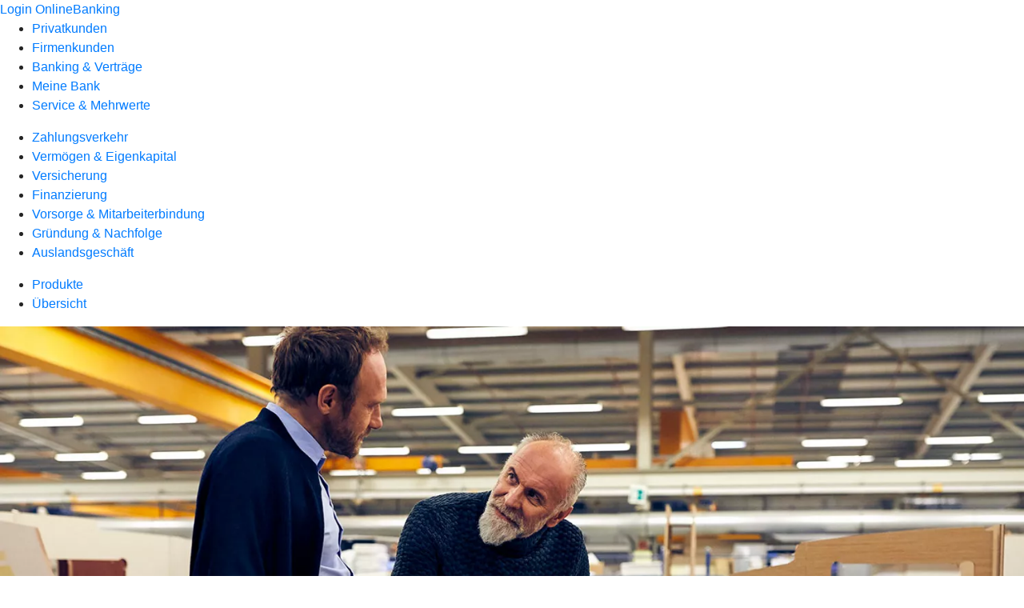

--- FILE ---
content_type: text/html
request_url: https://www.volksbank-sulmtal.de/firmenkunden/zahlungsverkehr/produkte.html
body_size: 306528
content:
<!DOCTYPE html><html lang="de-DE"><head><script type="text/javascript" src="/ruxitagentjs_ICA7NVfqrux_10327251022105625.js" data-dtconfig="rid=RID_-1962119922|rpid=-483995763|domain=volksbank-sulmtal.de|reportUrl=/rb_0133a78f-f5b1-4db1-823f-66ff76e5deae|uam=1|app=73333e4efdd05646|coo=1|owasp=1|featureHash=ICA7NVfqrux|rdnt=1|uxrgce=1|bp=3|cuc=j0no77zv|mel=100000|expw=1|dpvc=1|ssv=4|lastModification=1768945710201|tp=500,50,0|srbbv=2|agentUri=/ruxitagentjs_ICA7NVfqrux_10327251022105625.js"></script><meta charset="utf-8"><title>Zahlungsverkehr - - VB Sulmtal</title><meta name="viewport" content="width=device-width,initial-scale=1"><meta name="portal_theme" content="0797_0"><meta name="domain" content=".volksbank-sulmtal.de"><meta property="og:description" name="description" content="Mit den passenden Produkten für Ihren geschäftlichen Zahlungsverkehr legen Sie die Grundlage für Ihren Erfolg."><meta property="og:title" content="Zahlungsverkehr abwickeln"><meta property="og:image" content="https://atruvia.scene7.com/is/image/atruvia/zahlungsverkehr-produkte-vrnw-ogt-1200x628?ts&#x3D;1723029300212"><meta name="google-site-verification" content="yo-HoWhGFXi-3tcg5FLq8EViOfnB2324cYf8gSBQ3Ko"><link rel="canonical" href="https://www.volksbank-sulmtal.de/firmenkunden/zahlungsverkehr/produkte.html"><link rel="preload" href="/kf-theme/assets?f=assets/bundle_rel.css" type="text/css" as="style"><link rel="stylesheet" href="/kf-theme/assets?f=assets/bundle_rel.css" title="kf-theme-bundle"><link rel="preload" href="/kf-theme/assets?f=assets/0797_0.css&a=LIGHT" type="text/css" as="style"><link rel="stylesheet" href="/kf-theme/assets?f=assets/0797_0.css&a=LIGHT" type="text/css" id="theme-colors"><link rel="stylesheet" href="/styles.f3e8a5cbc7091186.css"><link rel="modulepreload" href="/serviceproxy/homepage-cms-renderer-ui/main.js" data-automation-id="cms-renderer-ultimate-script" async></head><body><hra-root data-build-tag="25.12.2" data-env="PROD" data-renderer="cms-renderer-ultimate"><header class="hp-header"><a href="/services_cloud/portal" class="hp-portal-link" target="_blank">Login OnlineBanking</a><hra-header-nav><section slot="header-navigation"><nav class="hp-navigation" aria-label="Navigation"><ul class="nav-primary"><li><a href="/privatkunden.html" aria-label="Privatkunden">Privatkunden</a></li><li class="active"><a href="/firmenkunden.html" aria-label="Firmenkunden">Firmenkunden</a></li><li><a href="/banking-und-vertraege.html" aria-label="Banking &amp; Verträge">Banking &amp; Verträge</a></li><li><a href="/meine-bank.html" aria-label="Meine Bank">Meine Bank</a></li><li><a href="/service.html" aria-label="Service &amp; Mehrwerte">Service &amp; Mehrwerte</a></li></ul></nav><nav class="hp-navigation" aria-label="Zweite Navigationsebene"><ul class="nav-secondary"><li class="active"><a href="/firmenkunden/zahlungsverkehr.html" aria-label="Zahlungsverkehr">Zahlungsverkehr</a></li><li><a href="/firmenkunden/vermoegen-eigenkapital.html" aria-label="Vermögen &amp; Eigenkapital">Vermögen &amp; Eigenkapital</a></li><li><a href="/firmenkunden/versicherung.html" aria-label="Versicherung">Versicherung</a></li><li><a href="/firmenkunden/finanzierung.html" aria-label="Finanzierung">Finanzierung</a></li><li><a href="/firmenkunden/vorsorge-und-mitarbeiterbindung.html" aria-label="Vorsorge &amp; Mitarbeiterbindung">Vorsorge &amp; Mitarbeiterbindung</a></li><li><a href="/firmenkunden/gruendung-und-nachfolge.html" aria-label="Gründung &amp; Nachfolge">Gründung &amp; Nachfolge</a></li><li><a href="/firmenkunden/auslandsgeschaeft.html" aria-label="Auslandsgeschäft">Auslandsgeschäft</a></li></ul></nav><nav class="hp-navigation" aria-label="Dritte Navigationsebene"><ul class="nav-third"><li class="active"><a href="/firmenkunden/zahlungsverkehr/produkte.html" aria-label="Produkte">Produkte</a></li><li><a href="/firmenkunden/zahlungsverkehr/uebersicht.html" aria-label="Übersicht">Übersicht</a></li></ul></nav></section></hra-header-nav></header><main class="hp-main"><section class="render-containerClasses-container-xl render-containerClasses-pr-0 render-containerClasses-pl-0 render-cmsid-parsys_opener_copy render-component-web-okp-opener-gerade-schraeg render-darstellung-schraeg" data-cta-resource-type="opener" data-render-containerclasses="container-xl pr-0 pl-0" data-render-cmsid="parsys_opener_copy" data-render-component="okp-opener-gerade-schraeg" data-render-darstellung="schraeg"><article><picture><source media="(max-width: 599px)" srcset="https://atruvia.scene7.com/is/image/atruvia/zahlungsverkehr-produkte-vrnw-opener-gerade-1920x768:3-2?wid=320&hei=2500&fit=constrain%2C1&dpr=off&network=on&bfc=on 320w, https://atruvia.scene7.com/is/image/atruvia/zahlungsverkehr-produkte-vrnw-opener-gerade-1920x768:3-2?wid=480&hei=2500&fit=constrain%2C1&dpr=off&network=on&bfc=on 480w, https://atruvia.scene7.com/is/image/atruvia/zahlungsverkehr-produkte-vrnw-opener-gerade-1920x768:3-2?wid=640&hei=2500&fit=constrain%2C1&dpr=off&network=on&bfc=on 640w, https://atruvia.scene7.com/is/image/atruvia/zahlungsverkehr-produkte-vrnw-opener-gerade-1920x768:3-2?wid=800&hei=2500&fit=constrain%2C1&dpr=off&network=on&bfc=on 800w, https://atruvia.scene7.com/is/image/atruvia/zahlungsverkehr-produkte-vrnw-opener-gerade-1920x768:3-2?wid=1000&hei=2500&fit=constrain%2C1&dpr=off&network=on&bfc=on 1000w, https://atruvia.scene7.com/is/image/atruvia/zahlungsverkehr-produkte-vrnw-opener-gerade-1920x768:3-2?wid=1200&hei=2500&fit=constrain%2C1&dpr=off&network=on&bfc=on 1200w, https://atruvia.scene7.com/is/image/atruvia/zahlungsverkehr-produkte-vrnw-opener-gerade-1920x768:3-2?wid=1400&hei=2500&fit=constrain%2C1&dpr=off&network=on&bfc=on 1400w" sizes="100vw"><source media="(min-width: 600px) and (max-width: 1023px)" srcset="https://atruvia.scene7.com/is/image/atruvia/zahlungsverkehr-produkte-vrnw-opener-gerade-1920x768:3-2?wid=640&hei=2500&fit=constrain%2C1&dpr=off&network=on&bfc=on 640w, https://atruvia.scene7.com/is/image/atruvia/zahlungsverkehr-produkte-vrnw-opener-gerade-1920x768:3-2?wid=768&hei=2500&fit=constrain%2C1&dpr=off&network=on&bfc=on 768w, https://atruvia.scene7.com/is/image/atruvia/zahlungsverkehr-produkte-vrnw-opener-gerade-1920x768:3-2?wid=900&hei=2500&fit=constrain%2C1&dpr=off&network=on&bfc=on 900w, https://atruvia.scene7.com/is/image/atruvia/zahlungsverkehr-produkte-vrnw-opener-gerade-1920x768:3-2?wid=1024&hei=2500&fit=constrain%2C1&dpr=off&network=on&bfc=on 1024w, https://atruvia.scene7.com/is/image/atruvia/zahlungsverkehr-produkte-vrnw-opener-gerade-1920x768:3-2?wid=1280&hei=2500&fit=constrain%2C1&dpr=off&network=on&bfc=on 1280w, https://atruvia.scene7.com/is/image/atruvia/zahlungsverkehr-produkte-vrnw-opener-gerade-1920x768:3-2?wid=1536&hei=2500&fit=constrain%2C1&dpr=off&network=on&bfc=on 1536w, https://atruvia.scene7.com/is/image/atruvia/zahlungsverkehr-produkte-vrnw-opener-gerade-1920x768:3-2?wid=1792&hei=2500&fit=constrain%2C1&dpr=off&network=on&bfc=on 1792w, https://atruvia.scene7.com/is/image/atruvia/zahlungsverkehr-produkte-vrnw-opener-gerade-1920x768:3-2?wid=2048&hei=2500&fit=constrain%2C1&dpr=off&network=on&bfc=on 2048w" sizes="100vw"><source media="(min-width: 1024px) and (max-width: 1199px)" srcset="https://atruvia.scene7.com/is/image/atruvia/zahlungsverkehr-produkte-vrnw-opener-gerade-1920x768:2-1?wid=1200&hei=2500&fit=constrain%2C1&dpr=off&network=on&bfc=on 1200w, https://atruvia.scene7.com/is/image/atruvia/zahlungsverkehr-produkte-vrnw-opener-gerade-1920x768:2-1?wid=1500&hei=2500&fit=constrain%2C1&dpr=off&network=on&bfc=on 1500w, https://atruvia.scene7.com/is/image/atruvia/zahlungsverkehr-produkte-vrnw-opener-gerade-1920x768:2-1?wid=1800&hei=2500&fit=constrain%2C1&dpr=off&network=on&bfc=on 1800w, https://atruvia.scene7.com/is/image/atruvia/zahlungsverkehr-produkte-vrnw-opener-gerade-1920x768:2-1?wid=2100&hei=2500&fit=constrain%2C1&dpr=off&network=on&bfc=on 2100w, https://atruvia.scene7.com/is/image/atruvia/zahlungsverkehr-produkte-vrnw-opener-gerade-1920x768:2-1?wid=2400&hei=2500&fit=constrain%2C1&dpr=off&network=on&bfc=on 2400w" sizes="100vw"><source media="(min-width: 1200px) and (max-width: 1491px)" srcset="https://atruvia.scene7.com/is/image/atruvia/zahlungsverkehr-produkte-vrnw-opener-gerade-1920x768:2-1?wid=1492&hei=2500&fit=constrain%2C1&dpr=off&network=on&bfc=on 1492w, https://atruvia.scene7.com/is/image/atruvia/zahlungsverkehr-produkte-vrnw-opener-gerade-1920x768:2-1?wid=1865&hei=2500&fit=constrain%2C1&dpr=off&network=on&bfc=on 1865w, https://atruvia.scene7.com/is/image/atruvia/zahlungsverkehr-produkte-vrnw-opener-gerade-1920x768:2-1?wid=2238&hei=2500&fit=constrain%2C1&dpr=off&network=on&bfc=on 2238w, https://atruvia.scene7.com/is/image/atruvia/zahlungsverkehr-produkte-vrnw-opener-gerade-1920x768:2-1?wid=2611&hei=2500&fit=constrain%2C1&dpr=off&network=on&bfc=on 2611w, https://atruvia.scene7.com/is/image/atruvia/zahlungsverkehr-produkte-vrnw-opener-gerade-1920x768:2-1?wid=2984&hei=2500&fit=constrain%2C1&dpr=off&network=on&bfc=on 2984w" sizes="100vw"><source media="(min-width: 1492px)" srcset="https://atruvia.scene7.com/is/image/atruvia/zahlungsverkehr-produkte-vrnw-opener-gerade-1920x768:2-1?wid=1492&hei=2500&fit=constrain%2C1&dpr=off&network=on&bfc=on 1492w, https://atruvia.scene7.com/is/image/atruvia/zahlungsverkehr-produkte-vrnw-opener-gerade-1920x768:2-1?wid=1865&hei=2500&fit=constrain%2C1&dpr=off&network=on&bfc=on 1865w, https://atruvia.scene7.com/is/image/atruvia/zahlungsverkehr-produkte-vrnw-opener-gerade-1920x768:2-1?wid=2238&hei=2500&fit=constrain%2C1&dpr=off&network=on&bfc=on 2238w, https://atruvia.scene7.com/is/image/atruvia/zahlungsverkehr-produkte-vrnw-opener-gerade-1920x768:2-1?wid=2611&hei=2500&fit=constrain%2C1&dpr=off&network=on&bfc=on 2611w, https://atruvia.scene7.com/is/image/atruvia/zahlungsverkehr-produkte-vrnw-opener-gerade-1920x768:2-1?wid=2984&hei=2500&fit=constrain%2C1&dpr=off&network=on&bfc=on 2984w" sizes="1492px"><img src="https://atruvia.scene7.com/is/image/atruvia/zahlungsverkehr-produkte-vrnw-opener-gerade-1920x768:3-2?wid&#x3D;320&amp;hei&#x3D;2500&amp;fit&#x3D;constrain%2C1&amp;dpr&#x3D;off&amp;network&#x3D;on&amp;bfc&#x3D;on" alt="Zwei Männer unterhalten sich in einer Werkshalle" title="Zwei Männer unterhalten sich in einer Werkshalle" class="image opener-gerade-schraeg-image"></picture><p class="cms-claim">Das passt zu<br>Ihnen</p><header><div class="cms-text render-containerClasses-container-xl render-containerClasses-pr-0 render-containerClasses-pl-0"><h1 style="text-align:left">Produkte für den Zahlungsverkehr </h1><h2 style="text-align:left">Zuverlässig, innovativ, bewährt<br></h2><p style="text-align:left">Suchen Sie ein passendes Geschäftskonto und dazu eine Firmenkreditkarte, die genau zu Ihrem Bedarf passt? Oder benötigen Sie einen neuen Kreditrahmen, mit dem Sie Ihre Innovationen und Ideen umsetzen können? Dann vertrauen Sie auf unsere zuverlässigen und bewährten Lösungen. Bei uns bekommen Sie genau die Leistungen, die Sie für Ihren professionellen Zahlungsverkehr brauchen.</p></div></header></article></section><article class="render-containerClasses-container render-cmsid-parsys_stickybar_copy render-component-web-okp-sticky-bar render-cta-false" data-cta-resource-type="stickybar" data-render-containerclasses="container" data-render-cmsid="parsys_stickybar_copy" data-render-component="okp-sticky-bar" data-render-cta="false"><nav><ul class="cms-list"><li class="render-tabid-parsys_teaser5050_copy_copy">Konto &amp; Karten</li><li class="render-tabid-parsys_layout">Digitales Banking</li><li class="render-tabid-parsys_teaser5050_824508902">Cash-Management</li><li class="render-tabid-parsys_teaser5050_copy_copy_1174742247">Liquidität sichern</li><li class="render-tabid-parsys_teaser5050_824508902_1667792627">Bezahllösungen</li><li class="render-tabid-parsys_teaser5050_copy_copy_956963933">Auslandsgeschäft</li><li class="render-tabid-parsys_text_713826071_copy_">Unsere Partner</li></ul></nav></article><section class="render-containerClasses-container render-cmsid-parsys_teaser5050_copy_copy render-component-web-okp-teaser-50-50 render-backgroundColor-keine render-type-primary render-position-pos-right" data-cta-resource-type="teaser5050" data-render-containerclasses="container" data-render-cmsid="parsys_teaser5050_copy_copy" data-render-component="okp-teaser-50-50" data-render-position="pos-right" data-render-backgroundcolor="keine" data-render-type="primary"><article><picture><source media="(max-width: 599px)" srcset="https://atruvia.scene7.com/is/image/atruvia/firmenkreditkarten-dz-bank-bild-960x640:3-2?wid=320&hei=2500&fit=constrain%2C1&dpr=off&network=on&bfc=on 320w, https://atruvia.scene7.com/is/image/atruvia/firmenkreditkarten-dz-bank-bild-960x640:3-2?wid=480&hei=2500&fit=constrain%2C1&dpr=off&network=on&bfc=on 480w, https://atruvia.scene7.com/is/image/atruvia/firmenkreditkarten-dz-bank-bild-960x640:3-2?wid=640&hei=2500&fit=constrain%2C1&dpr=off&network=on&bfc=on 640w, https://atruvia.scene7.com/is/image/atruvia/firmenkreditkarten-dz-bank-bild-960x640:3-2?wid=800&hei=2500&fit=constrain%2C1&dpr=off&network=on&bfc=on 800w, https://atruvia.scene7.com/is/image/atruvia/firmenkreditkarten-dz-bank-bild-960x640:3-2?wid=1000&hei=2500&fit=constrain%2C1&dpr=off&network=on&bfc=on 1000w, https://atruvia.scene7.com/is/image/atruvia/firmenkreditkarten-dz-bank-bild-960x640:3-2?wid=1200&hei=2500&fit=constrain%2C1&dpr=off&network=on&bfc=on 1200w, https://atruvia.scene7.com/is/image/atruvia/firmenkreditkarten-dz-bank-bild-960x640:3-2?wid=1400&hei=2500&fit=constrain%2C1&dpr=off&network=on&bfc=on 1400w" sizes="100vw"><source media="(min-width: 600px) and (max-width: 1023px)" srcset="https://atruvia.scene7.com/is/image/atruvia/firmenkreditkarten-dz-bank-bild-960x640:3-2?wid=640&hei=2500&fit=constrain%2C1&dpr=off&network=on&bfc=on 640w, https://atruvia.scene7.com/is/image/atruvia/firmenkreditkarten-dz-bank-bild-960x640:3-2?wid=768&hei=2500&fit=constrain%2C1&dpr=off&network=on&bfc=on 768w, https://atruvia.scene7.com/is/image/atruvia/firmenkreditkarten-dz-bank-bild-960x640:3-2?wid=900&hei=2500&fit=constrain%2C1&dpr=off&network=on&bfc=on 900w, https://atruvia.scene7.com/is/image/atruvia/firmenkreditkarten-dz-bank-bild-960x640:3-2?wid=1024&hei=2500&fit=constrain%2C1&dpr=off&network=on&bfc=on 1024w, https://atruvia.scene7.com/is/image/atruvia/firmenkreditkarten-dz-bank-bild-960x640:3-2?wid=1280&hei=2500&fit=constrain%2C1&dpr=off&network=on&bfc=on 1280w, https://atruvia.scene7.com/is/image/atruvia/firmenkreditkarten-dz-bank-bild-960x640:3-2?wid=1536&hei=2500&fit=constrain%2C1&dpr=off&network=on&bfc=on 1536w, https://atruvia.scene7.com/is/image/atruvia/firmenkreditkarten-dz-bank-bild-960x640:3-2?wid=1792&hei=2500&fit=constrain%2C1&dpr=off&network=on&bfc=on 1792w, https://atruvia.scene7.com/is/image/atruvia/firmenkreditkarten-dz-bank-bild-960x640:3-2?wid=2048&hei=2500&fit=constrain%2C1&dpr=off&network=on&bfc=on 2048w" sizes="50vw"><source media="(min-width: 1024px) and (max-width: 1199px)" srcset="https://atruvia.scene7.com/is/image/atruvia/firmenkreditkarten-dz-bank-bild-960x640:3-2?wid=600&hei=2500&fit=constrain%2C1&dpr=off&network=on&bfc=on 600w, https://atruvia.scene7.com/is/image/atruvia/firmenkreditkarten-dz-bank-bild-960x640:3-2?wid=1200&hei=2500&fit=constrain%2C1&dpr=off&network=on&bfc=on 1200w, https://atruvia.scene7.com/is/image/atruvia/firmenkreditkarten-dz-bank-bild-960x640:3-2?wid=1500&hei=2500&fit=constrain%2C1&dpr=off&network=on&bfc=on 1500w, https://atruvia.scene7.com/is/image/atruvia/firmenkreditkarten-dz-bank-bild-960x640:3-2?wid=1800&hei=2500&fit=constrain%2C1&dpr=off&network=on&bfc=on 1800w, https://atruvia.scene7.com/is/image/atruvia/firmenkreditkarten-dz-bank-bild-960x640:3-2?wid=2100&hei=2500&fit=constrain%2C1&dpr=off&network=on&bfc=on 2100w, https://atruvia.scene7.com/is/image/atruvia/firmenkreditkarten-dz-bank-bild-960x640:3-2?wid=2400&hei=2500&fit=constrain%2C1&dpr=off&network=on&bfc=on 2400w" sizes="50vw"><source media="(min-width: 1200px) and (max-width: 1491px)" srcset="https://atruvia.scene7.com/is/image/atruvia/firmenkreditkarten-dz-bank-bild-960x640:3-2?wid=746&hei=2500&fit=constrain%2C1&dpr=off&network=on&bfc=on 746w, https://atruvia.scene7.com/is/image/atruvia/firmenkreditkarten-dz-bank-bild-960x640:3-2?wid=1120&hei=2500&fit=constrain%2C1&dpr=off&network=on&bfc=on 1120w, https://atruvia.scene7.com/is/image/atruvia/firmenkreditkarten-dz-bank-bild-960x640:3-2?wid=1492&hei=2500&fit=constrain%2C1&dpr=off&network=on&bfc=on 1492w, https://atruvia.scene7.com/is/image/atruvia/firmenkreditkarten-dz-bank-bild-960x640:3-2?wid=1865&hei=2500&fit=constrain%2C1&dpr=off&network=on&bfc=on 1865w, https://atruvia.scene7.com/is/image/atruvia/firmenkreditkarten-dz-bank-bild-960x640:3-2?wid=2238&hei=2500&fit=constrain%2C1&dpr=off&network=on&bfc=on 2238w, https://atruvia.scene7.com/is/image/atruvia/firmenkreditkarten-dz-bank-bild-960x640:3-2?wid=2611&hei=2500&fit=constrain%2C1&dpr=off&network=on&bfc=on 2611w, https://atruvia.scene7.com/is/image/atruvia/firmenkreditkarten-dz-bank-bild-960x640:3-2?wid=2984&hei=2500&fit=constrain%2C1&dpr=off&network=on&bfc=on 2984w" sizes="50vw"><source media="(min-width: 1492px)" srcset="https://atruvia.scene7.com/is/image/atruvia/firmenkreditkarten-dz-bank-bild-960x640:3-2?wid=746&hei=2500&fit=constrain%2C1&dpr=off&network=on&bfc=on 746w, https://atruvia.scene7.com/is/image/atruvia/firmenkreditkarten-dz-bank-bild-960x640:3-2?wid=1120&hei=2500&fit=constrain%2C1&dpr=off&network=on&bfc=on 1120w, https://atruvia.scene7.com/is/image/atruvia/firmenkreditkarten-dz-bank-bild-960x640:3-2?wid=1492&hei=2500&fit=constrain%2C1&dpr=off&network=on&bfc=on 1492w, https://atruvia.scene7.com/is/image/atruvia/firmenkreditkarten-dz-bank-bild-960x640:3-2?wid=1865&hei=2500&fit=constrain%2C1&dpr=off&network=on&bfc=on 1865w, https://atruvia.scene7.com/is/image/atruvia/firmenkreditkarten-dz-bank-bild-960x640:3-2?wid=2238&hei=2500&fit=constrain%2C1&dpr=off&network=on&bfc=on 2238w, https://atruvia.scene7.com/is/image/atruvia/firmenkreditkarten-dz-bank-bild-960x640:3-2?wid=2611&hei=2500&fit=constrain%2C1&dpr=off&network=on&bfc=on 2611w, https://atruvia.scene7.com/is/image/atruvia/firmenkreditkarten-dz-bank-bild-960x640:3-2?wid=2984&hei=2500&fit=constrain%2C1&dpr=off&network=on&bfc=on 2984w" sizes="746px"><img src="https://atruvia.scene7.com/is/image/atruvia/firmenkreditkarten-dz-bank-bild-960x640:3-2?wid&#x3D;320&amp;hei&#x3D;2500&amp;fit&#x3D;constrain%2C1&amp;dpr&#x3D;off&amp;network&#x3D;on&amp;bfc&#x3D;on" alt="Zwei Geschäftsmänner unterhalten sich vor einem Auto mit offener Tür" title="Zwei Geschäftsmänner unterhalten sich vor einem Auto mit offener Tür"></picture><h2 class="cms-header">Konto &amp; Karten für Ihren Zahlungsverkehr</h2><div class="cms-text render-containerClasses-container"><p>Dank unserer verschiedenen Kontomodelle haben wir bei der Volksbank Sulmtal eG für jede Kundin und jeden Kunden genau das richtige Geschäftskonto und Kartensortiment im Angebot. Auf unsere professionellen Lösungen rund um Ihren Zahlungsverkehr können Sie sich verlassen. Mit uns legen Sie die Basis für Ihren geschäftlichen Erfolg.</p></div></article></section><div class="render-containerClasses-container render-cmsid-parsys_text_copy render-component-web-okp-text" data-cta-resource-type="text" data-render-containerclasses="container" data-render-cmsid="parsys_text_copy" data-render-component="okp-text"><h3>Konto</h3></div><div class="render-containerClasses-container render-cmsid-parsys_layout_412811420_cop render-component-web-okp-layout render-topLevel-true render-backgroundColor-none render-layoutWidth-col-md render-direction-row render-flexClasses-align-items-start render-flexClasses-justify-content-start render-paddingStyle-padding-top-none render-paddingStyle-padding-right-none render-paddingStyle-padding-bottom-m render-paddingStyle-padding-left-none" data-cta-resource-type="layout" data-render-containerclasses="container" data-render-cmsid="parsys_layout_412811420_cop" data-render-component="okp-layout" data-render-toplevel="true" data-render-backgroundcolor="none" data-render-layoutwidth="col-md" data-render-direction="row" data-render-flexclasses="align-items-start justify-content-start" data-render-paddingstyle="padding-top-none padding-right-none padding-bottom-m padding-left-none"><article class="render-layoutClasses-col-md-4 render-cmsid-parsys_layout_412811420_cop_textteaser_copy_1802832836 render-component-web-okp-text-teaser render-highlight-null render-linkType-standard" data-cta-resource-type="textteaser" data-render-layoutclasses="col-md-4" data-render-cmsid="parsys_layout_412811420_cop_textteaser_copy_1802832836" data-render-component="okp-text-teaser" data-render-highlight="null" data-render-linktype="standard"><h2 class="cms-title">Geschäftskonto</h2><div class="cms-text render-layoutClasses-col-md-4"><p>Mit unserem Geschäftskonto wickeln Sie Zahlungen einfach ab. </p></div><a href="/firmenkunden/zahlungsverkehr/produkte/konto/geschaeftskonto.html" target="_self" title="Zur Produktbeschreibung des Geschäftskontos" tabindex="0" class="cms-link"></a></article><article class="render-layoutClasses-col-md-4 render-cmsid-parsys_layout_412811420_cop_textteaser render-component-web-okp-text-teaser render-highlight-null render-linkType-standard" data-cta-resource-type="textteaser" data-render-layoutclasses="col-md-4" data-render-cmsid="parsys_layout_412811420_cop_textteaser" data-render-component="okp-text-teaser" data-render-highlight="null" data-render-linktype="standard"><h2 class="cms-title">SEPA</h2><div class="cms-text render-layoutClasses-col-md-4"><p>Erfahren Sie mehr über die europaweiten Standards für Ihren Zahlungsverkehr.</p></div><a href="/privatkunden/girokonto-und-bezahlen/produkte/girokonto/sepa.html" target="_self" title="Zur Infoseite SEPA" tabindex="0" class="cms-link"></a></article></div><div class="render-containerClasses-container render-cmsid-parsys_text_copy_copy render-component-web-okp-text" data-cta-resource-type="text" data-render-containerclasses="container" data-render-cmsid="parsys_text_copy_copy" data-render-component="okp-text"><h3>Karten</h3></div><div class="render-containerClasses-container render-cmsid-parsys_layout_412811420_cop_1300746635 render-component-web-okp-layout render-topLevel-true render-backgroundColor-none render-layoutWidth-col-md render-direction-row render-flexClasses-justify-content-start render-flexClasses-align-items-stretch render-paddingStyle-padding-top-none render-paddingStyle-padding-right-none render-paddingStyle-padding-bottom-m render-paddingStyle-padding-left-none" data-cta-resource-type="layout" data-render-containerclasses="container" data-render-cmsid="parsys_layout_412811420_cop_1300746635" data-render-component="okp-layout" data-render-toplevel="true" data-render-backgroundcolor="none" data-render-layoutwidth="col-md" data-render-direction="row" data-render-flexclasses="justify-content-start align-items-stretch" data-render-paddingstyle="padding-top-none padding-right-none padding-bottom-m padding-left-none"><article class="render-layoutClasses-col-md-4 render-cmsid-parsys_layout_412811420_cop_1300746635_textteaser_copy_1802832836 render-component-web-okp-text-teaser render-highlight-null render-linkType-standard" data-cta-resource-type="textteaser" data-render-layoutclasses="col-md-4" data-render-cmsid="parsys_layout_412811420_cop_1300746635_textteaser_copy_1802832836" data-render-component="okp-text-teaser" data-render-highlight="null" data-render-linktype="standard"><h2 class="cms-title">Firmenkreditkarte</h2><div class="cms-text render-layoutClasses-col-md-4"><p>Mit Firmenkreditkarten weltweit Bargeld abheben oder  bargeldlos bezahlen</p></div><a href="/firmenkunden/zahlungsverkehr/produkte/karten/firmenkreditkarten.html" target="_self" title="Zur Produktbeschreibung der Firmenkreditkarten" tabindex="0" class="cms-link"></a></article><article class="render-layoutClasses-col-md-4 render-cmsid-parsys_layout_412811420_cop_1300746635_textteaser_copy render-component-web-okp-text-teaser render-highlight-null render-linkType-standard" data-cta-resource-type="textteaser" data-render-layoutclasses="col-md-4" data-render-cmsid="parsys_layout_412811420_cop_1300746635_textteaser_copy" data-render-component="okp-text-teaser" data-render-highlight="null" data-render-linktype="standard"><h2 class="cms-title">Sichere Kreditkartenzahlung</h2><div class="cms-text render-layoutClasses-col-md-4"><p>Im Online-Shop Zahlungen per Kreditkarte anbieten</p></div><a href="/firmenkunden/zahlungsverkehr/produkte/bezahlen/sichere-kreditkartenzahlung.html" target="_self" title="Zur Produktbeschreibung der sicheren Kreditkartenzahlung" tabindex="0" class="cms-link"></a></article><article class="render-layoutClasses-col-md-4 render-cmsid-parsys_layout_412811420_cop_1300746635_textteaser render-component-web-okp-text-teaser render-highlight-null render-linkType-standard" data-cta-resource-type="textteaser" data-render-layoutclasses="col-md-4" data-render-cmsid="parsys_layout_412811420_cop_1300746635_textteaser" data-render-component="okp-text-teaser" data-render-highlight="null" data-render-linktype="standard"><h2 class="cms-title">girocard (Debitkarte)</h2><div class="cms-text render-layoutClasses-col-md-4"><p>Egal, ob Sie Bargeld abheben oder bezahlen wollen.</p></div><a href="/privatkunden/girokonto-und-bezahlen/produkte/karten/girocard.html" target="_self" title="Zur Produktbeschreibung der girocard" tabindex="0" class="cms-link"></a></article></div><div class="render-containerClasses-container render-cmsid-parsys_text_copy_copy_copy render-component-web-okp-text" data-cta-resource-type="text" data-render-containerclasses="container" data-render-cmsid="parsys_text_copy_copy_copy" data-render-component="okp-text"><h3>Services</h3></div><div class="render-containerClasses-container render-cmsid-parsys_layout_412811420_cop_287292609 render-component-web-okp-layout render-topLevel-true render-backgroundColor-none render-layoutWidth-col-md render-direction-row render-flexClasses-justify-content-start render-flexClasses-align-items-stretch render-paddingStyle-padding-top-none render-paddingStyle-padding-right-none render-paddingStyle-padding-bottom-m render-paddingStyle-padding-left-none" data-cta-resource-type="layout" data-render-containerclasses="container" data-render-cmsid="parsys_layout_412811420_cop_287292609" data-render-component="okp-layout" data-render-toplevel="true" data-render-backgroundcolor="none" data-render-layoutwidth="col-md" data-render-direction="row" data-render-flexclasses="justify-content-start align-items-stretch" data-render-paddingstyle="padding-top-none padding-right-none padding-bottom-m padding-left-none"><article class="render-layoutClasses-col-md-4 render-cmsid-parsys_layout_412811420_cop_287292609_textteaser_copy_1802832836 render-component-web-okp-text-teaser render-highlight-null render-linkType-standard" data-cta-resource-type="textteaser" data-render-layoutclasses="col-md-4" data-render-cmsid="parsys_layout_412811420_cop_287292609_textteaser_copy_1802832836" data-render-component="okp-text-teaser" data-render-highlight="null" data-render-linktype="standard"><h2 class="cms-title">Karte und OnlineBanking sperren</h2><div class="cms-text render-layoutClasses-col-md-4"><p>Notrufnummern und Hinweise zur Sperrung von Karten und OnlineBanking</p></div><a href="/service/sicherheit/karte-onlinebanking-sperren.html" target="_self" title="Zur Themenseite „Karte &amp; OnlineBanking sperren“" tabindex="0" class="cms-link"></a></article><article class="render-layoutClasses-col-md-4 render-cmsid-parsys_layout_412811420_cop_287292609_textteaser_copy render-component-web-okp-text-teaser render-highlight-null render-linkType-standard" data-cta-resource-type="textteaser" data-render-layoutclasses="col-md-4" data-render-cmsid="parsys_layout_412811420_cop_287292609_textteaser_copy" data-render-component="okp-text-teaser" data-render-highlight="null" data-render-linktype="standard"><h2 class="cms-title">Konto umziehen</h2><div class="cms-text render-layoutClasses-col-md-4"><p>Wir unterstützen Sie gemäß Zahlungskontengesetz beim Wechsel Ihres Kontos zu uns.</p></div><a href="/privatkunden/girokonto-und-bezahlen/produkte/girokonto/kontowechselhilfe.html" target="_self" title="Zur Themenseite „Gesetzliche Kontenwechselhilfe“" tabindex="0" class="cms-link"></a></article><article class="render-layoutClasses-col-md-4 render-cmsid-parsys_layout_412811420_cop_287292609_textteaser render-component-web-okp-text-teaser render-highlight-null render-linkType-standard" data-cta-resource-type="textteaser" data-render-layoutclasses="col-md-4" data-render-cmsid="parsys_layout_412811420_cop_287292609_textteaser" data-render-component="okp-text-teaser" data-render-highlight="null" data-render-linktype="standard"><h2 class="cms-title">Geld wechseln</h2><div class="cms-text render-layoutClasses-col-md-4"><p>Währung umrechnen und passendes Bargeld bestellen.</p></div><a href="/privatkunden/girokonto-und-bezahlen/produkte/bezahlen/geld-wechseln.html" target="_self" title="Zur Produktseite „Geld wechseln“" tabindex="0" class="cms-link"></a></article></div><div class="render-containerClasses-container render-cmsid-parsys_layout render-component-web-okp-layout render-topLevel-true render-backgroundColor-none render-layoutWidth-col-md render-direction-col render-flexClasses-align-items-sm-center render-flexClasses-justify-content-start render-paddingStyle-padding-top-l render-paddingStyle-padding-right-none render-paddingStyle-padding-bottom-m render-paddingStyle-padding-left-none" data-cta-resource-type="layout" data-render-containerclasses="container" data-render-cmsid="parsys_layout" data-render-component="okp-layout" data-render-toplevel="true" data-render-backgroundcolor="none" data-render-layoutwidth="col-md" data-render-direction="col" data-render-flexclasses="align-items-sm-center justify-content-start" data-render-paddingstyle="padding-top-l padding-right-none padding-bottom-m padding-left-none"><div class="render-cmsid-parsys_layout_text render-component-web-okp-text" data-cta-resource-type="text" data-render-cmsid="parsys_layout_text" data-render-component="okp-text"><h2>OnlineBanking und VR Banking App: Digitales Banking für Firmenkunden</h2><p>Bankgeschäfte schnell, einfach und zu jeder Zeit erledigen – das geht mit dem OnlineBanking Ihrer Volksbank Sulmtal eG. Profitieren Sie dabei von vielen Funktionen und Services, die Ihnen das Banking erleichtern. Richtig bequem wird es in Kombination mit der VR Banking App. Ganz egal, ob OnlineBanking oder VR Banking App, wir haben das passende TAN-Verfahren für Sie in petto.</p></div></div><div class="render-containerClasses-container render-cmsid-parsys_layout_768811382_cop render-component-web-okp-layout render-topLevel-true render-backgroundColor-none render-layoutWidth-col-md render-direction-row render-flexClasses-justify-content-center render-flexClasses-align-items-stretch render-paddingStyle-padding-top-m render-paddingStyle-padding-right-none render-paddingStyle-padding-bottom-l render-paddingStyle-padding-left-none" data-cta-resource-type="layout" data-render-containerclasses="container" data-render-cmsid="parsys_layout_768811382_cop" data-render-component="okp-layout" data-render-toplevel="true" data-render-backgroundcolor="none" data-render-layoutwidth="col-md" data-render-direction="row" data-render-flexclasses="justify-content-center align-items-stretch" data-render-paddingstyle="padding-top-m padding-right-none padding-bottom-l padding-left-none"><article class="render-layoutClasses-col-md render-cmsid-parsys_layout_768811382_cop_teaser render-component-web-okp-visual-teaser render-mediaType-bild" data-cta-resource-type="teaser" data-render-layoutclasses="col-md" data-render-cmsid="parsys_layout_768811382_cop_teaser" data-render-component="okp-visual-teaser" data-render-mediatype="bild"><img src="https://atruvia.scene7.com/is/image/atruvia/onlinebanking-fk-bvr-visual-teaser-1290x860:3-2" alt="Zwei junge Frauen stehen in einer Werkstatt und schauen gemeinsam auf ein Notebook" title="Zwei junge Frauen stehen in einer Werkstatt und schauen gemeinsam auf ein Notebook" srcset="https://atruvia.scene7.com/is/image/atruvia/onlinebanking-fk-bvr-visual-teaser-1290x860:3-2?wid&#x3D;488&amp;hei&#x3D;2500&amp;fit&#x3D;constrain%2C1&amp;dpr&#x3D;on&amp;network&#x3D;on&amp;bfc&#x3D;on 488w,https://atruvia.scene7.com/is/image/atruvia/onlinebanking-fk-bvr-visual-teaser-1290x860:3-2?wid&#x3D;896&amp;hei&#x3D;2500&amp;fit&#x3D;constrain%2C1&amp;dpr&#x3D;on&amp;network&#x3D;on&amp;bfc&#x3D;on 896w,https://atruvia.scene7.com/is/image/atruvia/onlinebanking-fk-bvr-visual-teaser-1290x860:3-2?wid&#x3D;312&amp;hei&#x3D;2500&amp;fit&#x3D;constrain%2C1&amp;dpr&#x3D;on&amp;network&#x3D;on&amp;bfc&#x3D;on 312w,https://atruvia.scene7.com/is/image/atruvia/onlinebanking-fk-bvr-visual-teaser-1290x860:3-2?wid&#x3D;330&amp;hei&#x3D;2500&amp;fit&#x3D;constrain%2C1&amp;dpr&#x3D;on&amp;network&#x3D;on&amp;bfc&#x3D;on 330w,https://atruvia.scene7.com/is/image/atruvia/onlinebanking-fk-bvr-visual-teaser-1290x860:3-2?wid&#x3D;598&amp;hei&#x3D;2500&amp;fit&#x3D;constrain%2C1&amp;dpr&#x3D;on&amp;network&#x3D;on&amp;bfc&#x3D;on 598w" sizes="(min-width: 1492px) 598px,(min-width: 1200px) 330px,(min-width: 1024px) 312px,(min-width: 600px) 896px,(min-width: 320px) 488px,488px" class="cms-image"><h2 class="cms-title">OnlineBanking</h2><div class="cms-text render-layoutClasses-col-md"><p>OnlineBanking, das auf Ihren geschäftlichen Bedarf zugeschnitten ist.</p></div><a href="/banking-und-vertraege/banking/banking-firmenkunden/onlinebanking-fk.html" target="_self" title="Zu den Informationen über das OnlineBanking für Firmenkunden" tabindex="0" class="cms-link"></a></article><article class="render-layoutClasses-col-md render-cmsid-parsys_layout_768811382_cop_teaser_1714220591 render-component-web-okp-visual-teaser render-mediaType-bild" data-cta-resource-type="teaser" data-render-layoutclasses="col-md" data-render-cmsid="parsys_layout_768811382_cop_teaser_1714220591" data-render-component="okp-visual-teaser" data-render-mediatype="bild"><img src="https://atruvia.scene7.com/is/image/atruvia/banking-app-bvr-imageteaser-522x348-1:3-2" alt="" srcset="https://atruvia.scene7.com/is/image/atruvia/banking-app-bvr-imageteaser-522x348-1:3-2?wid&#x3D;488&amp;hei&#x3D;2500&amp;fit&#x3D;constrain%2C1&amp;dpr&#x3D;on&amp;network&#x3D;on&amp;bfc&#x3D;on 488w,https://atruvia.scene7.com/is/image/atruvia/banking-app-bvr-imageteaser-522x348-1:3-2?wid&#x3D;896&amp;hei&#x3D;2500&amp;fit&#x3D;constrain%2C1&amp;dpr&#x3D;on&amp;network&#x3D;on&amp;bfc&#x3D;on 896w,https://atruvia.scene7.com/is/image/atruvia/banking-app-bvr-imageteaser-522x348-1:3-2?wid&#x3D;312&amp;hei&#x3D;2500&amp;fit&#x3D;constrain%2C1&amp;dpr&#x3D;on&amp;network&#x3D;on&amp;bfc&#x3D;on 312w,https://atruvia.scene7.com/is/image/atruvia/banking-app-bvr-imageteaser-522x348-1:3-2?wid&#x3D;330&amp;hei&#x3D;2500&amp;fit&#x3D;constrain%2C1&amp;dpr&#x3D;on&amp;network&#x3D;on&amp;bfc&#x3D;on 330w,https://atruvia.scene7.com/is/image/atruvia/banking-app-bvr-imageteaser-522x348-1:3-2?wid&#x3D;598&amp;hei&#x3D;2500&amp;fit&#x3D;constrain%2C1&amp;dpr&#x3D;on&amp;network&#x3D;on&amp;bfc&#x3D;on 598w" sizes="(min-width: 1492px) 598px,(min-width: 1200px) 330px,(min-width: 1024px) 312px,(min-width: 600px) 896px,(min-width: 320px) 488px,488px" class="cms-image"><h2 class="cms-title">VR Banking App</h2><div class="cms-text render-layoutClasses-col-md"><p>Banking und Bezahlen in einer App. Jetzt herunterladen.</p></div><a href="/banking-und-vertraege/banking/banking-firmenkunden/banking-app.html" target="_self" title="Zur Produktbeschreibung der VR Banking App" tabindex="0" class="cms-link"></a></article></div><div class="render-containerClasses-container render-cmsid-parsys_layout_412811420_cop_1932564621 render-component-web-okp-layout render-topLevel-true render-backgroundColor-none render-layoutWidth-col-md render-direction-row render-flexClasses-justify-content-start render-flexClasses-align-items-stretch render-paddingStyle-padding-top-none render-paddingStyle-padding-right-none render-paddingStyle-padding-bottom-m render-paddingStyle-padding-left-none" data-cta-resource-type="layout" data-render-containerclasses="container" data-render-cmsid="parsys_layout_412811420_cop_1932564621" data-render-component="okp-layout" data-render-toplevel="true" data-render-backgroundcolor="none" data-render-layoutwidth="col-md" data-render-direction="row" data-render-flexclasses="justify-content-start align-items-stretch" data-render-paddingstyle="padding-top-none padding-right-none padding-bottom-m padding-left-none"><article class="render-layoutClasses-col-md-4 render-cmsid-parsys_layout_412811420_cop_1932564621_textteaser_copy_copy_150377479 render-component-web-okp-text-teaser render-highlight-null render-linkType-standard" data-cta-resource-type="textteaser" data-render-layoutclasses="col-md-4" data-render-cmsid="parsys_layout_412811420_cop_1932564621_textteaser_copy_copy_150377479" data-render-component="okp-text-teaser" data-render-highlight="null" data-render-linktype="standard"><h2 class="cms-title">Profi cash</h2><div class="cms-text render-layoutClasses-col-md-4"><p>Die Banking-Software ist die richtige Wahl für kleine bis mittelgroße Unternehmen.</p></div><a href="/banking-und-vertraege/banking/banking-firmenkunden/banking-software-profi-cash.html" target="_self" title="Zur Produktbeschreibung der Banking-Software Profi cash" tabindex="0" class="cms-link"></a></article></div><div class="render-containerClasses-container render-cmsid-parsys_text_copy_2004701559 render-component-web-okp-text" data-cta-resource-type="text" data-render-containerclasses="container" data-render-cmsid="parsys_text_copy_2004701559" data-render-component="okp-text"><h3>Freigabe-Verfahren fürs Banking</h3></div><div class="render-containerClasses-container render-cmsid-parsys_layout_412811420_cop_1267135518 render-component-web-okp-layout render-topLevel-true render-backgroundColor-none render-layoutWidth-col-md render-direction-row render-flexClasses-justify-content-start render-flexClasses-align-items-stretch render-paddingStyle-padding-top-none render-paddingStyle-padding-right-none render-paddingStyle-padding-bottom-m render-paddingStyle-padding-left-none" data-cta-resource-type="layout" data-render-containerclasses="container" data-render-cmsid="parsys_layout_412811420_cop_1267135518" data-render-component="okp-layout" data-render-toplevel="true" data-render-backgroundcolor="none" data-render-layoutwidth="col-md" data-render-direction="row" data-render-flexclasses="justify-content-start align-items-stretch" data-render-paddingstyle="padding-top-none padding-right-none padding-bottom-m padding-left-none"><article class="render-layoutClasses-col-md-4 render-cmsid-parsys_layout_412811420_cop_1267135518_textteaser_copy_1802832836 render-component-web-okp-text-teaser render-highlight-null render-linkType-standard" data-cta-resource-type="textteaser" data-render-layoutclasses="col-md-4" data-render-cmsid="parsys_layout_412811420_cop_1267135518_textteaser_copy_1802832836" data-render-component="okp-text-teaser" data-render-highlight="null" data-render-linktype="standard"><h2 class="cms-title">TAN-Verfahren im Überblick</h2><div class="cms-text render-layoutClasses-col-md-4"><p>Die Freigabe-Verfahren fürs Banking in der Übersicht</p></div><a href="/banking-und-vertraege/banking/banking-firmenkunden/tan-verfahren.html" target="_self" title="Zur Produktbeschreibung der TAN-Verfahren" tabindex="0" class="cms-link"></a></article><article class="render-layoutClasses-col-md-4 render-cmsid-parsys_layout_412811420_cop_1267135518_textteaser render-component-web-okp-text-teaser render-highlight-null render-linkType-standard" data-cta-resource-type="textteaser" data-render-layoutclasses="col-md-4" data-render-cmsid="parsys_layout_412811420_cop_1267135518_textteaser" data-render-component="okp-text-teaser" data-render-highlight="null" data-render-linktype="standard"><h2 class="cms-title">Mit Freigabe-App</h2><div class="cms-text render-layoutClasses-col-md-4"><p>Freigabe von Transaktionen und Online-Kreditkartenzahlungen mit der App</p></div><a href="/banking-und-vertraege/banking/banking-firmenkunden/tan-verfahren/vr-securego-plus.html" target="_self" title="Zur Produktbeschreibung der VR SecureGo plus App" tabindex="0" class="cms-link"></a></article><article class="render-layoutClasses-col-md-4 render-cmsid-parsys_layout_412811420_cop_1267135518_textteaser_copy render-component-web-okp-text-teaser render-highlight-null render-linkType-standard" data-cta-resource-type="textteaser" data-render-layoutclasses="col-md-4" data-render-cmsid="parsys_layout_412811420_cop_1267135518_textteaser_copy" data-render-component="okp-text-teaser" data-render-highlight="null" data-render-linktype="standard"><h2 class="cms-title">Mit TAN-Generator</h2><div class="cms-text render-layoutClasses-col-md-4"><p>Mit Smart-TAN plus-Verfahren Transaktionen freigeben<br></p></div><a href="/banking-und-vertraege/banking/banking-firmenkunden/tan-verfahren/smart-tan.html" target="_self" title="Zur Produktbeschreibung der Smart-TAN plus-Verfahren" tabindex="0" class="cms-link"></a></article></div><section class="render-containerClasses-container render-cmsid-parsys_teaser5050_824508902 render-component-web-okp-teaser-50-50 render-backgroundColor-keine render-type-primary render-position-pos-right" data-cta-resource-type="teaser5050" data-render-containerclasses="container" data-render-cmsid="parsys_teaser5050_824508902" data-render-component="okp-teaser-50-50" data-render-position="pos-right" data-render-backgroundcolor="keine" data-render-type="primary"><article><picture><source media="(max-width: 599px)" srcset="https://atruvia.scene7.com/is/image/atruvia/buchhaltungssoftware-vr-smart-finanz-imageteaser-522x348:3-2?wid=320&hei=2500&fit=constrain%2C1&dpr=off&network=on&bfc=on 320w, https://atruvia.scene7.com/is/image/atruvia/buchhaltungssoftware-vr-smart-finanz-imageteaser-522x348:3-2?wid=480&hei=2500&fit=constrain%2C1&dpr=off&network=on&bfc=on 480w, https://atruvia.scene7.com/is/image/atruvia/buchhaltungssoftware-vr-smart-finanz-imageteaser-522x348:3-2?wid=640&hei=2500&fit=constrain%2C1&dpr=off&network=on&bfc=on 640w, https://atruvia.scene7.com/is/image/atruvia/buchhaltungssoftware-vr-smart-finanz-imageteaser-522x348:3-2?wid=800&hei=2500&fit=constrain%2C1&dpr=off&network=on&bfc=on 800w, https://atruvia.scene7.com/is/image/atruvia/buchhaltungssoftware-vr-smart-finanz-imageteaser-522x348:3-2?wid=1000&hei=2500&fit=constrain%2C1&dpr=off&network=on&bfc=on 1000w, https://atruvia.scene7.com/is/image/atruvia/buchhaltungssoftware-vr-smart-finanz-imageteaser-522x348:3-2?wid=1200&hei=2500&fit=constrain%2C1&dpr=off&network=on&bfc=on 1200w, https://atruvia.scene7.com/is/image/atruvia/buchhaltungssoftware-vr-smart-finanz-imageteaser-522x348:3-2?wid=1400&hei=2500&fit=constrain%2C1&dpr=off&network=on&bfc=on 1400w" sizes="100vw"><source media="(min-width: 600px) and (max-width: 1023px)" srcset="https://atruvia.scene7.com/is/image/atruvia/buchhaltungssoftware-vr-smart-finanz-imageteaser-522x348:3-2?wid=640&hei=2500&fit=constrain%2C1&dpr=off&network=on&bfc=on 640w, https://atruvia.scene7.com/is/image/atruvia/buchhaltungssoftware-vr-smart-finanz-imageteaser-522x348:3-2?wid=768&hei=2500&fit=constrain%2C1&dpr=off&network=on&bfc=on 768w, https://atruvia.scene7.com/is/image/atruvia/buchhaltungssoftware-vr-smart-finanz-imageteaser-522x348:3-2?wid=900&hei=2500&fit=constrain%2C1&dpr=off&network=on&bfc=on 900w, https://atruvia.scene7.com/is/image/atruvia/buchhaltungssoftware-vr-smart-finanz-imageteaser-522x348:3-2?wid=1024&hei=2500&fit=constrain%2C1&dpr=off&network=on&bfc=on 1024w, https://atruvia.scene7.com/is/image/atruvia/buchhaltungssoftware-vr-smart-finanz-imageteaser-522x348:3-2?wid=1280&hei=2500&fit=constrain%2C1&dpr=off&network=on&bfc=on 1280w, https://atruvia.scene7.com/is/image/atruvia/buchhaltungssoftware-vr-smart-finanz-imageteaser-522x348:3-2?wid=1536&hei=2500&fit=constrain%2C1&dpr=off&network=on&bfc=on 1536w, https://atruvia.scene7.com/is/image/atruvia/buchhaltungssoftware-vr-smart-finanz-imageteaser-522x348:3-2?wid=1792&hei=2500&fit=constrain%2C1&dpr=off&network=on&bfc=on 1792w, https://atruvia.scene7.com/is/image/atruvia/buchhaltungssoftware-vr-smart-finanz-imageteaser-522x348:3-2?wid=2048&hei=2500&fit=constrain%2C1&dpr=off&network=on&bfc=on 2048w" sizes="50vw"><source media="(min-width: 1024px) and (max-width: 1199px)" srcset="https://atruvia.scene7.com/is/image/atruvia/buchhaltungssoftware-vr-smart-finanz-imageteaser-522x348:3-2?wid=600&hei=2500&fit=constrain%2C1&dpr=off&network=on&bfc=on 600w, https://atruvia.scene7.com/is/image/atruvia/buchhaltungssoftware-vr-smart-finanz-imageteaser-522x348:3-2?wid=1200&hei=2500&fit=constrain%2C1&dpr=off&network=on&bfc=on 1200w, https://atruvia.scene7.com/is/image/atruvia/buchhaltungssoftware-vr-smart-finanz-imageteaser-522x348:3-2?wid=1500&hei=2500&fit=constrain%2C1&dpr=off&network=on&bfc=on 1500w, https://atruvia.scene7.com/is/image/atruvia/buchhaltungssoftware-vr-smart-finanz-imageteaser-522x348:3-2?wid=1800&hei=2500&fit=constrain%2C1&dpr=off&network=on&bfc=on 1800w, https://atruvia.scene7.com/is/image/atruvia/buchhaltungssoftware-vr-smart-finanz-imageteaser-522x348:3-2?wid=2100&hei=2500&fit=constrain%2C1&dpr=off&network=on&bfc=on 2100w, https://atruvia.scene7.com/is/image/atruvia/buchhaltungssoftware-vr-smart-finanz-imageteaser-522x348:3-2?wid=2400&hei=2500&fit=constrain%2C1&dpr=off&network=on&bfc=on 2400w" sizes="50vw"><source media="(min-width: 1200px) and (max-width: 1491px)" srcset="https://atruvia.scene7.com/is/image/atruvia/buchhaltungssoftware-vr-smart-finanz-imageteaser-522x348:3-2?wid=746&hei=2500&fit=constrain%2C1&dpr=off&network=on&bfc=on 746w, https://atruvia.scene7.com/is/image/atruvia/buchhaltungssoftware-vr-smart-finanz-imageteaser-522x348:3-2?wid=1120&hei=2500&fit=constrain%2C1&dpr=off&network=on&bfc=on 1120w, https://atruvia.scene7.com/is/image/atruvia/buchhaltungssoftware-vr-smart-finanz-imageteaser-522x348:3-2?wid=1492&hei=2500&fit=constrain%2C1&dpr=off&network=on&bfc=on 1492w, https://atruvia.scene7.com/is/image/atruvia/buchhaltungssoftware-vr-smart-finanz-imageteaser-522x348:3-2?wid=1865&hei=2500&fit=constrain%2C1&dpr=off&network=on&bfc=on 1865w, https://atruvia.scene7.com/is/image/atruvia/buchhaltungssoftware-vr-smart-finanz-imageteaser-522x348:3-2?wid=2238&hei=2500&fit=constrain%2C1&dpr=off&network=on&bfc=on 2238w, https://atruvia.scene7.com/is/image/atruvia/buchhaltungssoftware-vr-smart-finanz-imageteaser-522x348:3-2?wid=2611&hei=2500&fit=constrain%2C1&dpr=off&network=on&bfc=on 2611w, https://atruvia.scene7.com/is/image/atruvia/buchhaltungssoftware-vr-smart-finanz-imageteaser-522x348:3-2?wid=2984&hei=2500&fit=constrain%2C1&dpr=off&network=on&bfc=on 2984w" sizes="50vw"><source media="(min-width: 1492px)" srcset="https://atruvia.scene7.com/is/image/atruvia/buchhaltungssoftware-vr-smart-finanz-imageteaser-522x348:3-2?wid=746&hei=2500&fit=constrain%2C1&dpr=off&network=on&bfc=on 746w, https://atruvia.scene7.com/is/image/atruvia/buchhaltungssoftware-vr-smart-finanz-imageteaser-522x348:3-2?wid=1120&hei=2500&fit=constrain%2C1&dpr=off&network=on&bfc=on 1120w, https://atruvia.scene7.com/is/image/atruvia/buchhaltungssoftware-vr-smart-finanz-imageteaser-522x348:3-2?wid=1492&hei=2500&fit=constrain%2C1&dpr=off&network=on&bfc=on 1492w, https://atruvia.scene7.com/is/image/atruvia/buchhaltungssoftware-vr-smart-finanz-imageteaser-522x348:3-2?wid=1865&hei=2500&fit=constrain%2C1&dpr=off&network=on&bfc=on 1865w, https://atruvia.scene7.com/is/image/atruvia/buchhaltungssoftware-vr-smart-finanz-imageteaser-522x348:3-2?wid=2238&hei=2500&fit=constrain%2C1&dpr=off&network=on&bfc=on 2238w, https://atruvia.scene7.com/is/image/atruvia/buchhaltungssoftware-vr-smart-finanz-imageteaser-522x348:3-2?wid=2611&hei=2500&fit=constrain%2C1&dpr=off&network=on&bfc=on 2611w, https://atruvia.scene7.com/is/image/atruvia/buchhaltungssoftware-vr-smart-finanz-imageteaser-522x348:3-2?wid=2984&hei=2500&fit=constrain%2C1&dpr=off&network=on&bfc=on 2984w" sizes="746px"><img src="https://atruvia.scene7.com/is/image/atruvia/buchhaltungssoftware-vr-smart-finanz-imageteaser-522x348:3-2?wid&#x3D;320&amp;hei&#x3D;2500&amp;fit&#x3D;constrain%2C1&amp;dpr&#x3D;off&amp;network&#x3D;on&amp;bfc&#x3D;on" alt="Designer arbeitet gelassen am Schreibtisch mit Kaffee und Kopfhörern" title="Designer arbeitet gelassen am Schreibtisch mit Kaffee und Kopfhörern"></picture><h2 class="cms-header">Zahlungsströme verwalten</h2><div class="cms-text render-containerClasses-container"><p>Damit Sie Ihre Finanzströme planen und kontrollieren können, bieten wir Ihnen die passenden Cash-Management-Lösungen. So erkennen und vermeiden Sie Liquiditätsengpässe frühzeitig und steuern Ihre Zahlungsströme und Konten – im Inland und im Ausland.</p></div></article></section><div class="render-containerClasses-container render-cmsid-parsys_text_copy_513708005__278758001 render-component-web-okp-text" data-cta-resource-type="text" data-render-containerclasses="container" data-render-cmsid="parsys_text_copy_513708005__278758001" data-render-component="okp-text"><h3>Cash-Management</h3></div><div class="render-containerClasses-container render-cmsid-parsys_layout_412811420_cop_1411358754 render-component-web-okp-layout render-topLevel-true render-backgroundColor-none render-layoutWidth-col-md render-direction-row render-flexClasses-justify-content-start render-flexClasses-align-items-stretch render-paddingStyle-padding-top-none render-paddingStyle-padding-right-none render-paddingStyle-padding-bottom-m render-paddingStyle-padding-left-none" data-cta-resource-type="layout" data-render-containerclasses="container" data-render-cmsid="parsys_layout_412811420_cop_1411358754" data-render-component="okp-layout" data-render-toplevel="true" data-render-backgroundcolor="none" data-render-layoutwidth="col-md" data-render-direction="row" data-render-flexclasses="justify-content-start align-items-stretch" data-render-paddingstyle="padding-top-none padding-right-none padding-bottom-m padding-left-none"><article class="render-layoutClasses-col-md-4 render-cmsid-parsys_layout_412811420_cop_1411358754_textteaser_copy render-component-web-okp-text-teaser render-highlight-null render-linkType-standard" data-cta-resource-type="textteaser" data-render-layoutclasses="col-md-4" data-render-cmsid="parsys_layout_412811420_cop_1411358754_textteaser_copy" data-render-component="okp-text-teaser" data-render-highlight="null" data-render-linktype="standard"><h2 class="cms-title">VR Smart Guide</h2><div class="cms-text render-layoutClasses-col-md-4"><p>Der VR Smart Guide unterstützt Sie bei der Finanzplanung.</p></div><a href="/firmenkunden/zahlungsverkehr/produkte/cash-management/buchhaltungssoftware-fuer-unternehmen.html" target="_self" title="Zur Produktbeschreibung des VR Smart Guide " tabindex="0" class="cms-link"></a></article><article class="render-layoutClasses-col-md-4 render-cmsid-parsys_layout_412811420_cop_1411358754_textteaser_copy_54820415 render-component-web-okp-text-teaser render-highlight-null render-linkType-standard" data-cta-resource-type="textteaser" data-render-layoutclasses="col-md-4" data-render-cmsid="parsys_layout_412811420_cop_1411358754_textteaser_copy_54820415" data-render-component="okp-text-teaser" data-render-highlight="null" data-render-linktype="standard"><h2 class="cms-title">Liquiditätsmanagement</h2><div class="cms-text render-layoutClasses-col-md-4"><p>Internationale Zahlungsströme auf verschiedenen Konten im Blick behalten</p></div><a href="/firmenkunden/zahlungsverkehr/produkte/cash-management/liquiditaetssteuerung.html" target="_self" title="Mehr Informationen zur Liquiditätssteuerung" tabindex="0" class="cms-link"></a></article><article class="render-layoutClasses-col-md-4 render-cmsid-parsys_layout_412811420_cop_1411358754_textteaser_copy_964248128 render-component-web-okp-text-teaser render-linkType-standard" data-cta-resource-type="textteaser" data-render-layoutclasses="col-md-4" data-render-cmsid="parsys_layout_412811420_cop_1411358754_textteaser_copy_964248128" data-render-component="okp-text-teaser" data-render-linktype="standard"></article><article class="render-layoutClasses-col-md-4 render-cmsid-parsys_layout_412811420_cop_1411358754_textteaser render-component-web-okp-text-teaser render-highlight-null render-linkType-standard" data-cta-resource-type="textteaser" data-render-layoutclasses="col-md-4" data-render-cmsid="parsys_layout_412811420_cop_1411358754_textteaser" data-render-component="okp-text-teaser" data-render-highlight="null" data-render-linktype="standard"><h2 class="cms-title">Elektronische Rechnung</h2><div class="cms-text render-layoutClasses-col-md-4"><p>Stellen Sie jetzt auf E-Rechnungen um und profitieren Sie von effizienten Arbeitsabläufen.</p></div><a href="/firmenkunden/zahlungsverkehr/produkte/cash-management/elektronische-rechnung.html" target="_self" title="Zur Produktbeschreibung der elektronischen Rechnung" tabindex="0" class="cms-link"></a></article></div><section class="render-containerClasses-container render-cmsid-parsys_teaser5050_copy_copy_1174742247 render-component-web-okp-teaser-50-50 render-backgroundColor-keine render-type-primary render-position-pos-left" data-cta-resource-type="teaser5050" data-render-containerclasses="container" data-render-cmsid="parsys_teaser5050_copy_copy_1174742247" data-render-component="okp-teaser-50-50" data-render-position="pos-left" data-render-backgroundcolor="keine" data-render-type="primary"><article><picture><source media="(max-width: 599px)" srcset="https://atruvia.scene7.com/is/image/atruvia/bargeldservice-dz-bank-bild-960x640:3-2?wid=320&hei=2500&fit=constrain%2C1&dpr=off&network=on&bfc=on 320w, https://atruvia.scene7.com/is/image/atruvia/bargeldservice-dz-bank-bild-960x640:3-2?wid=480&hei=2500&fit=constrain%2C1&dpr=off&network=on&bfc=on 480w, https://atruvia.scene7.com/is/image/atruvia/bargeldservice-dz-bank-bild-960x640:3-2?wid=640&hei=2500&fit=constrain%2C1&dpr=off&network=on&bfc=on 640w, https://atruvia.scene7.com/is/image/atruvia/bargeldservice-dz-bank-bild-960x640:3-2?wid=800&hei=2500&fit=constrain%2C1&dpr=off&network=on&bfc=on 800w, https://atruvia.scene7.com/is/image/atruvia/bargeldservice-dz-bank-bild-960x640:3-2?wid=1000&hei=2500&fit=constrain%2C1&dpr=off&network=on&bfc=on 1000w, https://atruvia.scene7.com/is/image/atruvia/bargeldservice-dz-bank-bild-960x640:3-2?wid=1200&hei=2500&fit=constrain%2C1&dpr=off&network=on&bfc=on 1200w, https://atruvia.scene7.com/is/image/atruvia/bargeldservice-dz-bank-bild-960x640:3-2?wid=1400&hei=2500&fit=constrain%2C1&dpr=off&network=on&bfc=on 1400w" sizes="100vw"><source media="(min-width: 600px) and (max-width: 1023px)" srcset="https://atruvia.scene7.com/is/image/atruvia/bargeldservice-dz-bank-bild-960x640:3-2?wid=640&hei=2500&fit=constrain%2C1&dpr=off&network=on&bfc=on 640w, https://atruvia.scene7.com/is/image/atruvia/bargeldservice-dz-bank-bild-960x640:3-2?wid=768&hei=2500&fit=constrain%2C1&dpr=off&network=on&bfc=on 768w, https://atruvia.scene7.com/is/image/atruvia/bargeldservice-dz-bank-bild-960x640:3-2?wid=900&hei=2500&fit=constrain%2C1&dpr=off&network=on&bfc=on 900w, https://atruvia.scene7.com/is/image/atruvia/bargeldservice-dz-bank-bild-960x640:3-2?wid=1024&hei=2500&fit=constrain%2C1&dpr=off&network=on&bfc=on 1024w, https://atruvia.scene7.com/is/image/atruvia/bargeldservice-dz-bank-bild-960x640:3-2?wid=1280&hei=2500&fit=constrain%2C1&dpr=off&network=on&bfc=on 1280w, https://atruvia.scene7.com/is/image/atruvia/bargeldservice-dz-bank-bild-960x640:3-2?wid=1536&hei=2500&fit=constrain%2C1&dpr=off&network=on&bfc=on 1536w, https://atruvia.scene7.com/is/image/atruvia/bargeldservice-dz-bank-bild-960x640:3-2?wid=1792&hei=2500&fit=constrain%2C1&dpr=off&network=on&bfc=on 1792w, https://atruvia.scene7.com/is/image/atruvia/bargeldservice-dz-bank-bild-960x640:3-2?wid=2048&hei=2500&fit=constrain%2C1&dpr=off&network=on&bfc=on 2048w" sizes="50vw"><source media="(min-width: 1024px) and (max-width: 1199px)" srcset="https://atruvia.scene7.com/is/image/atruvia/bargeldservice-dz-bank-bild-960x640:3-2?wid=600&hei=2500&fit=constrain%2C1&dpr=off&network=on&bfc=on 600w, https://atruvia.scene7.com/is/image/atruvia/bargeldservice-dz-bank-bild-960x640:3-2?wid=1200&hei=2500&fit=constrain%2C1&dpr=off&network=on&bfc=on 1200w, https://atruvia.scene7.com/is/image/atruvia/bargeldservice-dz-bank-bild-960x640:3-2?wid=1500&hei=2500&fit=constrain%2C1&dpr=off&network=on&bfc=on 1500w, https://atruvia.scene7.com/is/image/atruvia/bargeldservice-dz-bank-bild-960x640:3-2?wid=1800&hei=2500&fit=constrain%2C1&dpr=off&network=on&bfc=on 1800w, https://atruvia.scene7.com/is/image/atruvia/bargeldservice-dz-bank-bild-960x640:3-2?wid=2100&hei=2500&fit=constrain%2C1&dpr=off&network=on&bfc=on 2100w, https://atruvia.scene7.com/is/image/atruvia/bargeldservice-dz-bank-bild-960x640:3-2?wid=2400&hei=2500&fit=constrain%2C1&dpr=off&network=on&bfc=on 2400w" sizes="50vw"><source media="(min-width: 1200px) and (max-width: 1491px)" srcset="https://atruvia.scene7.com/is/image/atruvia/bargeldservice-dz-bank-bild-960x640:3-2?wid=746&hei=2500&fit=constrain%2C1&dpr=off&network=on&bfc=on 746w, https://atruvia.scene7.com/is/image/atruvia/bargeldservice-dz-bank-bild-960x640:3-2?wid=1120&hei=2500&fit=constrain%2C1&dpr=off&network=on&bfc=on 1120w, https://atruvia.scene7.com/is/image/atruvia/bargeldservice-dz-bank-bild-960x640:3-2?wid=1492&hei=2500&fit=constrain%2C1&dpr=off&network=on&bfc=on 1492w, https://atruvia.scene7.com/is/image/atruvia/bargeldservice-dz-bank-bild-960x640:3-2?wid=1865&hei=2500&fit=constrain%2C1&dpr=off&network=on&bfc=on 1865w, https://atruvia.scene7.com/is/image/atruvia/bargeldservice-dz-bank-bild-960x640:3-2?wid=2238&hei=2500&fit=constrain%2C1&dpr=off&network=on&bfc=on 2238w, https://atruvia.scene7.com/is/image/atruvia/bargeldservice-dz-bank-bild-960x640:3-2?wid=2611&hei=2500&fit=constrain%2C1&dpr=off&network=on&bfc=on 2611w, https://atruvia.scene7.com/is/image/atruvia/bargeldservice-dz-bank-bild-960x640:3-2?wid=2984&hei=2500&fit=constrain%2C1&dpr=off&network=on&bfc=on 2984w" sizes="50vw"><source media="(min-width: 1492px)" srcset="https://atruvia.scene7.com/is/image/atruvia/bargeldservice-dz-bank-bild-960x640:3-2?wid=746&hei=2500&fit=constrain%2C1&dpr=off&network=on&bfc=on 746w, https://atruvia.scene7.com/is/image/atruvia/bargeldservice-dz-bank-bild-960x640:3-2?wid=1120&hei=2500&fit=constrain%2C1&dpr=off&network=on&bfc=on 1120w, https://atruvia.scene7.com/is/image/atruvia/bargeldservice-dz-bank-bild-960x640:3-2?wid=1492&hei=2500&fit=constrain%2C1&dpr=off&network=on&bfc=on 1492w, https://atruvia.scene7.com/is/image/atruvia/bargeldservice-dz-bank-bild-960x640:3-2?wid=1865&hei=2500&fit=constrain%2C1&dpr=off&network=on&bfc=on 1865w, https://atruvia.scene7.com/is/image/atruvia/bargeldservice-dz-bank-bild-960x640:3-2?wid=2238&hei=2500&fit=constrain%2C1&dpr=off&network=on&bfc=on 2238w, https://atruvia.scene7.com/is/image/atruvia/bargeldservice-dz-bank-bild-960x640:3-2?wid=2611&hei=2500&fit=constrain%2C1&dpr=off&network=on&bfc=on 2611w, https://atruvia.scene7.com/is/image/atruvia/bargeldservice-dz-bank-bild-960x640:3-2?wid=2984&hei=2500&fit=constrain%2C1&dpr=off&network=on&bfc=on 2984w" sizes="746px"><img src="https://atruvia.scene7.com/is/image/atruvia/bargeldservice-dz-bank-bild-960x640:3-2?wid&#x3D;320&amp;hei&#x3D;2500&amp;fit&#x3D;constrain%2C1&amp;dpr&#x3D;off&amp;network&#x3D;on&amp;bfc&#x3D;on" alt=" Ein älterer und ein jüngerer Geschäftsmann im Anzug vor einem Informationsschalter" title=" Ein älterer und ein jüngerer Geschäftsmann im Anzug vor einem Informationsschalter"></picture><h2 class="cms-header">Liquidität sichern</h2><div class="cms-text render-containerClasses-container"><p>Wollen Sie Ihre Rechnungen schnell und einfach begleichen, Forderungen auslagern oder Kredite aufnehmen? Gemeinsam gestalten wir Ihren Cashflow so, wie Sie ihn benötigen. Denn mit unseren kurzfristigen oder langfristigen Lösungen sichern Sie sich den finanziellen Spielraum für Ihre Firma, den Sie benötigen.  </p></div></article></section><div class="render-containerClasses-container render-cmsid-parsys_text_copy_513708005__1460731983 render-component-web-okp-text" data-cta-resource-type="text" data-render-containerclasses="container" data-render-cmsid="parsys_text_copy_513708005__1460731983" data-render-component="okp-text"><h3>Kredit</h3></div><div class="render-containerClasses-container render-cmsid-parsys_layout_412811420_cop_817897334 render-component-web-okp-layout render-topLevel-true render-backgroundColor-none render-layoutWidth-col-md render-direction-row render-flexClasses-justify-content-start render-flexClasses-align-items-stretch render-paddingStyle-padding-top-none render-paddingStyle-padding-right-none render-paddingStyle-padding-bottom-m render-paddingStyle-padding-left-none" data-cta-resource-type="layout" data-render-containerclasses="container" data-render-cmsid="parsys_layout_412811420_cop_817897334" data-render-component="okp-layout" data-render-toplevel="true" data-render-backgroundcolor="none" data-render-layoutwidth="col-md" data-render-direction="row" data-render-flexclasses="justify-content-start align-items-stretch" data-render-paddingstyle="padding-top-none padding-right-none padding-bottom-m padding-left-none"><article class="render-layoutClasses-col-md-4 render-cmsid-parsys_layout_412811420_cop_817897334_textteaser_copy_copy render-component-web-okp-text-teaser render-highlight-null render-linkType-standard" data-cta-resource-type="textteaser" data-render-layoutclasses="col-md-4" data-render-cmsid="parsys_layout_412811420_cop_817897334_textteaser_copy_copy" data-render-component="okp-text-teaser" data-render-highlight="null" data-render-linktype="standard"><h2 class="cms-title">Unternehmerkredit</h2><div class="cms-text render-layoutClasses-col-md-4"><p>Für neue Pläne oder aufgeschobene Vorhaben bis zu 100.000 Euro erhalten</p></div><a href="/firmenkunden/finanzierung/produkte/unternehmerkredit.html" target="_self" title="Zur Produktbeschreibung des Unternehmerkredits" tabindex="0" class="cms-link"></a></article><article class="render-layoutClasses-col-md-4 render-cmsid-parsys_layout_412811420_cop_817897334_textteaser_copy render-component-web-okp-text-teaser render-highlight-null render-linkType-standard" data-cta-resource-type="textteaser" data-render-layoutclasses="col-md-4" data-render-cmsid="parsys_layout_412811420_cop_817897334_textteaser_copy" data-render-component="okp-text-teaser" data-render-highlight="null" data-render-linktype="standard"><h2 class="cms-title">Betriebsmittelkredit</h2><div class="cms-text render-layoutClasses-col-md-4"><p>Waren und Rohstoffe finanzieren, Skontovorteile nutzen und liquide bleiben</p></div><a href="/firmenkunden/finanzierung/produkte/betriebsmittelkredit.html" target="_self" title="Zur Produktbeschreibung des Betriebsmittelkredits" tabindex="0" class="cms-link"></a></article><article class="render-layoutClasses-col-md-4 render-cmsid-parsys_layout_412811420_cop_817897334_textteaser render-component-web-okp-text-teaser render-highlight-null render-linkType-standard" data-cta-resource-type="textteaser" data-render-layoutclasses="col-md-4" data-render-cmsid="parsys_layout_412811420_cop_817897334_textteaser" data-render-component="okp-text-teaser" data-render-highlight="null" data-render-linktype="standard"><h2 class="cms-title">Avalkredit</h2><div class="cms-text render-layoutClasses-col-md-4"><p>Lassen Sie Ihre Bank für sich bürgen. So bieten Sie Sicherheit und bleiben liquide.</p></div><a href="/firmenkunden/finanzierung/produkte/avalkredit.html" target="_self" title="Zur Produktbeschreibung des Avalkredits" tabindex="0" class="cms-link"></a></article><article class="render-layoutClasses-col-md-4 render-cmsid-parsys_layout_412811420_cop_817897334_textteaser_copy_copy_807956320 render-component-web-okp-text-teaser render-highlight-null render-linkType-standard" data-cta-resource-type="textteaser" data-render-layoutclasses="col-md-4" data-render-cmsid="parsys_layout_412811420_cop_817897334_textteaser_copy_copy_807956320" data-render-component="okp-text-teaser" data-render-highlight="null" data-render-linktype="standard"><h2 class="cms-title">Factoring</h2><div class="cms-text render-layoutClasses-col-md-4"><p>Mit Factoring sofort und planbar zahlungsfähig sein</p></div><a href="/firmenkunden/finanzierung/produkte/factoring.html" target="_self" title="Zur Produktbeschreibung des Factoring" tabindex="0" class="cms-link"></a></article></div><div class="render-containerClasses-container render-cmsid-parsys_text_copy_513708005__285380930 render-component-web-okp-text" data-cta-resource-type="text" data-render-containerclasses="container" data-render-cmsid="parsys_text_copy_513708005__285380930" data-render-component="okp-text"><h3>Versicherungen</h3></div><div class="render-containerClasses-container render-cmsid-parsys_layout_412811420_cop_1085287797 render-component-web-okp-layout render-topLevel-true render-backgroundColor-none render-layoutWidth-col-md render-direction-row render-flexClasses-justify-content-start render-flexClasses-align-items-stretch render-paddingStyle-padding-top-none render-paddingStyle-padding-right-none render-paddingStyle-padding-bottom-m render-paddingStyle-padding-left-none" data-cta-resource-type="layout" data-render-containerclasses="container" data-render-cmsid="parsys_layout_412811420_cop_1085287797" data-render-component="okp-layout" data-render-toplevel="true" data-render-backgroundcolor="none" data-render-layoutwidth="col-md" data-render-direction="row" data-render-flexclasses="justify-content-start align-items-stretch" data-render-paddingstyle="padding-top-none padding-right-none padding-bottom-m padding-left-none"><article class="render-layoutClasses-col-md-4 render-cmsid-parsys_layout_412811420_cop_1085287797_textteaser_copy_copy render-component-web-okp-text-teaser render-highlight-null render-linkType-standard" data-cta-resource-type="textteaser" data-render-layoutclasses="col-md-4" data-render-cmsid="parsys_layout_412811420_cop_1085287797_textteaser_copy_copy" data-render-component="okp-text-teaser" data-render-highlight="null" data-render-linktype="standard"><h2 class="cms-title">Kautionsversicherung</h2><div class="cms-text render-layoutClasses-col-md-4"><p>Mit der R+V-Kautionsversicherung sichern Sie wichtige Aufträge ab.</p></div><a href="/firmenkunden/versicherung/produkte/kautionsversicherung-ruv.html" target="_self" title="Zur Produktbeschreibung der Kautionsversicherung" tabindex="0" class="cms-link"></a></article><article class="render-layoutClasses-col-md-4 render-cmsid-parsys_layout_412811420_cop_1085287797_textteaser_copy render-component-web-okp-text-teaser render-highlight-null render-linkType-standard" data-cta-resource-type="textteaser" data-render-layoutclasses="col-md-4" data-render-cmsid="parsys_layout_412811420_cop_1085287797_textteaser_copy" data-render-component="okp-text-teaser" data-render-highlight="null" data-render-linktype="standard"><h2 class="cms-title">Warenkreditversicherung</h2><div class="cms-text render-layoutClasses-col-md-4"><p>Sichern Sie sich mit der Warenkreditversicherung der R+V vor Forderungsausfällen ab.</p></div><a href="/firmenkunden/versicherung/produkte/warenkreditversicherung-ruv.html" target="_self" title="Zur Produktbeschreibung der Warenkreditversicherung" tabindex="0" class="cms-link"></a></article></div><section class="render-containerClasses-container render-cmsid-parsys_teaser5050_824508902_1667792627 render-component-web-okp-teaser-50-50 render-backgroundColor-keine render-type-primary render-position-pos-right" data-cta-resource-type="teaser5050" data-render-containerclasses="container" data-render-cmsid="parsys_teaser5050_824508902_1667792627" data-render-component="okp-teaser-50-50" data-render-position="pos-right" data-render-backgroundcolor="keine" data-render-type="primary"><article><picture><source media="(max-width: 599px)" srcset="https://atruvia.scene7.com/is/image/atruvia/bargeldlos-kassieren-vrnw-bild-960x640:3-2?wid=320&hei=2500&fit=constrain%2C1&dpr=off&network=on&bfc=on 320w, https://atruvia.scene7.com/is/image/atruvia/bargeldlos-kassieren-vrnw-bild-960x640:3-2?wid=480&hei=2500&fit=constrain%2C1&dpr=off&network=on&bfc=on 480w, https://atruvia.scene7.com/is/image/atruvia/bargeldlos-kassieren-vrnw-bild-960x640:3-2?wid=640&hei=2500&fit=constrain%2C1&dpr=off&network=on&bfc=on 640w, https://atruvia.scene7.com/is/image/atruvia/bargeldlos-kassieren-vrnw-bild-960x640:3-2?wid=800&hei=2500&fit=constrain%2C1&dpr=off&network=on&bfc=on 800w, https://atruvia.scene7.com/is/image/atruvia/bargeldlos-kassieren-vrnw-bild-960x640:3-2?wid=1000&hei=2500&fit=constrain%2C1&dpr=off&network=on&bfc=on 1000w, https://atruvia.scene7.com/is/image/atruvia/bargeldlos-kassieren-vrnw-bild-960x640:3-2?wid=1200&hei=2500&fit=constrain%2C1&dpr=off&network=on&bfc=on 1200w, https://atruvia.scene7.com/is/image/atruvia/bargeldlos-kassieren-vrnw-bild-960x640:3-2?wid=1400&hei=2500&fit=constrain%2C1&dpr=off&network=on&bfc=on 1400w" sizes="100vw"><source media="(min-width: 600px) and (max-width: 1023px)" srcset="https://atruvia.scene7.com/is/image/atruvia/bargeldlos-kassieren-vrnw-bild-960x640:3-2?wid=640&hei=2500&fit=constrain%2C1&dpr=off&network=on&bfc=on 640w, https://atruvia.scene7.com/is/image/atruvia/bargeldlos-kassieren-vrnw-bild-960x640:3-2?wid=768&hei=2500&fit=constrain%2C1&dpr=off&network=on&bfc=on 768w, https://atruvia.scene7.com/is/image/atruvia/bargeldlos-kassieren-vrnw-bild-960x640:3-2?wid=900&hei=2500&fit=constrain%2C1&dpr=off&network=on&bfc=on 900w, https://atruvia.scene7.com/is/image/atruvia/bargeldlos-kassieren-vrnw-bild-960x640:3-2?wid=1024&hei=2500&fit=constrain%2C1&dpr=off&network=on&bfc=on 1024w, https://atruvia.scene7.com/is/image/atruvia/bargeldlos-kassieren-vrnw-bild-960x640:3-2?wid=1280&hei=2500&fit=constrain%2C1&dpr=off&network=on&bfc=on 1280w, https://atruvia.scene7.com/is/image/atruvia/bargeldlos-kassieren-vrnw-bild-960x640:3-2?wid=1536&hei=2500&fit=constrain%2C1&dpr=off&network=on&bfc=on 1536w, https://atruvia.scene7.com/is/image/atruvia/bargeldlos-kassieren-vrnw-bild-960x640:3-2?wid=1792&hei=2500&fit=constrain%2C1&dpr=off&network=on&bfc=on 1792w, https://atruvia.scene7.com/is/image/atruvia/bargeldlos-kassieren-vrnw-bild-960x640:3-2?wid=2048&hei=2500&fit=constrain%2C1&dpr=off&network=on&bfc=on 2048w" sizes="50vw"><source media="(min-width: 1024px) and (max-width: 1199px)" srcset="https://atruvia.scene7.com/is/image/atruvia/bargeldlos-kassieren-vrnw-bild-960x640:3-2?wid=600&hei=2500&fit=constrain%2C1&dpr=off&network=on&bfc=on 600w, https://atruvia.scene7.com/is/image/atruvia/bargeldlos-kassieren-vrnw-bild-960x640:3-2?wid=1200&hei=2500&fit=constrain%2C1&dpr=off&network=on&bfc=on 1200w, https://atruvia.scene7.com/is/image/atruvia/bargeldlos-kassieren-vrnw-bild-960x640:3-2?wid=1500&hei=2500&fit=constrain%2C1&dpr=off&network=on&bfc=on 1500w, https://atruvia.scene7.com/is/image/atruvia/bargeldlos-kassieren-vrnw-bild-960x640:3-2?wid=1800&hei=2500&fit=constrain%2C1&dpr=off&network=on&bfc=on 1800w, https://atruvia.scene7.com/is/image/atruvia/bargeldlos-kassieren-vrnw-bild-960x640:3-2?wid=2100&hei=2500&fit=constrain%2C1&dpr=off&network=on&bfc=on 2100w, https://atruvia.scene7.com/is/image/atruvia/bargeldlos-kassieren-vrnw-bild-960x640:3-2?wid=2400&hei=2500&fit=constrain%2C1&dpr=off&network=on&bfc=on 2400w" sizes="50vw"><source media="(min-width: 1200px) and (max-width: 1491px)" srcset="https://atruvia.scene7.com/is/image/atruvia/bargeldlos-kassieren-vrnw-bild-960x640:3-2?wid=746&hei=2500&fit=constrain%2C1&dpr=off&network=on&bfc=on 746w, https://atruvia.scene7.com/is/image/atruvia/bargeldlos-kassieren-vrnw-bild-960x640:3-2?wid=1120&hei=2500&fit=constrain%2C1&dpr=off&network=on&bfc=on 1120w, https://atruvia.scene7.com/is/image/atruvia/bargeldlos-kassieren-vrnw-bild-960x640:3-2?wid=1492&hei=2500&fit=constrain%2C1&dpr=off&network=on&bfc=on 1492w, https://atruvia.scene7.com/is/image/atruvia/bargeldlos-kassieren-vrnw-bild-960x640:3-2?wid=1865&hei=2500&fit=constrain%2C1&dpr=off&network=on&bfc=on 1865w, https://atruvia.scene7.com/is/image/atruvia/bargeldlos-kassieren-vrnw-bild-960x640:3-2?wid=2238&hei=2500&fit=constrain%2C1&dpr=off&network=on&bfc=on 2238w, https://atruvia.scene7.com/is/image/atruvia/bargeldlos-kassieren-vrnw-bild-960x640:3-2?wid=2611&hei=2500&fit=constrain%2C1&dpr=off&network=on&bfc=on 2611w, https://atruvia.scene7.com/is/image/atruvia/bargeldlos-kassieren-vrnw-bild-960x640:3-2?wid=2984&hei=2500&fit=constrain%2C1&dpr=off&network=on&bfc=on 2984w" sizes="50vw"><source media="(min-width: 1492px)" srcset="https://atruvia.scene7.com/is/image/atruvia/bargeldlos-kassieren-vrnw-bild-960x640:3-2?wid=746&hei=2500&fit=constrain%2C1&dpr=off&network=on&bfc=on 746w, https://atruvia.scene7.com/is/image/atruvia/bargeldlos-kassieren-vrnw-bild-960x640:3-2?wid=1120&hei=2500&fit=constrain%2C1&dpr=off&network=on&bfc=on 1120w, https://atruvia.scene7.com/is/image/atruvia/bargeldlos-kassieren-vrnw-bild-960x640:3-2?wid=1492&hei=2500&fit=constrain%2C1&dpr=off&network=on&bfc=on 1492w, https://atruvia.scene7.com/is/image/atruvia/bargeldlos-kassieren-vrnw-bild-960x640:3-2?wid=1865&hei=2500&fit=constrain%2C1&dpr=off&network=on&bfc=on 1865w, https://atruvia.scene7.com/is/image/atruvia/bargeldlos-kassieren-vrnw-bild-960x640:3-2?wid=2238&hei=2500&fit=constrain%2C1&dpr=off&network=on&bfc=on 2238w, https://atruvia.scene7.com/is/image/atruvia/bargeldlos-kassieren-vrnw-bild-960x640:3-2?wid=2611&hei=2500&fit=constrain%2C1&dpr=off&network=on&bfc=on 2611w, https://atruvia.scene7.com/is/image/atruvia/bargeldlos-kassieren-vrnw-bild-960x640:3-2?wid=2984&hei=2500&fit=constrain%2C1&dpr=off&network=on&bfc=on 2984w" sizes="746px"><img src="https://atruvia.scene7.com/is/image/atruvia/bargeldlos-kassieren-vrnw-bild-960x640:3-2?wid&#x3D;320&amp;hei&#x3D;2500&amp;fit&#x3D;constrain%2C1&amp;dpr&#x3D;off&amp;network&#x3D;on&amp;bfc&#x3D;on" alt="Kundin bezahlt mit Ihrem Smartphone am Zahlungsterminal" title="Kundin bezahlt mit Ihrem Smartphone am Zahlungsterminal"></picture><h2 class="cms-header">Bezahllösungen für Ihre Kundschaft</h2><div class="cms-text render-containerClasses-container"><p>Mit unseren Bezahllösungen im Geschäft oder im Internet machen Sie Ihrer Kundschaft das Bezahlen leicht. Denn Sie bieten genau die Bezahllösungen an, die Ihre Kundinnen und Kunden kennen und brauchen. Dank unserer Produkte kassieren Sie im Geschäft vor Ort mit Karte kontaktlos oder mobil per Smartphone. Und auch für das Bezahlen im Internet bieten Sie Ihrer Kundschaft vertraute Bezahlmöglichkeiten an.</p></div></article></section><div class="render-containerClasses-container render-cmsid-parsys_text_copy_513708005__213484728 render-component-web-okp-text" data-cta-resource-type="text" data-render-containerclasses="container" data-render-cmsid="parsys_text_copy_513708005__213484728" data-render-component="okp-text"><h3>Bezahlen im Internet</h3></div><div class="render-containerClasses-container render-cmsid-parsys_layout_412811420_cop_1209251245 render-component-web-okp-layout render-topLevel-true render-backgroundColor-none render-layoutWidth-col-md render-direction-row render-flexClasses-justify-content-start render-flexClasses-align-items-stretch render-paddingStyle-padding-top-none render-paddingStyle-padding-right-none render-paddingStyle-padding-bottom-m render-paddingStyle-padding-left-none" data-cta-resource-type="layout" data-render-containerclasses="container" data-render-cmsid="parsys_layout_412811420_cop_1209251245" data-render-component="okp-layout" data-render-toplevel="true" data-render-backgroundcolor="none" data-render-layoutwidth="col-md" data-render-direction="row" data-render-flexclasses="justify-content-start align-items-stretch" data-render-paddingstyle="padding-top-none padding-right-none padding-bottom-m padding-left-none"><article class="render-layoutClasses-col-md-4 render-cmsid-parsys_layout_412811420_cop_1209251245_textteaser_166741416 render-component-web-okp-text-teaser render-highlight-null render-linkType-standard" data-cta-resource-type="textteaser" data-render-layoutclasses="col-md-4" data-render-cmsid="parsys_layout_412811420_cop_1209251245_textteaser_166741416" data-render-component="okp-text-teaser" data-render-highlight="null" data-render-linktype="standard"><h2 class="cms-title">Rechnungskauf im Online-Handel</h2><div class="cms-text render-layoutClasses-col-md-4"><p class="MsoNormal" style="text-align:left">Heute kaufen, später bezahlen: So werden Einkäufe im Internet einfach und bequem.</p></div><a href="/firmenkunden/zahlungsverkehr/produkte/bezahlen/rechnungskauf-im-online-handel.html" target="_self" title="Zur Produktbeschreibung von Rechnungskauf im Online-Handel" tabindex="0" class="cms-link"></a></article><article class="render-layoutClasses-col-md-4 render-cmsid-parsys_layout_412811420_cop_1209251245_textteaser_copy render-component-web-okp-text-teaser render-highlight-null render-linkType-standard" data-cta-resource-type="textteaser" data-render-layoutclasses="col-md-4" data-render-cmsid="parsys_layout_412811420_cop_1209251245_textteaser_copy" data-render-component="okp-text-teaser" data-render-highlight="null" data-render-linktype="standard"><h2 class="cms-title">Sichere Kreditkartenzahlung</h2><div class="cms-text render-layoutClasses-col-md-4"><p>Im Online-Shop Zahlungen per Kreditkarte anbieten</p></div><a href="/firmenkunden/zahlungsverkehr/produkte/bezahlen/sichere-kreditkartenzahlung.html" target="_self" title="Zur Produktbeschreibung der sicheren Kreditkartenzahlung" tabindex="0" class="cms-link"></a></article></div><div class="render-containerClasses-container render-cmsid-parsys_text_copy_513708005__1701432221 render-component-web-okp-text" data-cta-resource-type="text" data-render-containerclasses="container" data-render-cmsid="parsys_text_copy_513708005__1701432221" data-render-component="okp-text"><h3>Bezahlen im Geschäft</h3></div><div class="render-containerClasses-container render-cmsid-parsys_layout_412811420_cop_457571423 render-component-web-okp-layout render-topLevel-true render-backgroundColor-none render-layoutWidth-col-md render-direction-row render-flexClasses-justify-content-start render-flexClasses-align-items-stretch render-paddingStyle-padding-top-none render-paddingStyle-padding-right-none render-paddingStyle-padding-bottom-m render-paddingStyle-padding-left-none" data-cta-resource-type="layout" data-render-containerclasses="container" data-render-cmsid="parsys_layout_412811420_cop_457571423" data-render-component="okp-layout" data-render-toplevel="true" data-render-backgroundcolor="none" data-render-layoutwidth="col-md" data-render-direction="row" data-render-flexclasses="justify-content-start align-items-stretch" data-render-paddingstyle="padding-top-none padding-right-none padding-bottom-m padding-left-none"><article class="render-layoutClasses-col-md-4 render-cmsid-parsys_layout_412811420_cop_457571423_textteaser_copy_copy render-component-web-okp-text-teaser render-highlight-null render-linkType-standard" data-cta-resource-type="textteaser" data-render-layoutclasses="col-md-4" data-render-cmsid="parsys_layout_412811420_cop_457571423_textteaser_copy_copy" data-render-component="okp-text-teaser" data-render-highlight="null" data-render-linktype="standard"><h2 class="cms-title">Kartenterminals</h2><div class="cms-text render-layoutClasses-col-md-4"><p>Finden Sie das passende Kartenterminal für Ihr Geschäft.</p></div><a href="/firmenkunden/zahlungsverkehr/produkte/bezahlen/kartenterminals.html" target="_self" title="Zur Produktbeschreibung der Kartenterminals" tabindex="0" class="cms-link"></a></article><article class="render-layoutClasses-col-md-4 render-cmsid-parsys_layout_412811420_cop_457571423_textteaser_copy render-component-web-okp-text-teaser render-highlight-null render-linkType-standard" data-cta-resource-type="textteaser" data-render-layoutclasses="col-md-4" data-render-cmsid="parsys_layout_412811420_cop_457571423_textteaser_copy" data-render-component="okp-text-teaser" data-render-highlight="null" data-render-linktype="standard"><h2 class="cms-title">Bargeldlos kassieren</h2><div class="cms-text render-layoutClasses-col-md-4"><p>Passende Bezahllösungen für Ihr Geschäft zu günstigen Konditionen</p></div><a href="/firmenkunden/zahlungsverkehr/produkte/bezahlen/bargeldlos-kassieren.html" target="_self" title="Zu den Informationen zum bargeldlosen Kassieren" tabindex="0" class="cms-link"></a></article><article class="render-layoutClasses-col-md-4 render-cmsid-parsys_layout_412811420_cop_457571423_textteaser_copy_copy_690291555 render-component-web-okp-text-teaser render-highlight-null render-linkType-standard" data-cta-resource-type="textteaser" data-render-layoutclasses="col-md-4" data-render-cmsid="parsys_layout_412811420_cop_457571423_textteaser_copy_copy_690291555" data-render-component="okp-text-teaser" data-render-highlight="null" data-render-linktype="standard"><h2 class="cms-title">VR PayMe</h2><div class="cms-text render-layoutClasses-col-md-4"><p>Kassieren Sie mit Ihrem Smartphone ganz einfach unterwegs. </p></div><a href="/firmenkunden/zahlungsverkehr/produkte/bezahlen/vr-pay-me.html" target="_self" title="Zur Produktbeschreibung von VR PayMe" tabindex="0" class="cms-link"></a></article><article class="render-layoutClasses-col-md-4 render-cmsid-parsys_layout_412811420_cop_457571423_textteaser_178533528 render-component-web-okp-text-teaser render-highlight-null render-linkType-standard" data-cta-resource-type="textteaser" data-render-layoutclasses="col-md-4" data-render-cmsid="parsys_layout_412811420_cop_457571423_textteaser_178533528" data-render-component="okp-text-teaser" data-render-highlight="null" data-render-linktype="standard"><h2 class="cms-title">E-Ladesäulen und Wallboxen</h2><div class="cms-text render-layoutClasses-col-md-4"><p class="MsoNormal" style="text-align:left">Eine Ladelösung mit Bezahlterminal macht das Tanken und Bezahlen so einfach wie bequem.</p></div><a href="/firmenkunden/zahlungsverkehr/produkte/bezahlen/e-ladesaeulen.html" target="_self" title="Zur Produktbeschreibung von E-Ladesäulen und Wallboxen" tabindex="0" class="cms-link"></a></article></div><section class="render-containerClasses-container render-cmsid-parsys_teaser5050_copy_copy_956963933 render-component-web-okp-teaser-50-50 render-backgroundColor-keine render-type-primary render-position-pos-left" data-cta-resource-type="teaser5050" data-render-containerclasses="container" data-render-cmsid="parsys_teaser5050_copy_copy_956963933" data-render-component="okp-teaser-50-50" data-render-position="pos-left" data-render-backgroundcolor="keine" data-render-type="primary"><article><picture><source media="(max-width: 599px)" srcset="https://atruvia.scene7.com/is/image/atruvia/waehrungsmanagement-vrnw-bild-960x640:3-2?wid=320&hei=2500&fit=constrain%2C1&dpr=off&network=on&bfc=on 320w, https://atruvia.scene7.com/is/image/atruvia/waehrungsmanagement-vrnw-bild-960x640:3-2?wid=480&hei=2500&fit=constrain%2C1&dpr=off&network=on&bfc=on 480w, https://atruvia.scene7.com/is/image/atruvia/waehrungsmanagement-vrnw-bild-960x640:3-2?wid=640&hei=2500&fit=constrain%2C1&dpr=off&network=on&bfc=on 640w, https://atruvia.scene7.com/is/image/atruvia/waehrungsmanagement-vrnw-bild-960x640:3-2?wid=800&hei=2500&fit=constrain%2C1&dpr=off&network=on&bfc=on 800w, https://atruvia.scene7.com/is/image/atruvia/waehrungsmanagement-vrnw-bild-960x640:3-2?wid=1000&hei=2500&fit=constrain%2C1&dpr=off&network=on&bfc=on 1000w, https://atruvia.scene7.com/is/image/atruvia/waehrungsmanagement-vrnw-bild-960x640:3-2?wid=1200&hei=2500&fit=constrain%2C1&dpr=off&network=on&bfc=on 1200w, https://atruvia.scene7.com/is/image/atruvia/waehrungsmanagement-vrnw-bild-960x640:3-2?wid=1400&hei=2500&fit=constrain%2C1&dpr=off&network=on&bfc=on 1400w" sizes="100vw"><source media="(min-width: 600px) and (max-width: 1023px)" srcset="https://atruvia.scene7.com/is/image/atruvia/waehrungsmanagement-vrnw-bild-960x640:3-2?wid=640&hei=2500&fit=constrain%2C1&dpr=off&network=on&bfc=on 640w, https://atruvia.scene7.com/is/image/atruvia/waehrungsmanagement-vrnw-bild-960x640:3-2?wid=768&hei=2500&fit=constrain%2C1&dpr=off&network=on&bfc=on 768w, https://atruvia.scene7.com/is/image/atruvia/waehrungsmanagement-vrnw-bild-960x640:3-2?wid=900&hei=2500&fit=constrain%2C1&dpr=off&network=on&bfc=on 900w, https://atruvia.scene7.com/is/image/atruvia/waehrungsmanagement-vrnw-bild-960x640:3-2?wid=1024&hei=2500&fit=constrain%2C1&dpr=off&network=on&bfc=on 1024w, https://atruvia.scene7.com/is/image/atruvia/waehrungsmanagement-vrnw-bild-960x640:3-2?wid=1280&hei=2500&fit=constrain%2C1&dpr=off&network=on&bfc=on 1280w, https://atruvia.scene7.com/is/image/atruvia/waehrungsmanagement-vrnw-bild-960x640:3-2?wid=1536&hei=2500&fit=constrain%2C1&dpr=off&network=on&bfc=on 1536w, https://atruvia.scene7.com/is/image/atruvia/waehrungsmanagement-vrnw-bild-960x640:3-2?wid=1792&hei=2500&fit=constrain%2C1&dpr=off&network=on&bfc=on 1792w, https://atruvia.scene7.com/is/image/atruvia/waehrungsmanagement-vrnw-bild-960x640:3-2?wid=2048&hei=2500&fit=constrain%2C1&dpr=off&network=on&bfc=on 2048w" sizes="50vw"><source media="(min-width: 1024px) and (max-width: 1199px)" srcset="https://atruvia.scene7.com/is/image/atruvia/waehrungsmanagement-vrnw-bild-960x640:3-2?wid=600&hei=2500&fit=constrain%2C1&dpr=off&network=on&bfc=on 600w, https://atruvia.scene7.com/is/image/atruvia/waehrungsmanagement-vrnw-bild-960x640:3-2?wid=1200&hei=2500&fit=constrain%2C1&dpr=off&network=on&bfc=on 1200w, https://atruvia.scene7.com/is/image/atruvia/waehrungsmanagement-vrnw-bild-960x640:3-2?wid=1500&hei=2500&fit=constrain%2C1&dpr=off&network=on&bfc=on 1500w, https://atruvia.scene7.com/is/image/atruvia/waehrungsmanagement-vrnw-bild-960x640:3-2?wid=1800&hei=2500&fit=constrain%2C1&dpr=off&network=on&bfc=on 1800w, https://atruvia.scene7.com/is/image/atruvia/waehrungsmanagement-vrnw-bild-960x640:3-2?wid=2100&hei=2500&fit=constrain%2C1&dpr=off&network=on&bfc=on 2100w, https://atruvia.scene7.com/is/image/atruvia/waehrungsmanagement-vrnw-bild-960x640:3-2?wid=2400&hei=2500&fit=constrain%2C1&dpr=off&network=on&bfc=on 2400w" sizes="50vw"><source media="(min-width: 1200px) and (max-width: 1491px)" srcset="https://atruvia.scene7.com/is/image/atruvia/waehrungsmanagement-vrnw-bild-960x640:3-2?wid=746&hei=2500&fit=constrain%2C1&dpr=off&network=on&bfc=on 746w, https://atruvia.scene7.com/is/image/atruvia/waehrungsmanagement-vrnw-bild-960x640:3-2?wid=1120&hei=2500&fit=constrain%2C1&dpr=off&network=on&bfc=on 1120w, https://atruvia.scene7.com/is/image/atruvia/waehrungsmanagement-vrnw-bild-960x640:3-2?wid=1492&hei=2500&fit=constrain%2C1&dpr=off&network=on&bfc=on 1492w, https://atruvia.scene7.com/is/image/atruvia/waehrungsmanagement-vrnw-bild-960x640:3-2?wid=1865&hei=2500&fit=constrain%2C1&dpr=off&network=on&bfc=on 1865w, https://atruvia.scene7.com/is/image/atruvia/waehrungsmanagement-vrnw-bild-960x640:3-2?wid=2238&hei=2500&fit=constrain%2C1&dpr=off&network=on&bfc=on 2238w, https://atruvia.scene7.com/is/image/atruvia/waehrungsmanagement-vrnw-bild-960x640:3-2?wid=2611&hei=2500&fit=constrain%2C1&dpr=off&network=on&bfc=on 2611w, https://atruvia.scene7.com/is/image/atruvia/waehrungsmanagement-vrnw-bild-960x640:3-2?wid=2984&hei=2500&fit=constrain%2C1&dpr=off&network=on&bfc=on 2984w" sizes="50vw"><source media="(min-width: 1492px)" srcset="https://atruvia.scene7.com/is/image/atruvia/waehrungsmanagement-vrnw-bild-960x640:3-2?wid=746&hei=2500&fit=constrain%2C1&dpr=off&network=on&bfc=on 746w, https://atruvia.scene7.com/is/image/atruvia/waehrungsmanagement-vrnw-bild-960x640:3-2?wid=1120&hei=2500&fit=constrain%2C1&dpr=off&network=on&bfc=on 1120w, https://atruvia.scene7.com/is/image/atruvia/waehrungsmanagement-vrnw-bild-960x640:3-2?wid=1492&hei=2500&fit=constrain%2C1&dpr=off&network=on&bfc=on 1492w, https://atruvia.scene7.com/is/image/atruvia/waehrungsmanagement-vrnw-bild-960x640:3-2?wid=1865&hei=2500&fit=constrain%2C1&dpr=off&network=on&bfc=on 1865w, https://atruvia.scene7.com/is/image/atruvia/waehrungsmanagement-vrnw-bild-960x640:3-2?wid=2238&hei=2500&fit=constrain%2C1&dpr=off&network=on&bfc=on 2238w, https://atruvia.scene7.com/is/image/atruvia/waehrungsmanagement-vrnw-bild-960x640:3-2?wid=2611&hei=2500&fit=constrain%2C1&dpr=off&network=on&bfc=on 2611w, https://atruvia.scene7.com/is/image/atruvia/waehrungsmanagement-vrnw-bild-960x640:3-2?wid=2984&hei=2500&fit=constrain%2C1&dpr=off&network=on&bfc=on 2984w" sizes="746px"><img src="https://atruvia.scene7.com/is/image/atruvia/waehrungsmanagement-vrnw-bild-960x640:3-2?wid&#x3D;320&amp;hei&#x3D;2500&amp;fit&#x3D;constrain%2C1&amp;dpr&#x3D;off&amp;network&#x3D;on&amp;bfc&#x3D;on" alt="Frau sitzt lachend vor einer Weltkarte" title="Frau sitzt lachend vor einer Weltkarte"></picture><h2 class="cms-header">Internationaler Zahlungsverkehr</h2><div class="cms-text render-containerClasses-container"><p>Organisieren Sie Ihren Auslandszahlungsverkehr einfach und sicher mit Ihrer Volksbank Sulmtal eG. Wir unterstützen Sie bei Ihren internationalen Zahlungen, helfen Ihnen, Währungsrisiken zu reduzieren und Ihre Im- und Exporte abzusichern.<br></p></div></article></section><div class="render-containerClasses-container render-cmsid-parsys_text_copy_513708005__507250140 render-component-web-okp-text" data-cta-resource-type="text" data-render-containerclasses="container" data-render-cmsid="parsys_text_copy_513708005__507250140" data-render-component="okp-text"><h3>Auslandsgeschäft</h3></div><div class="render-containerClasses-container render-cmsid-parsys_layout_412811420_cop_1843443064 render-component-web-okp-layout render-topLevel-true render-backgroundColor-none render-layoutWidth-col-md render-direction-row render-flexClasses-justify-content-start render-flexClasses-align-items-stretch render-paddingStyle-padding-top-none render-paddingStyle-padding-right-none render-paddingStyle-padding-bottom-m render-paddingStyle-padding-left-none" data-cta-resource-type="layout" data-render-containerclasses="container" data-render-cmsid="parsys_layout_412811420_cop_1843443064" data-render-component="okp-layout" data-render-toplevel="true" data-render-backgroundcolor="none" data-render-layoutwidth="col-md" data-render-direction="row" data-render-flexclasses="justify-content-start align-items-stretch" data-render-paddingstyle="padding-top-none padding-right-none padding-bottom-m padding-left-none"><article class="render-layoutClasses-col-md-4 render-cmsid-parsys_layout_412811420_cop_1843443064_textteaser_copy_copy render-component-web-okp-text-teaser render-highlight-null render-linkType-standard" data-cta-resource-type="textteaser" data-render-layoutclasses="col-md-4" data-render-cmsid="parsys_layout_412811420_cop_1843443064_textteaser_copy_copy" data-render-component="okp-text-teaser" data-render-highlight="null" data-render-linktype="standard"><h2 class="cms-title">Fremdwährungskonto</h2><div class="cms-text render-layoutClasses-col-md-4"><p>Nicht mehr für jede Zahlung Währungen tauschen</p></div><a href="/firmenkunden/auslandsgeschaeft/produkte/fremdwaehrungskonto.html" target="_self" title="Zur Produktbeschreibung des Fremdwährungskontos" tabindex="0" class="cms-link"></a></article></div><div class="render-containerClasses-container render-cmsid-parsys_text_713826071_copy_ render-component-web-okp-text" data-cta-resource-type="text" data-render-containerclasses="container" data-render-cmsid="parsys_text_713826071_copy_" data-render-component="okp-text"><h2 style="text-align:center"><strong>Mit diesem starken Partner arbeiten wir zusammen</strong></h2></div><div class="render-containerClasses-container render-cmsid-parsys_layout_copy_15626666 render-component-web-okp-layout render-topLevel-true render-backgroundColor-accent render-layoutWidth-col-md render-direction-row render-flexClasses-justify-content-center render-flexClasses-align-items-start render-classes-kf-bg render-paddingStyle-padding-top-m render-paddingStyle-padding-right-none render-paddingStyle-padding-bottom-m render-paddingStyle-padding-left-none" data-cta-resource-type="layout" data-render-containerclasses="container" data-render-cmsid="parsys_layout_copy_15626666" data-render-component="okp-layout" data-render-toplevel="true" data-render-backgroundcolor="accent" data-render-layoutwidth="col-md" data-render-direction="row" data-render-flexclasses="justify-content-center align-items-start" data-render-classes="kf-bg" data-render-paddingstyle="padding-top-m padding-right-none padding-bottom-m padding-left-none"><article class="render-layoutClasses-col-lg-3 render-layoutClasses-col-sm-6 render-cmsid-parsys_layout_copy_15626666_featurebox_copy_copy render-component-web-okp-feature-box render-outline-false render-hintergrund-hell render-textAlign-center render-mediaType-bild render-variante-left" data-cta-resource-type="featurebox" data-render-layoutclasses="col-lg-3 col-sm-6" data-render-cmsid="parsys_layout_copy_15626666_featurebox_copy_copy" data-render-component="okp-feature-box" data-render-outline="false" data-render-hintergrund="hell" data-render-textalign="center" data-render-mediatype="bild" data-render-variante="left"><img src="https://atruvia.scene7.com/is/content/atruvia/ruv-logo" alt="Logo der R und V" title="Logo der R+V" class="cms-image legacy"><h2 class="cms-title"></h2><div class="cms-text render-layoutClasses-col-lg-3 render-layoutClasses-col-sm-6"><p>Mit über 9 Millionen Kundinnen und Kunden, mehr als 18.400 Mitarbeitenden und rund 26 Millionen versicherten Risiken ist R+V einer der größten Versicherer Deutschlands.</p></div></article></div><div class="render-containerClasses-container render-cmsid-parsys_layout_1040970843_co render-component-web-okp-layout render-topLevel-true render-backgroundColor-none render-layoutWidth-col-md render-direction-row render-flexClasses-justify-content-center render-flexClasses-align-items-start render-paddingStyle-padding-top-l render-paddingStyle-padding-right-none render-paddingStyle-padding-bottom-m render-paddingStyle-padding-left-none" data-cta-resource-type="layout" data-render-containerclasses="container" data-render-cmsid="parsys_layout_1040970843_co" data-render-component="okp-layout" data-render-toplevel="true" data-render-backgroundcolor="none" data-render-layoutwidth="col-md" data-render-direction="row" data-render-flexclasses="justify-content-center align-items-start" data-render-paddingstyle="padding-top-l padding-right-none padding-bottom-m padding-left-none"><div class="render-layoutClasses-col-md-8 render-cmsid-parsys_layout_1040970843_co_text render-component-web-okp-text" data-cta-resource-type="text" data-render-layoutclasses="col-md-8" data-render-cmsid="parsys_layout_1040970843_co_text" data-render-component="okp-text"><h2>Nicht das Richtige gefunden?</h2><p>Wir bauen unseren Internetauftritt Stück für Stück weiter aus, um Ihnen in Kürze unser gesamtes Leistungsangebot auch online präsentieren zu können. Sollten Sie bisher nicht gefunden haben, was Sie suchen, nehmen Sie Kontakt mit uns auf oder besuchen Sie uns in einer unserer Filialen. Wir freuen uns auf Sie.</p></div></div><div class="render-containerClasses-container render-cmsid-parsys_layout_copy_copy_cop render-component-web-okp-layout render-topLevel-true render-backgroundColor-none render-layoutWidth-col-md render-direction-row render-flexClasses-justify-content-center render-flexClasses-align-items-stretch render-paddingStyle-padding-top-none render-paddingStyle-padding-right-none render-paddingStyle-padding-bottom-m render-paddingStyle-padding-left-none" data-cta-resource-type="layout" data-render-containerclasses="container" data-render-cmsid="parsys_layout_copy_copy_cop" data-render-component="okp-layout" data-render-toplevel="true" data-render-backgroundcolor="none" data-render-layoutwidth="col-md" data-render-direction="row" data-render-flexclasses="justify-content-center align-items-stretch" data-render-paddingstyle="padding-top-none padding-right-none padding-bottom-m padding-left-none"><article class="render-layoutClasses-col-md-4 render-cmsid-parsys_layout_copy_copy_cop_featurebox_756215496 render-component-web-okp-feature-box render-outline-true render-hintergrund-hell render-textAlign-center render-mediaType-pictogram render-variante-left" data-cta-resource-type="featurebox" data-render-layoutclasses="col-md-4" data-render-cmsid="parsys_layout_copy_copy_cop_featurebox_756215496" data-render-component="okp-feature-box" data-render-outline="true" data-render-hintergrund="hell" data-render-textalign="center" data-render-mediatype="pictogram" data-render-variante="left"><figure><i class="cms-icon" hidden>pict_weitere-bankthemen-beratung_96.svg</i></figure><h2 class="cms-title">Termin vereinbaren</h2><div class="cms-text render-layoutClasses-col-md-4"><p>Mit unserer Online-Terminvereinbarung buchen Sie schnell und einfach Ihren Wunschtermin bei uns.</p></div><a href="/service/online-services/online-terminvereinbarung.html" target="_blank" title="Zur Online-Terminvereinbarung - neues Fenster" tabindex="-1" class="cms-button render-type-stroked"><span class="cms-label">Jetzt Termin vereinbaren</span></a></article><article class="render-layoutClasses-col-md-4 render-cmsid-parsys_layout_copy_copy_cop_featurebox render-component-web-okp-feature-box render-outline-true render-hintergrund-hell render-textAlign-center render-mediaType-pictogram render-variante-left" data-cta-resource-type="featurebox" data-render-layoutclasses="col-md-4" data-render-cmsid="parsys_layout_copy_copy_cop_featurebox" data-render-component="okp-feature-box" data-render-outline="true" data-render-hintergrund="hell" data-render-textalign="center" data-render-mediatype="pictogram" data-render-variante="left"><figure><i class="cms-icon" hidden>pict_basis-filiale_96.svg</i></figure><h2 class="cms-title">Filiale finden</h2><div class="cms-text render-layoutClasses-col-md-4"><p>Besuchen Sie uns in einer unserer Filialen in Ihrer Nähe. Wir freuen uns auf Ihren Besuch.</p></div><a href="/meine-bank/filialen/filialsuche.html" target="_self" title="Zur Filialsuche" tabindex="-1" class="cms-button render-type-stroked"><span class="cms-label">Zur Filialsuche</span></a></article></div></main><aside><section slot="contact-widget"></section></aside><footer><section class="hp-footer-branch-locator"><a href="https://suche.geno-banken.de/#/?config.api_token&#x3D;3M75Bn5sWiFXVHxReLsiGzTB&amp;config.location_type&#x3D;bank&amp;filters.bank_code&#x3D;62061991&amp;config.layout_bank_code&#x3D;62061991&amp;config.autofit&#x3D;true&amp;config.template_override&#x3D;vrb" class="hp-footer-branch-locator" slot="branch-locator"></a></section><section class="hp-footer-social-links"><ul slot="social-media-links"><li class="ic_instagram_24"><a href="https://www.instagram.com/vobasulmtal/" title="Instagram öffnen">Instagram öffnen</a></li><li class="ic_facebook_24"><a href="https://www.facebook.com/volksbanksulmtal/" title="Facebook öffnen">Facebook öffnen</a></li><li class="ic_xing_24"><a href="https://www.xing.com/companies/volksbanksulmtaleg" title="Xing öffnen">Xing öffnen</a></li><li class="ic_linkedin_24"><a href="https://www.linkedin.com/company/volksbanksulmtal" title="LinkedIn öffnen">LinkedIn öffnen</a></li><li class="ic_wikipedia_24"><a href="https://de.wikipedia.org/wiki/Volksbank_Sulmtal" title="Wikipedia öffnen">Wikipedia öffnen</a></li></ul></section><section class="hp-footer-navigation"><hra-footer-nav><nav slot="footer-navigation" aria-label="Fußzeilennavigation"><ul class="nav-footer"><li><a href="/impressum.html" title="Impressum">Impressum</a></li><li><a href="/datenschutz.html" title="Datenschutz">Datenschutz</a></li><li><a href="/nutzungsbedingungen.html" title="Nutzungsbedingungen">Nutzungsbedingungen</a></li><li><a href="/rechtliche-hinweise.html" title="Rechtliche Hinweise">Rechtliche Hinweise</a></li><li><a href="/agb.html" title="AGB">AGB</a></li><li><a href="/barrierefreiheit.html" title="Barrierefreiheit">Barrierefreiheit</a></li></ul></nav></hra-footer-nav></section></footer></hra-root><script type="module" src="/runtime.aa1f25b2cd7a4bd5.js"></script><script type="module" src="/polyfills.e8d3e141fb580634.js"></script><script type="module" src="/main.891bb487cf66a444.js"></script><script type="application/json" data-automation-id="homepage-configuration-object">{"defaultLanguage":"de-DE","translations":[{"languageCode":"de-DE","loginButtonLabel":"Login OnlineBanking","searchBarLabel":"Filialsuche","title":"","suffix":"- VB Sulmtal"}],"socialMediaLinks":[{"url":"https://www.instagram.com/vobasulmtal/","icon":"ic_instagram_24","title":"Instagram &#xF6;ffnen"},{"url":"https://www.facebook.com/volksbanksulmtal/","icon":"ic_facebook_24","title":"Facebook &#xF6;ffnen"},{"url":"https://www.xing.com/companies/volksbanksulmtaleg","icon":"ic_xing_24","title":"Xing &#xF6;ffnen"},{"url":"https://www.linkedin.com/company/volksbanksulmtal","icon":"ic_linkedin_24","title":"LinkedIn &#xF6;ffnen"},{"url":"https://de.wikipedia.org/wiki/Volksbank_Sulmtal","icon":"ic_wikipedia_24","title":"Wikipedia &#xF6;ffnen"}],"googleVerify":"yo-HoWhGFXi-3tcg5FLq8EViOfnB2324cYf8gSBQ3Ko","bingVerify":"","consentLayerOptionPersonal":true,"consentLayerOptionMarketing":true,"consentLayerOptionStatistic":true,"showSearchMenu":true,"showContactMenu":true,"searchFieldMode":"","branchSearchLink":"https://suche.geno-banken.de/#/?config.api_token=3M75Bn5sWiFXVHxReLsiGzTB&#x26;config.location_type=bank&#x26;filters.bank_code=62061991&#x26;config.layout_bank_code=62061991&#x26;config.autofit=true&#x26;config.template_override=vrb","branchSearchColorScheme":"vrb","showBranchSearchMenu":true}</script><script type="application/json" data-automation-id="homepage-content">{"statusCode":200,"contentPath":"/firmenkunden/zahlungsverkehr/produkte.html","error":{},"meta":{"language":"de-DE","title":"Zahlungsverkehr - - VB Sulmtal","theme":"0797_0","googleVerify":"yo-HoWhGFXi-3tcg5FLq8EViOfnB2324cYf8gSBQ3Ko","bingVerify":"","robots":"","canonical":"https://www.volksbank-sulmtal.de/firmenkunden/zahlungsverkehr/produkte.html","canonicalLink":"https://www.volksbank-sulmtal.de/firmenkunden/zahlungsverkehr/produkte.html","branchOverviewUrl":"https://geno-banken.de/#/?config.api_token=HFfYeuAyRt8GysVt6gQxXEP3&#x26;filters.bank_code=62061991&#x26;config.template_override=vrb","ogTitle":"Zahlungsverkehr abwickeln","ogDescription":"Passende Produkte f&#xFC;r den gesch&#xE4;ftlichen Zahlungsverkehr","ogImage":"https://atruvia.scene7.com/is/image/atruvia/zahlungsverkehr-produkte-vrnw-ogt-1200x628?ts=1723029300212","ogLanguage":"de","description":"Mit den passenden Produkten f&#xFC;r Ihren gesch&#xE4;ftlichen Zahlungsverkehr legen Sie die Grundlage f&#xFC;r Ihren Erfolg."},"main":{"type":"cmsContent","contentPath":"/firmenkunden/zahlungsverkehr/produkte.html","basePath":"/firmenkunden/zahlungsverkehr/produkte.html","subRouteQuery":"","title":"Zahlungsverkehr - - VB Sulmtal","language":"de-DE","noindex":false,"nofollow":false,"description":"Mit den passenden Produkten f&#xFC;r Ihren gesch&#xE4;ftlichen Zahlungsverkehr legen Sie die Grundlage f&#xFC;r Ihren Erfolg.","ogTitle":"Zahlungsverkehr abwickeln","ogDescription":"Passende Produkte f&#xFC;r den gesch&#xE4;ftlichen Zahlungsverkehr","ogImage":"https://atruvia.scene7.com/is/image/atruvia/zahlungsverkehr-produkte-vrnw-ogt-1200x628?ts=1723029300212","ogLanguage":"de","highlight":false,"header":{"navigation":[[{"title":"Privatkunden","path":"/privatkunden.html","active":false},{"title":"Firmenkunden","path":"/firmenkunden.html","active":true},{"title":"Banking &#x26; Vertr&#xE4;ge","path":"/banking-und-vertraege.html","active":false},{"title":"Meine Bank","path":"/meine-bank.html","active":false},{"title":"Service &#x26; Mehrwerte","path":"/service.html","active":false}],[{"title":"Zahlungsverkehr","path":"/firmenkunden/zahlungsverkehr.html","active":true},{"title":"Verm&#xF6;gen &#x26; Eigenkapital","path":"/firmenkunden/vermoegen-eigenkapital.html","active":false},{"title":"Versicherung","path":"/firmenkunden/versicherung.html","active":false},{"title":"Finanzierung","path":"/firmenkunden/finanzierung.html","active":false},{"title":"Vorsorge &#x26; Mitarbeiterbindung","path":"/firmenkunden/vorsorge-und-mitarbeiterbindung.html","active":false},{"title":"Gr&#xFC;ndung &#x26; Nachfolge","path":"/firmenkunden/gruendung-und-nachfolge.html","active":false},{"title":"Auslandsgesch&#xE4;ft","path":"/firmenkunden/auslandsgeschaeft.html","active":false}],[{"title":"Produkte","path":"/firmenkunden/zahlungsverkehr/produkte.html","active":true},{"title":"&#xDC;bersicht","path":"/firmenkunden/zahlungsverkehr/uebersicht.html","active":false}],[{"title":"Konto","path":"/firmenkunden/zahlungsverkehr/produkte/konto.html","active":false},{"title":"Karten","path":"/firmenkunden/zahlungsverkehr/produkte/karten.html","active":false},{"title":"Bezahlen","path":"/firmenkunden/zahlungsverkehr/produkte/bezahlen.html","active":false},{"title":"Cash-Management","path":"/firmenkunden/zahlungsverkehr/produkte/cash-management.html","active":false}]]},"footer":{"navigation":[{"title":"Impressum","path":"/impressum.html","active":false},{"title":"Datenschutz","path":"/datenschutz.html","active":false},{"title":"Nutzungsbedingungen","path":"/nutzungsbedingungen.html","active":false},{"title":"Rechtliche Hinweise","path":"/rechtliche-hinweise.html","active":false},{"title":"AGB","path":"/agb.html","active":false},{"title":"Barrierefreiheit","path":"/barrierefreiheit.html","active":false}]},"payload":{"navigationtitle":"","oglanguage":"de","contentId":"_WB_1_9cd67a55-cb19-481f-892b-69aa9eb46751","description":"Mit den passenden Produkten f&#xFC;r Ihren gesch&#xE4;ftlichen Zahlungsverkehr legen Sie die Grundlage f&#xFC;r Ihren Erfolg.","ogtitle":"Zahlungsverkehr abwickeln","title":"Zahlungsverkehr",":items":{"parsys":{":items":{"text_copy_513708005__278758001":{"cmsid":"parsys_text_copy_513708005__278758001","layoutClasses":"",":type":"webcenter/vertriebsplattform/components/web/okp/text","containerClasses":"container","text":"&#x3C;h3&#x3E;Cash-Management&#x3C;/h3&#x3E;\r\n"},"text_copy_copy_copy":{"cmsid":"parsys_text_copy_copy_copy","layoutClasses":"",":type":"webcenter/vertriebsplattform/components/web/okp/text","containerClasses":"container","text":"&#x3C;h3&#x3E;Services&#x3C;/h3&#x3E;\r\n"},"layout_412811420_cop_1411358754":{"backgroundColor":"none","cmsid":"parsys_layout_412811420_cop_1411358754","classes":"","containerClasses":"container","flexClasses":"justify-content-start align-items-stretch","layoutWidth":"col-md",":items":{"textteaser_copy_54820415":{"highlight":"null","contentHeadline":"Liquidit&#xE4;tsmanagement","cmsid":"parsys_layout_412811420_cop_1411358754_textteaser_copy_54820415","layoutClasses":"col-md-4",":type":"webcenter/vertriebsplattform/components/web/okp/textteaser","shape":"default","link":{"nofollow":false,"external":false,"noreferrer":false,"title":"Mehr Informationen zur Liquidit&#xE4;tssteuerung","url":"/firmenkunden/zahlungsverkehr/produkte/cash-management/liquiditaetssteuerung.html","target":"_self"},"contentHeadlinetype":"h2","text":"&#x3C;p&#x3E;Internationale Zahlungsstr&#xF6;me auf verschiedenen Konten im Blick behalten&#x3C;/p&#x3E;\r\n"},"textteaser_copy":{"highlight":"null","contentHeadline":"VR Smart Guide","cmsid":"parsys_layout_412811420_cop_1411358754_textteaser_copy","layoutClasses":"col-md-4",":type":"webcenter/vertriebsplattform/components/web/okp/textteaser","shape":"default","link":{"nofollow":false,"external":false,"noreferrer":false,"title":"Zur Produktbeschreibung des VR Smart Guide ","url":"/firmenkunden/zahlungsverkehr/produkte/cash-management/buchhaltungssoftware-fuer-unternehmen.html","target":"_self"},"contentHeadlinetype":"h2","text":"&#x3C;p&#x3E;Der VR Smart Guide unterst&#xFC;tzt Sie bei der Finanzplanung.&#x3C;/p&#x3E;\r\n"},"textteaser":{"highlight":"null","contentHeadline":"Elektronische Rechnung","cmsid":"parsys_layout_412811420_cop_1411358754_textteaser","layoutClasses":"col-md-4",":type":"webcenter/vertriebsplattform/components/web/okp/textteaser","shape":"default","link":{"nofollow":false,"external":false,"noreferrer":false,"title":"Zur Produktbeschreibung der elektronischen Rechnung","url":"/firmenkunden/zahlungsverkehr/produkte/cash-management/elektronische-rechnung.html","target":"_self"},"contentHeadlinetype":"h2","text":"&#x3C;p&#x3E;Stellen Sie jetzt auf E-Rechnungen um und profitieren Sie von effizienten Arbeitsabl&#xE4;ufen.&#x3C;/p&#x3E;\r\n"},"textteaser_copy_964248128":{"cmsid":"parsys_layout_412811420_cop_1411358754_textteaser_copy_964248128","layoutClasses":"col-md-4",":type":"webcenter/vertriebsplattform/components/web/okp/textteaser","shape":"default","contentHeadlinetype":"h2"}},"selfAlign":"","layoutClasses":"",":type":"webcenter/vertriebsplattform/components/web/okp/layout",":itemsOrder":["textteaser_copy","textteaser_copy_54820415","textteaser_copy_964248128","textteaser"],"topLevel":true,"direction":"row","paddingStyle":"padding:0px 0px 40px 0px;"},"layout_412811420_cop_1085287797":{"backgroundColor":"none","cmsid":"parsys_layout_412811420_cop_1085287797","classes":"","containerClasses":"container","flexClasses":"justify-content-start align-items-stretch","layoutWidth":"col-md",":items":{"textteaser_copy_copy":{"highlight":"null","contentHeadline":"Kautionsversicherung","cmsid":"parsys_layout_412811420_cop_1085287797_textteaser_copy_copy","layoutClasses":"col-md-4",":type":"webcenter/vertriebsplattform/components/web/okp/textteaser","shape":"default","link":{"nofollow":false,"external":false,"noreferrer":false,"title":"Zur Produktbeschreibung der Kautionsversicherung","url":"/firmenkunden/versicherung/produkte/kautionsversicherung-ruv.html","target":"_self"},"contentHeadlinetype":"h2","text":"&#x3C;p&#x3E;Mit der R+V-Kautionsversicherung sichern Sie wichtige Auftr&#xE4;ge ab.&#x3C;/p&#x3E;\r\n"},"textteaser_copy":{"highlight":"null","contentHeadline":"Warenkreditversicherung","cmsid":"parsys_layout_412811420_cop_1085287797_textteaser_copy","layoutClasses":"col-md-4",":type":"webcenter/vertriebsplattform/components/web/okp/textteaser","shape":"default","link":{"nofollow":false,"external":false,"noreferrer":false,"title":"Zur Produktbeschreibung der Warenkreditversicherung","url":"/firmenkunden/versicherung/produkte/warenkreditversicherung-ruv.html","target":"_self"},"contentHeadlinetype":"h2","text":"&#x3C;p&#x3E;Sichern Sie sich mit der Warenkreditversicherung der&#x26;nbsp;R+V vor Forderungsausf&#xE4;llen ab.&#x3C;/p&#x3E;\r\n"}},"selfAlign":"","layoutClasses":"",":type":"webcenter/vertriebsplattform/components/web/okp/layout",":itemsOrder":["textteaser_copy_copy","textteaser_copy"],"topLevel":true,"direction":"row","paddingStyle":"padding:0px 0px 40px 0px;"},"teaser5050_copy_copy":{"image":{"reference":"https://atruvia.scene7.com/is/image/atruvia/firmenkreditkarten-dz-bank-bild-960x640?ts=1755806665809",":type":"foundation/components/image","alt":"Zwei Gesch&#xE4;ftsm&#xE4;nner unterhalten sich vor einem Auto mit offener T&#xFC;r","width":960,"dm":true,"title":"Zwei Gesch&#xE4;ftsm&#xE4;nner unterhalten sich vor einem Auto mit offener T&#xFC;r","type":"JPEG","transparent":false,"height":640},"backgroundColor":"keine","cmsid":"parsys_teaser5050_copy_copy","ueberschrift":"Konto &#x26;amp; Karten f&#xFC;r Ihren Zahlungsverkehr","containerClasses":"container","link":{"nofollow":false,"external":false,"noreferrer":false,"target":"_self"},"type":"primary","layoutClasses":"",":type":"webcenter/vertriebsplattform/components/web/okp/teaser5050","ueberschriftsart":"h2","sticky":"Konto &#x26; Karten","text":"&#x3C;p&#x3E;Dank unserer verschiedenen Kontomodelle haben wir bei der Volksbank Sulmtal eG f&#xFC;r jede Kundin und jeden Kunden genau das richtige Gesch&#xE4;ftskonto und Kartensortiment im Angebot. Auf unsere professionellen L&#xF6;sungen rund um Ihren Zahlungsverkehr k&#xF6;nnen Sie sich verlassen. Mit uns legen Sie die Basis f&#xFC;r Ihren gesch&#xE4;ftlichen Erfolg.&#x3C;/p&#x3E;\r\n","position":"pos_right","verlinkung2":false},"layout_1040970843_co":{"backgroundColor":"none","cmsid":"parsys_layout_1040970843_co","classes":"","containerClasses":"container","flexClasses":"justify-content-center align-items-start","layoutWidth":"col-md",":items":{"text":{"cmsid":"parsys_layout_1040970843_co_text","layoutClasses":"col-md-8",":type":"webcenter/vertriebsplattform/components/web/okp/text","text":"&#x3C;h2&#x3E;Nicht das Richtige gefunden?&#x3C;/h2&#x3E;\r\n&#x3C;p&#x3E;Wir bauen unseren Internetauftritt St&#xFC;ck f&#xFC;r St&#xFC;ck weiter aus, um Ihnen in K&#xFC;rze unser gesamtes Leistungsangebot auch online pr&#xE4;sentieren zu k&#xF6;nnen. Sollten Sie bisher nicht gefunden haben, was Sie suchen, nehmen Sie Kontakt mit uns auf oder besuchen Sie uns in einer unserer Filialen. Wir freuen uns auf Sie.&#x3C;/p&#x3E;\r\n"}},"selfAlign":"","layoutClasses":"",":type":"webcenter/vertriebsplattform/components/web/okp/layout",":itemsOrder":["text"],"topLevel":true,"direction":"row","paddingStyle":"padding:64px 0px 40px 0px;"},"layout_412811420_cop_287292609":{"backgroundColor":"none","cmsid":"parsys_layout_412811420_cop_287292609","classes":"","containerClasses":"container","flexClasses":"justify-content-start align-items-stretch","layoutWidth":"col-md",":items":{"textteaser_copy_1802832836":{"highlight":"null","contentHeadline":"Karte und OnlineBanking sperren","cmsid":"parsys_layout_412811420_cop_287292609_textteaser_copy_1802832836","layoutClasses":"col-md-4",":type":"webcenter/vertriebsplattform/components/web/okp/textteaser","shape":"default","link":{"nofollow":false,"external":false,"noreferrer":false,"title":"Zur Themenseite &#x201E;Karte &#x26; OnlineBanking sperren&#x201C;","url":"/service/sicherheit/karte-onlinebanking-sperren.html","target":"_self"},"contentHeadlinetype":"h2","text":"&#x3C;p&#x3E;Notrufnummern und Hinweise zur Sperrung von Karten und OnlineBanking&#x3C;/p&#x3E;\r\n"},"textteaser_copy":{"highlight":"null","contentHeadline":"Konto umziehen","cmsid":"parsys_layout_412811420_cop_287292609_textteaser_copy","layoutClasses":"col-md-4",":type":"webcenter/vertriebsplattform/components/web/okp/textteaser","shape":"default","link":{"nofollow":false,"external":false,"noreferrer":false,"title":"Zur Themenseite &#x201E;Gesetzliche Kontenwechselhilfe&#x201C;","url":"/privatkunden/girokonto-und-bezahlen/produkte/girokonto/kontowechselhilfe.html","target":"_self"},"contentHeadlinetype":"h2","text":"&#x3C;p&#x3E;Wir unterst&#xFC;tzen Sie gem&#xE4;&#xDF; Zahlungskontengesetz beim Wechsel Ihres Kontos zu uns.&#x3C;/p&#x3E;\r\n"},"textteaser":{"highlight":"null","contentHeadline":"Geld wechseln","cmsid":"parsys_layout_412811420_cop_287292609_textteaser","layoutClasses":"col-md-4",":type":"webcenter/vertriebsplattform/components/web/okp/textteaser","shape":"default","link":{"nofollow":false,"external":false,"noreferrer":false,"title":"Zur Produktseite &#x201E;Geld wechseln&#x201C;","url":"/privatkunden/girokonto-und-bezahlen/produkte/bezahlen/geld-wechseln.html","target":"_self"},"contentHeadlinetype":"h2","text":"&#x3C;p&#x3E;W&#xE4;hrung umrechnen und passendes Bargeld bestellen.&#x3C;/p&#x3E;\r\n"}},"selfAlign":"","layoutClasses":"",":type":"webcenter/vertriebsplattform/components/web/okp/layout",":itemsOrder":["textteaser_copy_1802832836","textteaser_copy","textteaser"],"topLevel":true,"direction":"row","paddingStyle":"padding:0px 0px 40px 0px;"},"layout_412811420_cop":{"backgroundColor":"none","cmsid":"parsys_layout_412811420_cop","classes":"","containerClasses":"container","flexClasses":"align-items-start justify-content-start","layoutWidth":"col-md",":items":{"textteaser_copy_1802832836":{"highlight":"null","contentHeadline":"Gesch&#xE4;ftskonto","cmsid":"parsys_layout_412811420_cop_textteaser_copy_1802832836","layoutClasses":"col-md-4",":type":"webcenter/vertriebsplattform/components/web/okp/textteaser","shape":"default","link":{"nofollow":false,"external":false,"noreferrer":false,"title":"Zur Produktbeschreibung des Gesch&#xE4;ftskontos","url":"/firmenkunden/zahlungsverkehr/produkte/konto/geschaeftskonto.html","target":"_self"},"contentHeadlinetype":"h2","text":"&#x3C;p&#x3E;Mit unserem Gesch&#xE4;ftskonto wickeln Sie Zahlungen einfach ab.&#xA0;&#x3C;/p&#x3E;\r\n"},"textteaser":{"highlight":"null","contentHeadline":"SEPA","cmsid":"parsys_layout_412811420_cop_textteaser","layoutClasses":"col-md-4",":type":"webcenter/vertriebsplattform/components/web/okp/textteaser","shape":"default","link":{"nofollow":false,"external":false,"noreferrer":false,"title":"Zur Infoseite SEPA","url":"/privatkunden/girokonto-und-bezahlen/produkte/girokonto/sepa.html","target":"_self"},"contentHeadlinetype":"h2","text":"&#x3C;p&#x3E;Erfahren Sie mehr &#xFC;ber die europaweiten Standards f&#xFC;r Ihren Zahlungsverkehr.&#x3C;/p&#x3E;\r\n"}},"selfAlign":"","layoutClasses":"",":type":"webcenter/vertriebsplattform/components/web/okp/layout",":itemsOrder":["textteaser_copy_1802832836","textteaser"],"topLevel":true,"direction":"row","paddingStyle":"padding:0px 0px 40px 0px;"},"layout_412811420_cop_1300746635":{"backgroundColor":"none","cmsid":"parsys_layout_412811420_cop_1300746635","classes":"","containerClasses":"container","flexClasses":"justify-content-start align-items-stretch","layoutWidth":"col-md",":items":{"textteaser_copy_1802832836":{"highlight":"null","contentHeadline":"Firmenkreditkarte","cmsid":"parsys_layout_412811420_cop_1300746635_textteaser_copy_1802832836","layoutClasses":"col-md-4",":type":"webcenter/vertriebsplattform/components/web/okp/textteaser","shape":"default","link":{"nofollow":false,"external":false,"noreferrer":false,"title":"Zur Produktbeschreibung der Firmenkreditkarten","url":"/firmenkunden/zahlungsverkehr/produkte/karten/firmenkreditkarten.html","target":"_self"},"contentHeadlinetype":"h2","text":"&#x3C;p&#x3E;Mit Firmenkreditkarten weltweit Bargeld abheben oder&#x26;nbsp; bargeldlos bezahlen&#x3C;/p&#x3E;\r\n"},"textteaser_copy":{"highlight":"null","contentHeadline":"Sichere Kreditkartenzahlung","cmsid":"parsys_layout_412811420_cop_1300746635_textteaser_copy","layoutClasses":"col-md-4",":type":"webcenter/vertriebsplattform/components/web/okp/textteaser","shape":"default","link":{"nofollow":false,"external":false,"noreferrer":false,"title":"Zur Produktbeschreibung der sicheren Kreditkartenzahlung","url":"/firmenkunden/zahlungsverkehr/produkte/bezahlen/sichere-kreditkartenzahlung.html","target":"_self"},"contentHeadlinetype":"h2","text":"&#x3C;p&#x3E;Im Online-Shop Zahlungen per Kreditkarte anbieten&#x3C;/p&#x3E;\r\n"},"textteaser":{"highlight":"null","contentHeadline":"girocard (Debitkarte)","cmsid":"parsys_layout_412811420_cop_1300746635_textteaser","layoutClasses":"col-md-4",":type":"webcenter/vertriebsplattform/components/web/okp/textteaser","shape":"default","link":{"nofollow":false,"external":false,"noreferrer":false,"title":"Zur Produktbeschreibung der girocard","url":"/privatkunden/girokonto-und-bezahlen/produkte/karten/girocard.html","target":"_self"},"contentHeadlinetype":"h2","text":"&#x3C;p&#x3E;Egal, ob Sie Bargeld abheben oder bezahlen wollen.&#x3C;/p&#x3E;\r\n"}},"selfAlign":"","layoutClasses":"",":type":"webcenter/vertriebsplattform/components/web/okp/layout",":itemsOrder":["textteaser_copy_1802832836","textteaser_copy","textteaser"],"topLevel":true,"direction":"row","paddingStyle":"padding:0px 0px 40px 0px;"},"text_copy_513708005__213484728":{"cmsid":"parsys_text_copy_513708005__213484728","layoutClasses":"",":type":"webcenter/vertriebsplattform/components/web/okp/text","containerClasses":"container","text":"&#x3C;h3&#x3E;Bezahlen im Internet&#x3C;/h3&#x3E;\r\n"},"layout_412811420_cop_1932564621":{"backgroundColor":"none","cmsid":"parsys_layout_412811420_cop_1932564621","classes":"","containerClasses":"container","flexClasses":"justify-content-start align-items-stretch","layoutWidth":"col-md",":items":{"textteaser_copy_copy_150377479":{"highlight":"null","contentHeadline":"Profi cash","cmsid":"parsys_layout_412811420_cop_1932564621_textteaser_copy_copy_150377479","layoutClasses":"col-md-4",":type":"webcenter/vertriebsplattform/components/web/okp/textteaser","shape":"default","link":{"nofollow":false,"external":false,"noreferrer":false,"title":"Zur Produktbeschreibung der Banking-Software Profi cash","url":"/banking-und-vertraege/banking/banking-firmenkunden/banking-software-profi-cash.html","target":"_self"},"contentHeadlinetype":"h2","text":"&#x3C;p&#x3E;Die Banking-Software ist die richtige Wahl f&#xFC;r kleine bis mittelgro&#xDF;e Unternehmen.&#x3C;/p&#x3E;\r\n"}},"selfAlign":"","layoutClasses":"",":type":"webcenter/vertriebsplattform/components/web/okp/layout",":itemsOrder":["textteaser_copy_copy_150377479"],"topLevel":true,"direction":"row","paddingStyle":"padding:0px 0px 40px 0px;"},"teaser5050_copy_copy_1174742247":{"image":{"reference":"https://atruvia.scene7.com/is/image/atruvia/bargeldservice-dz-bank-bild-960x640?ts=1755806667071",":type":"foundation/components/image","alt":" Ein &#xE4;lterer und ein j&#xFC;ngerer Gesch&#xE4;ftsmann im Anzug vor einem Informationsschalter","width":960,"dm":true,"title":" Ein &#xE4;lterer und ein j&#xFC;ngerer Gesch&#xE4;ftsmann im Anzug vor einem Informationsschalter","type":"JPEG","transparent":false,"height":640},"backgroundColor":"keine","cmsid":"parsys_teaser5050_copy_copy_1174742247","ueberschrift":"Liquidit&#xE4;t sichern","containerClasses":"container","link":{"nofollow":false,"external":false,"noreferrer":false,"target":"_self"},"type":"primary","layoutClasses":"",":type":"webcenter/vertriebsplattform/components/web/okp/teaser5050","ueberschriftsart":"h2","sticky":"Liquidit&#xE4;t sichern","text":"&#x3C;p&#x3E;Wollen Sie Ihre Rechnungen schnell und einfach begleichen, Forderungen auslagern oder Kredite aufnehmen? Gemeinsam gestalten wir Ihren Cashflow so, wie Sie ihn ben&#xF6;tigen. Denn mit unseren kurzfristigen oder langfristigen L&#xF6;sungen sichern Sie sich den finanziellen Spielraum f&#xFC;r Ihre Firma, den Sie ben&#xF6;tigen. &#x26;nbsp;&#x3C;/p&#x3E;\r\n","position":"pos_left","verlinkung2":false},"layout_412811420_cop_1209251245":{"backgroundColor":"none","cmsid":"parsys_layout_412811420_cop_1209251245","classes":"","containerClasses":"container","flexClasses":"justify-content-start align-items-stretch","layoutWidth":"col-md",":items":{"textteaser_166741416":{"highlight":"null","contentHeadline":"Rechnungskauf im Online-Handel","cmsid":"parsys_layout_412811420_cop_1209251245_textteaser_166741416","layoutClasses":"col-md-4",":type":"webcenter/vertriebsplattform/components/web/okp/textteaser","shape":"default","link":{"nofollow":false,"external":false,"noreferrer":false,"title":"Zur Produktbeschreibung von Rechnungskauf im Online-Handel","url":"/firmenkunden/zahlungsverkehr/produkte/bezahlen/rechnungskauf-im-online-handel.html","target":"_self"},"contentHeadlinetype":"h2","text":"&#x3C;p class=\"MsoNormal\" style=\"text-align: left;\"&#x3E;Heute kaufen, sp&#xE4;ter bezahlen: So werden&#x26;nbsp;Eink&#xE4;ufe im Internet einfach und bequem.&#x3C;/p&#x3E;\r\n"},"textteaser_copy":{"highlight":"null","contentHeadline":"Sichere Kreditkartenzahlung","cmsid":"parsys_layout_412811420_cop_1209251245_textteaser_copy","layoutClasses":"col-md-4",":type":"webcenter/vertriebsplattform/components/web/okp/textteaser","shape":"default","link":{"nofollow":false,"external":false,"noreferrer":false,"title":"Zur Produktbeschreibung der sicheren Kreditkartenzahlung","url":"/firmenkunden/zahlungsverkehr/produkte/bezahlen/sichere-kreditkartenzahlung.html","target":"_self"},"contentHeadlinetype":"h2","text":"&#x3C;p&#x3E;Im Online-Shop Zahlungen per Kreditkarte anbieten&#x3C;/p&#x3E;\r\n"}},"selfAlign":"","layoutClasses":"",":type":"webcenter/vertriebsplattform/components/web/okp/layout",":itemsOrder":["textteaser_166741416","textteaser_copy"],"topLevel":true,"direction":"row","paddingStyle":"padding:0px 0px 40px 0px;"},"layout_412811420_cop_817897334":{"backgroundColor":"none","cmsid":"parsys_layout_412811420_cop_817897334","classes":"","containerClasses":"container","flexClasses":"justify-content-start align-items-stretch","layoutWidth":"col-md",":items":{"textteaser_copy_copy":{"highlight":"null","contentHeadline":"Unternehmerkredit","cmsid":"parsys_layout_412811420_cop_817897334_textteaser_copy_copy","layoutClasses":"col-md-4",":type":"webcenter/vertriebsplattform/components/web/okp/textteaser","shape":"default","link":{"nofollow":false,"external":false,"noreferrer":false,"title":"Zur Produktbeschreibung des Unternehmerkredits","url":"/firmenkunden/finanzierung/produkte/unternehmerkredit.html","target":"_self"},"contentHeadlinetype":"h2","text":"&#x3C;p&#x3E;F&#xFC;r neue Pl&#xE4;ne oder aufgeschobene Vorhaben bis zu 100.000 Euro erhalten&#x3C;/p&#x3E;\r\n"},"textteaser_copy":{"highlight":"null","contentHeadline":"Betriebsmittelkredit","cmsid":"parsys_layout_412811420_cop_817897334_textteaser_copy","layoutClasses":"col-md-4",":type":"webcenter/vertriebsplattform/components/web/okp/textteaser","shape":"default","link":{"nofollow":false,"external":false,"noreferrer":false,"title":"Zur Produktbeschreibung des Betriebsmittelkredits","url":"/firmenkunden/finanzierung/produkte/betriebsmittelkredit.html","target":"_self"},"contentHeadlinetype":"h2","text":"&#x3C;p&#x3E;Waren und Rohstoffe finanzieren, Skontovorteile nutzen und liquide bleiben&#x3C;/p&#x3E;\r\n"},"textteaser":{"highlight":"null","contentHeadline":"Avalkredit","cmsid":"parsys_layout_412811420_cop_817897334_textteaser","layoutClasses":"col-md-4",":type":"webcenter/vertriebsplattform/components/web/okp/textteaser","shape":"default","link":{"nofollow":false,"external":false,"noreferrer":false,"title":"Zur Produktbeschreibung des Avalkredits","url":"/firmenkunden/finanzierung/produkte/avalkredit.html","target":"_self"},"contentHeadlinetype":"h2","text":"&#x3C;p&#x3E;Lassen Sie Ihre Bank f&#xFC;r sich b&#xFC;rgen. So bieten Sie Sicherheit und bleiben liquide.&#x3C;/p&#x3E;\r\n"},"textteaser_copy_copy_807956320":{"highlight":"null","contentHeadline":"Factoring","cmsid":"parsys_layout_412811420_cop_817897334_textteaser_copy_copy_807956320","layoutClasses":"col-md-4",":type":"webcenter/vertriebsplattform/components/web/okp/textteaser","shape":"default","link":{"nofollow":false,"external":false,"noreferrer":false,"title":"Zur Produktbeschreibung des Factoring","url":"/firmenkunden/finanzierung/produkte/factoring.html","target":"_self"},"contentHeadlinetype":"h2","text":"&#x3C;p&#x3E;Mit Factoring sofort und planbar zahlungsf&#xE4;hig sein&#x3C;/p&#x3E;\r\n"}},"selfAlign":"","layoutClasses":"",":type":"webcenter/vertriebsplattform/components/web/okp/layout",":itemsOrder":["textteaser_copy_copy","textteaser_copy","textteaser","textteaser_copy_copy_807956320"],"topLevel":true,"direction":"row","paddingStyle":"padding:0px 0px 40px 0px;"},"text_copy_513708005__1701432221":{"cmsid":"parsys_text_copy_513708005__1701432221","layoutClasses":"",":type":"webcenter/vertriebsplattform/components/web/okp/text","containerClasses":"container","text":"&#x3C;h3&#x3E;Bezahlen im Gesch&#xE4;ft&#x3C;/h3&#x3E;\r\n"},"text_copy_513708005__507250140":{"cmsid":"parsys_text_copy_513708005__507250140","layoutClasses":"",":type":"webcenter/vertriebsplattform/components/web/okp/text","containerClasses":"container","text":"&#x3C;h3&#x3E;Auslandsgesch&#xE4;ft&#x3C;/h3&#x3E;\r\n"},"layout_copy_15626666":{"backgroundColor":"accent","cmsid":"parsys_layout_copy_15626666","classes":"kf-bg","containerClasses":"container","flexClasses":"justify-content-center align-items-start","layoutWidth":"col-md",":items":{"featurebox_copy_copy":{"image":{"reference":"https://atruvia.scene7.com/is/content/atruvia/ruv-logo?ts=1746693198575",":type":"foundation/components/image","alt":"Logo der R und V","dm":true,"title":"Logo der R+V","transparent":false},"outline":false,"cmsid":"parsys_layout_copy_15626666_featurebox_copy_copy","titletype":"h2","layoutClasses":"col-lg-3 col-sm-6",":type":"webcenter/vertriebsplattform/components/web/okp/featurebox","variante":"linksbuendig","grafik":"Bild","link":{"nofollow":false,"external":false,"noreferrer":false,"target":"_self"},"hintergrund":"hell","text":"&#x3C;p&#x3E;Mit &#xFC;ber 9 Millionen Kundinnen und Kunden, mehr als 18.400 Mitarbeitenden und rund 26 Millionen versicherten Risiken ist&#x26;nbsp;R+V einer der gr&#xF6;&#xDF;ten Versicherer Deutschlands.&#x3C;/p&#x3E;\r\n","title":" "}},"selfAlign":"","layoutClasses":"",":type":"webcenter/vertriebsplattform/components/web/okp/layout",":itemsOrder":["featurebox_copy_copy"],"topLevel":true,"direction":"row","paddingStyle":"padding:40px 0px 40px 0px;"},"text_copy_copy":{"cmsid":"parsys_text_copy_copy","layoutClasses":"",":type":"webcenter/vertriebsplattform/components/web/okp/text","containerClasses":"container","text":"&#x3C;h3&#x3E;Karten&#x3C;/h3&#x3E;\r\n"},"layout_copy_copy_cop":{"backgroundColor":"none","cmsid":"parsys_layout_copy_copy_cop","classes":"","containerClasses":"container","flexClasses":"justify-content-center align-items-stretch","layoutWidth":"col-md",":items":{"featurebox":{"cmsid":"parsys_layout_copy_copy_cop_featurebox","variante":"linksbuendig","grafik":"Pictogramm","link":{"nofollow":false,"external":false,"noreferrer":false,"title":"Zur Filialsuche","url":"/meine-bank/filialen/filialsuche.html","target":"_self"},"title":"Filiale finden","linkTitle":"Zur Filialsuche","outline":true,"titletype":"h2","layoutClasses":"col-md-4",":type":"webcenter/vertriebsplattform/components/web/okp/featurebox","hintergrund":"hell","text":"&#x3C;p&#x3E;Besuchen Sie uns in einer unserer Filialen in Ihrer N&#xE4;he. Wir freuen uns auf Ihren Besuch.&#x3C;/p&#x3E;\r\n","picto":"pict_basis-filiale_96.svg"},"featurebox_756215496":{"cmsid":"parsys_layout_copy_copy_cop_featurebox_756215496","variante":"linksbuendig","grafik":"Pictogramm","link":{"nofollow":false,"external":false,"noreferrer":false,"title":"Zur Online-Terminvereinbarung - neues Fenster","url":"/service/online-services/online-terminvereinbarung.html","target":"_blank"},"title":"Termin vereinbaren","linkTitle":"Jetzt Termin vereinbaren","outline":true,"titletype":"h2","layoutClasses":"col-md-4",":type":"webcenter/vertriebsplattform/components/web/okp/featurebox","hintergrund":"hell","text":"&#x3C;p&#x3E;Mit unserer Online-Terminvereinbarung buchen Sie schnell und einfach Ihren Wunschtermin bei uns.&#x3C;/p&#x3E;\r\n","picto":"pict_weitere-bankthemen-beratung_96.svg"}},"selfAlign":"","layoutClasses":"",":type":"webcenter/vertriebsplattform/components/web/okp/layout",":itemsOrder":["featurebox_756215496","featurebox"],"topLevel":true,"direction":"row","paddingStyle":"padding:0px 0px 40px 0px;"},"layout_412811420_cop_1843443064":{"backgroundColor":"none","cmsid":"parsys_layout_412811420_cop_1843443064","classes":"","containerClasses":"container","flexClasses":"justify-content-start align-items-stretch","layoutWidth":"col-md",":items":{"textteaser_copy_copy":{"highlight":"null","contentHeadline":"Fremdw&#xE4;hrungskonto","cmsid":"parsys_layout_412811420_cop_1843443064_textteaser_copy_copy","layoutClasses":"col-md-4",":type":"webcenter/vertriebsplattform/components/web/okp/textteaser","shape":"default","link":{"nofollow":false,"external":false,"noreferrer":false,"title":"Zur Produktbeschreibung des Fremdw&#xE4;hrungskontos","url":"/firmenkunden/auslandsgeschaeft/produkte/fremdwaehrungskonto.html","target":"_self"},"contentHeadlinetype":"h2","text":"&#x3C;p&#x3E;Nicht mehr f&#xFC;r jede Zahlung W&#xE4;hrungen tauschen&#x3C;/p&#x3E;\r\n"}},"selfAlign":"","layoutClasses":"",":type":"webcenter/vertriebsplattform/components/web/okp/layout",":itemsOrder":["textteaser_copy_copy"],"topLevel":true,"direction":"row","paddingStyle":"padding:0px 0px 40px 0px;"},"text_copy":{"cmsid":"parsys_text_copy","layoutClasses":"",":type":"webcenter/vertriebsplattform/components/web/okp/text","containerClasses":"container","text":"&#x3C;h3&#x3E;Konto&#x3C;/h3&#x3E;\r\n"},"layout_768811382_cop":{"backgroundColor":"none","cmsid":"parsys_layout_768811382_cop","classes":"","containerClasses":"container","flexClasses":"justify-content-center align-items-stretch","layoutWidth":"col-md",":items":{"teaser_1714220591":{"image":{"reference":"https://atruvia.scene7.com/is/image/atruvia/banking-app-bvr-imageteaser-522x348-1?ts=1768424755274",":type":"foundation/components/image","width":522,"dm":true,"title":"Mann in einer U-Bahn-Station, der auf sein Smartphone schaut","type":"JPEG","transparent":false,"height":348},"contentHeadline":"VR Banking App","cmsid":"parsys_layout_768811382_cop_teaser_1714220591","layoutClasses":"col-md",":type":"webcenter/vertriebsplattform/components/web/okp/teaser","grafik":"Bild","link":{"nofollow":false,"external":false,"noreferrer":false,"title":"Zur Produktbeschreibung der VR Banking App","url":"/banking-und-vertraege/banking/banking-firmenkunden/banking-app.html","target":"_self"},"contentHeadlinetype":"h2","text":"&#x3C;p&#x3E;Banking und Bezahlen in einer App. Jetzt herunterladen.&#x3C;/p&#x3E;\r\n"},"teaser":{"image":{"reference":"https://atruvia.scene7.com/is/image/atruvia/onlinebanking-fk-bvr-visual-teaser-1290x860?ts=1763672701157",":type":"foundation/components/image","alt":"Zwei junge Frauen stehen in einer Werkstatt und schauen gemeinsam auf ein Notebook","width":1290,"dm":true,"title":"Zwei junge Frauen stehen in einer Werkstatt und schauen gemeinsam auf ein Notebook","type":"JPEG","transparent":false,"height":860},"contentHeadline":"OnlineBanking","cmsid":"parsys_layout_768811382_cop_teaser","layoutClasses":"col-md",":type":"webcenter/vertriebsplattform/components/web/okp/teaser","grafik":"Bild","link":{"nofollow":false,"external":false,"noreferrer":false,"title":"Zu den Informationen &#xFC;ber das OnlineBanking f&#xFC;r Firmenkunden","url":"/banking-und-vertraege/banking/banking-firmenkunden/onlinebanking-fk.html","target":"_self"},"contentHeadlinetype":"h2","text":"&#x3C;p&#x3E;OnlineBanking, das auf Ihren gesch&#xE4;ftlichen Bedarf zugeschnitten ist.&#x3C;/p&#x3E;\r\n"}},"selfAlign":"","layoutClasses":"",":type":"webcenter/vertriebsplattform/components/web/okp/layout",":itemsOrder":["teaser","teaser_1714220591"],"topLevel":true,"direction":"row","paddingStyle":"padding:40px 0px 64px 0px;"},"text_713826071_copy_":{"cmsid":"parsys_text_713826071_copy_","layoutClasses":"",":type":"webcenter/vertriebsplattform/components/web/okp/text","containerClasses":"container","sticky":"Unsere Partner","text":"&#x3C;h2 style=\"text-align: center;\"&#x3E;&#x3C;strong&#x3E;Mit diesem starken Partner arbeiten wir zusammen&#x3C;/strong&#x3E;&#x3C;/h2&#x3E;\r\n"},"teaser5050_copy_copy_956963933":{"image":{"reference":"https://atruvia.scene7.com/is/image/atruvia/waehrungsmanagement-vrnw-bild-960x640?ts=1755806667553",":type":"foundation/components/image","alt":"Frau sitzt lachend vor einer Weltkarte","width":960,"dm":true,"title":"Frau sitzt lachend vor einer Weltkarte","type":"JPEG","transparent":false,"height":640},"backgroundColor":"keine","cmsid":"parsys_teaser5050_copy_copy_956963933","ueberschrift":"Internationaler Zahlungsverkehr","containerClasses":"container","link":{"nofollow":false,"external":false,"noreferrer":false,"target":"_self"},"type":"primary","layoutClasses":"",":type":"webcenter/vertriebsplattform/components/web/okp/teaser5050","ueberschriftsart":"h2","sticky":"Auslandsgesch&#xE4;ft","text":"&#x3C;p&#x3E;Organisieren Sie Ihren Auslandszahlungsverkehr einfach und sicher mit Ihrer Volksbank Sulmtal eG. Wir unterst&#xFC;tzen Sie bei Ihren internationalen Zahlungen, helfen Ihnen, W&#xE4;hrungsrisiken zu reduzieren und Ihre Im- und Exporte abzusichern.&#x3C;br&#x3E;\r\n&#x3C;/p&#x3E;\r\n","position":"pos_left","verlinkung2":false},"opener_copy":{"image":{"reference":"https://atruvia.scene7.com/is/image/atruvia/zahlungsverkehr-produkte-vrnw-opener-gerade-1920x768?ts=1755806665711",":type":"foundation/components/image","alt":"Zwei M&#xE4;nner unterhalten sich in einer Werkshalle","width":1920,"dm":true,"title":"Zwei M&#xE4;nner unterhalten sich in einer Werkshalle","type":"JPEG","transparent":false,"height":768},"hasMobileImage":false,"cmsid":"parsys_opener_copy","layoutClasses":"",":type":"webcenter/vertriebsplattform/components/web/okp/opener","darstellung":"schraeg","containerClasses":"container-xl pr-0 pl-0","claim":"Das passt zu\r\nIhnen","logo":{":type":"foundation/components/image","dm":false,"transparent":false},"text":"&#x3C;h1 style=\"text-align: left;\"&#x3E;Produkte f&#xFC;r den Zahlungsverkehr&#x26;nbsp;&#x3C;/h1&#x3E;\r\n&#x3C;h2 style=\"text-align: left;\"&#x3E;Zuverl&#xE4;ssig, innovativ, bew&#xE4;hrt&#x3C;br&#x3E;\r\n&#x3C;/h2&#x3E;\r\n&#x3C;p style=\"text-align: left;\"&#x3E;Suchen Sie ein passendes Gesch&#xE4;ftskonto und dazu eine Firmenkreditkarte, die genau zu Ihrem Bedarf passt? Oder ben&#xF6;tigen Sie einen neuen Kreditrahmen, mit dem Sie Ihre Innovationen und Ideen umsetzen k&#xF6;nnen? Dann vertrauen Sie auf unsere zuverl&#xE4;ssigen und bew&#xE4;hrten L&#xF6;sungen. Bei uns bekommen Sie genau die Leistungen, die Sie f&#xFC;r Ihren professionellen Zahlungsverkehr brauchen.&#x3C;/p&#x3E;\r\n"},"text_copy_2004701559":{"cmsid":"parsys_text_copy_2004701559","layoutClasses":"",":type":"webcenter/vertriebsplattform/components/web/okp/text","containerClasses":"container","text":"&#x3C;h3&#x3E;Freigabe-Verfahren f&#xFC;rs Banking&#x3C;/h3&#x3E;\r\n"},"teaser5050_824508902":{"image":{"reference":"https://atruvia.scene7.com/is/image/atruvia/buchhaltungssoftware-vr-smart-finanz-imageteaser-522x348?ts=1755806666815",":type":"foundation/components/image","alt":"Designer arbeitet gelassen am Schreibtisch mit Kaffee und Kopfh&#xF6;rern","width":522,"dm":true,"title":"Designer arbeitet gelassen am Schreibtisch mit Kaffee und Kopfh&#xF6;rern","type":"JPEG","transparent":false,"height":348},"backgroundColor":"keine","cmsid":"parsys_teaser5050_824508902","ueberschrift":"Zahlungsstr&#xF6;me verwalten","containerClasses":"container","link":{"nofollow":false,"external":false,"noreferrer":false,"target":"_self"},"type":"primary","layoutClasses":"",":type":"webcenter/vertriebsplattform/components/web/okp/teaser5050","ueberschriftsart":"h2","sticky":"Cash-Management","text":"&#x3C;p&#x3E;Damit Sie Ihre Finanzstr&#xF6;me planen und kontrollieren k&#xF6;nnen, bieten wir Ihnen die passenden Cash-Management-L&#xF6;sungen. So erkennen und vermeiden Sie Liquidit&#xE4;tsengp&#xE4;sse fr&#xFC;hzeitig und steuern Ihre Zahlungsstr&#xF6;me und Konten &#x2013; im Inland und im Ausland.&#x3C;/p&#x3E;\r\n","position":"pos_right","verlinkung2":false},"layout_412811420_cop_457571423":{"backgroundColor":"none","cmsid":"parsys_layout_412811420_cop_457571423","classes":"","containerClasses":"container","flexClasses":"justify-content-start align-items-stretch","layoutWidth":"col-md",":items":{"textteaser_copy_copy":{"highlight":"null","contentHeadline":"Kartenterminals","cmsid":"parsys_layout_412811420_cop_457571423_textteaser_copy_copy","layoutClasses":"col-md-4",":type":"webcenter/vertriebsplattform/components/web/okp/textteaser","shape":"default","link":{"nofollow":false,"external":false,"noreferrer":false,"title":"Zur Produktbeschreibung der Kartenterminals","url":"/firmenkunden/zahlungsverkehr/produkte/bezahlen/kartenterminals.html","target":"_self"},"contentHeadlinetype":"h2","text":"&#x3C;p&#x3E;Finden Sie das passende Kartenterminal f&#xFC;r Ihr Gesch&#xE4;ft.&#x3C;/p&#x3E;\r\n"},"textteaser_copy_copy_690291555":{"highlight":"null","contentHeadline":"VR PayMe","cmsid":"parsys_layout_412811420_cop_457571423_textteaser_copy_copy_690291555","layoutClasses":"col-md-4",":type":"webcenter/vertriebsplattform/components/web/okp/textteaser","shape":"default","link":{"nofollow":false,"external":false,"noreferrer":false,"title":"Zur Produktbeschreibung von VR PayMe","url":"/firmenkunden/zahlungsverkehr/produkte/bezahlen/vr-pay-me.html","target":"_self"},"contentHeadlinetype":"h2","text":"&#x3C;p&#x3E;Kassieren Sie mit Ihrem Smartphone ganz einfach unterwegs.&#xA0;&#x3C;/p&#x3E;\r\n"},"textteaser_178533528":{"highlight":"null","contentHeadline":"E-Lades&#xE4;ulen und Wallboxen","cmsid":"parsys_layout_412811420_cop_457571423_textteaser_178533528","layoutClasses":"col-md-4",":type":"webcenter/vertriebsplattform/components/web/okp/textteaser","shape":"default","link":{"nofollow":false,"external":false,"noreferrer":false,"title":"Zur Produktbeschreibung von E-Lades&#xE4;ulen und Wallboxen","url":"/firmenkunden/zahlungsverkehr/produkte/bezahlen/e-ladesaeulen.html","target":"_self"},"contentHeadlinetype":"h2","text":"&#x3C;p class=\"MsoNormal\" style=\"text-align: left;\"&#x3E;Eine Ladel&#xF6;sung mit Bezahlterminal macht das Tanken und Bezahlen so einfach wie bequem.&#x3C;/p&#x3E;\r\n"},"textteaser_copy":{"highlight":"null","contentHeadline":"Bargeldlos kassieren","cmsid":"parsys_layout_412811420_cop_457571423_textteaser_copy","layoutClasses":"col-md-4",":type":"webcenter/vertriebsplattform/components/web/okp/textteaser","shape":"default","link":{"nofollow":false,"external":false,"noreferrer":false,"title":"Zu den Informationen zum bargeldlosen Kassieren","url":"/firmenkunden/zahlungsverkehr/produkte/bezahlen/bargeldlos-kassieren.html","target":"_self"},"contentHeadlinetype":"h2","text":"&#x3C;p&#x3E;Passende Bezahll&#xF6;sungen f&#xFC;r Ihr Gesch&#xE4;ft zu g&#xFC;nstigen Konditionen&#x3C;/p&#x3E;\r\n"}},"selfAlign":"","layoutClasses":"",":type":"webcenter/vertriebsplattform/components/web/okp/layout",":itemsOrder":["textteaser_copy_copy","textteaser_copy","textteaser_copy_copy_690291555","textteaser_178533528"],"topLevel":true,"direction":"row","paddingStyle":"padding:0px 0px 40px 0px;"},"stickybar_copy":{"cta":false,"cmsid":"parsys_stickybar_copy","layoutClasses":"",":type":"webcenter/vertriebsplattform/components/web/okp/stickybar","containerClasses":"container","tabs":[{"id":"parsys_teaser5050_copy_copy","title":"Konto &#x26; Karten"},{"id":"parsys_layout","title":"Digitales Banking"},{"id":"parsys_teaser5050_824508902","title":"Cash-Management"},{"id":"parsys_teaser5050_copy_copy_1174742247","title":"Liquidit&#xE4;t sichern"},{"id":"parsys_teaser5050_824508902_1667792627","title":"Bezahll&#xF6;sungen"},{"id":"parsys_teaser5050_copy_copy_956963933","title":"Auslandsgesch&#xE4;ft"},{"id":"parsys_text_713826071_copy_","title":"Unsere Partner"}]},"layout":{"backgroundColor":"none","cmsid":"parsys_layout","classes":"","containerClasses":"container","flexClasses":"align-items-sm-center justify-content-start","layoutWidth":"col-md",":items":{"text":{"cmsid":"parsys_layout_text","layoutClasses":"",":type":"webcenter/vertriebsplattform/components/web/okp/text","text":"&#x3C;h2&#x3E;OnlineBanking und VR Banking App: Digitales Banking f&#xFC;r Firmenkunden&#x3C;/h2&#x3E;\r\n&#x3C;p&#x3E;Bankgesch&#xE4;fte schnell, einfach und zu jeder Zeit erledigen&#x26;nbsp;&#x2013; das geht mit dem OnlineBanking Ihrer Volksbank Sulmtal eG. Profitieren Sie dabei von vielen Funktionen und Services, die Ihnen das Banking erleichtern. Richtig bequem wird es in Kombination mit der VR Banking App. Ganz egal, ob OnlineBanking oder VR Banking App, wir haben das passende TAN-Verfahren f&#xFC;r Sie in petto.&#x3C;/p&#x3E;\r\n"}},"selfAlign":"","layoutClasses":"",":type":"webcenter/vertriebsplattform/components/web/okp/layout",":itemsOrder":["text"],"topLevel":true,"sticky":"Digitales Banking","direction":"col","paddingStyle":"padding:64px 0px 40px 0px;"},"text_copy_513708005__285380930":{"cmsid":"parsys_text_copy_513708005__285380930","layoutClasses":"",":type":"webcenter/vertriebsplattform/components/web/okp/text","containerClasses":"container","text":"&#x3C;h3&#x3E;Versicherungen&#x3C;/h3&#x3E;\r\n"},"layout_412811420_cop_1267135518":{"backgroundColor":"none","cmsid":"parsys_layout_412811420_cop_1267135518","classes":"","containerClasses":"container","flexClasses":"justify-content-start align-items-stretch","layoutWidth":"col-md",":items":{"textteaser_copy_1802832836":{"highlight":"null","contentHeadline":"TAN-Verfahren im &#xDC;berblick","cmsid":"parsys_layout_412811420_cop_1267135518_textteaser_copy_1802832836","layoutClasses":"col-md-4",":type":"webcenter/vertriebsplattform/components/web/okp/textteaser","shape":"default","link":{"nofollow":false,"external":false,"noreferrer":false,"title":"Zur Produktbeschreibung der TAN-Verfahren","url":"/banking-und-vertraege/banking/banking-firmenkunden/tan-verfahren.html","target":"_self"},"contentHeadlinetype":"h2","text":"&#x3C;p&#x3E;Die Freigabe-Verfahren f&#xFC;rs Banking in der &#xDC;bersicht&#x3C;/p&#x3E;\r\n"},"textteaser_copy":{"highlight":"null","contentHeadline":"Mit TAN-Generator","cmsid":"parsys_layout_412811420_cop_1267135518_textteaser_copy","layoutClasses":"col-md-4",":type":"webcenter/vertriebsplattform/components/web/okp/textteaser","shape":"default","link":{"nofollow":false,"external":false,"noreferrer":false,"title":"Zur Produktbeschreibung der Smart-TAN plus-Verfahren","url":"/banking-und-vertraege/banking/banking-firmenkunden/tan-verfahren/smart-tan.html","target":"_self"},"contentHeadlinetype":"h2","text":"&#x3C;p&#x3E;Mit Smart-TAN plus-Verfahren Transaktionen freigeben&#x3C;br&#x3E;\r\n&#x3C;/p&#x3E;\r\n"},"textteaser":{"highlight":"null","contentHeadline":"Mit Freigabe-App","cmsid":"parsys_layout_412811420_cop_1267135518_textteaser","layoutClasses":"col-md-4",":type":"webcenter/vertriebsplattform/components/web/okp/textteaser","shape":"default","link":{"nofollow":false,"external":false,"noreferrer":false,"title":"Zur Produktbeschreibung der VR SecureGo plus App","url":"/banking-und-vertraege/banking/banking-firmenkunden/tan-verfahren/vr-securego-plus.html","target":"_self"},"contentHeadlinetype":"h2","text":"&#x3C;p&#x3E;Freigabe von Transaktionen und Online-Kreditkartenzahlungen mit der App&#x3C;/p&#x3E;\r\n"}},"selfAlign":"","layoutClasses":"",":type":"webcenter/vertriebsplattform/components/web/okp/layout",":itemsOrder":["textteaser_copy_1802832836","textteaser","textteaser_copy"],"topLevel":true,"direction":"row","paddingStyle":"padding:0px 0px 40px 0px;"},"text_copy_513708005__1460731983":{"cmsid":"parsys_text_copy_513708005__1460731983","layoutClasses":"",":type":"webcenter/vertriebsplattform/components/web/okp/text","containerClasses":"container","text":"&#x3C;h3&#x3E;Kredit&#x3C;/h3&#x3E;\r\n"},"teaser5050_824508902_1667792627":{"image":{"reference":"https://atruvia.scene7.com/is/image/atruvia/bargeldlos-kassieren-vrnw-bild-960x640?ts=1755806667298",":type":"foundation/components/image","alt":"Kundin bezahlt mit Ihrem Smartphone am Zahlungsterminal","width":960,"dm":true,"title":"Kundin bezahlt mit Ihrem Smartphone am Zahlungsterminal","type":"JPEG","transparent":false,"height":640},"backgroundColor":"keine","cmsid":"parsys_teaser5050_824508902_1667792627","ueberschrift":"Bezahll&#xF6;sungen f&#xFC;r Ihre Kundschaft","containerClasses":"container","link":{"nofollow":false,"external":false,"noreferrer":false,"target":"_self"},"type":"primary","layoutClasses":"",":type":"webcenter/vertriebsplattform/components/web/okp/teaser5050","ueberschriftsart":"h2","sticky":"Bezahll&#xF6;sungen","text":"&#x3C;p&#x3E;Mit unseren Bezahll&#xF6;sungen im Gesch&#xE4;ft oder im Internet machen Sie Ihrer Kundschaft das Bezahlen leicht. Denn Sie bieten genau die Bezahll&#xF6;sungen an, die Ihre Kundinnen und Kunden kennen und brauchen. Dank unserer Produkte kassieren Sie im Gesch&#xE4;ft vor Ort mit Karte kontaktlos oder mobil per Smartphone. Und auch f&#xFC;r das Bezahlen im Internet bieten Sie Ihrer Kundschaft vertraute Bezahlm&#xF6;glichkeiten an.&#x3C;/p&#x3E;\r\n","position":"pos_right","verlinkung2":false}},":type":"webcenter/vertriebsplattform/components/parsys",":itemsOrder":["opener_copy","stickybar_copy","teaser5050_copy_copy","text_copy","layout_412811420_cop","text_copy_copy","layout_412811420_cop_1300746635","text_copy_copy_copy","layout_412811420_cop_287292609","layout","layout_768811382_cop","layout_412811420_cop_1932564621","text_copy_2004701559","layout_412811420_cop_1267135518","teaser5050_824508902","text_copy_513708005__278758001","layout_412811420_cop_1411358754","teaser5050_copy_copy_1174742247","text_copy_513708005__1460731983","layout_412811420_cop_817897334","text_copy_513708005__285380930","layout_412811420_cop_1085287797","teaser5050_824508902_1667792627","text_copy_513708005__213484728","layout_412811420_cop_1209251245","text_copy_513708005__1701432221","layout_412811420_cop_457571423","teaser5050_copy_copy_956963933","text_copy_513708005__507250140","layout_412811420_cop_1843443064","text_713826071_copy_","layout_copy_15626666","layout_1040970843_co","layout_copy_copy_cop"]}},"path":"/content/f0797-0/vp_1/de/content/verteilerseiten-ordner/zahlungsverkehr/zahlungsverkehr-produkte","ogImageUrl":"https://atruvia.scene7.com/is/image/atruvia/zahlungsverkehr-produkte-vrnw-ogt-1200x628?ts=1723029300212",":type":"webcenter/vertriebsplattform/pagecomponents/content",":itemsOrder":["parsys"],"ogdescription":"Passende Produkte f&#xFC;r den gesch&#xE4;ftlichen Zahlungsverkehr","lastModified":1755806668082,"ogAlt":"Zwei M&#xE4;nner unterhalten sich in einer Werkshalle"},"payloadHtml":"&#x3C;section class=\"render-containerClasses-container-xl render-containerClasses-pr-0 render-containerClasses-pl-0 render-cmsid-parsys_opener_copy render-component-web-okp-opener-gerade-schraeg render-darstellung-schraeg\" data-cta-resource-type=\"opener\" data-render-containerclasses=\"container-xl pr-0 pl-0\" data-render-cmsid=\"parsys_opener_copy\" data-render-component=\"okp-opener-gerade-schraeg\" data-render-darstellung=\"schraeg\"&#x3E;&#x3C;article&#x3E;&#x3C;picture&#x3E;&#x3C;source media=\"(max-width: 599px)\" srcset=\"https://atruvia.scene7.com/is/image/atruvia/zahlungsverkehr-produkte-vrnw-opener-gerade-1920x768:3-2?wid=320&#x26;hei=2500&#x26;fit=constrain%2C1&#x26;dpr=off&#x26;network=on&#x26;bfc=on 320w, https://atruvia.scene7.com/is/image/atruvia/zahlungsverkehr-produkte-vrnw-opener-gerade-1920x768:3-2?wid=480&#x26;hei=2500&#x26;fit=constrain%2C1&#x26;dpr=off&#x26;network=on&#x26;bfc=on 480w, https://atruvia.scene7.com/is/image/atruvia/zahlungsverkehr-produkte-vrnw-opener-gerade-1920x768:3-2?wid=640&#x26;hei=2500&#x26;fit=constrain%2C1&#x26;dpr=off&#x26;network=on&#x26;bfc=on 640w, https://atruvia.scene7.com/is/image/atruvia/zahlungsverkehr-produkte-vrnw-opener-gerade-1920x768:3-2?wid=800&#x26;hei=2500&#x26;fit=constrain%2C1&#x26;dpr=off&#x26;network=on&#x26;bfc=on 800w, https://atruvia.scene7.com/is/image/atruvia/zahlungsverkehr-produkte-vrnw-opener-gerade-1920x768:3-2?wid=1000&#x26;hei=2500&#x26;fit=constrain%2C1&#x26;dpr=off&#x26;network=on&#x26;bfc=on 1000w, https://atruvia.scene7.com/is/image/atruvia/zahlungsverkehr-produkte-vrnw-opener-gerade-1920x768:3-2?wid=1200&#x26;hei=2500&#x26;fit=constrain%2C1&#x26;dpr=off&#x26;network=on&#x26;bfc=on 1200w, https://atruvia.scene7.com/is/image/atruvia/zahlungsverkehr-produkte-vrnw-opener-gerade-1920x768:3-2?wid=1400&#x26;hei=2500&#x26;fit=constrain%2C1&#x26;dpr=off&#x26;network=on&#x26;bfc=on 1400w\" sizes=\"100vw\"&#x3E;&#x3C;source media=\"(min-width: 600px) and (max-width: 1023px)\" srcset=\"https://atruvia.scene7.com/is/image/atruvia/zahlungsverkehr-produkte-vrnw-opener-gerade-1920x768:3-2?wid=640&#x26;hei=2500&#x26;fit=constrain%2C1&#x26;dpr=off&#x26;network=on&#x26;bfc=on 640w, https://atruvia.scene7.com/is/image/atruvia/zahlungsverkehr-produkte-vrnw-opener-gerade-1920x768:3-2?wid=768&#x26;hei=2500&#x26;fit=constrain%2C1&#x26;dpr=off&#x26;network=on&#x26;bfc=on 768w, https://atruvia.scene7.com/is/image/atruvia/zahlungsverkehr-produkte-vrnw-opener-gerade-1920x768:3-2?wid=900&#x26;hei=2500&#x26;fit=constrain%2C1&#x26;dpr=off&#x26;network=on&#x26;bfc=on 900w, https://atruvia.scene7.com/is/image/atruvia/zahlungsverkehr-produkte-vrnw-opener-gerade-1920x768:3-2?wid=1024&#x26;hei=2500&#x26;fit=constrain%2C1&#x26;dpr=off&#x26;network=on&#x26;bfc=on 1024w, https://atruvia.scene7.com/is/image/atruvia/zahlungsverkehr-produkte-vrnw-opener-gerade-1920x768:3-2?wid=1280&#x26;hei=2500&#x26;fit=constrain%2C1&#x26;dpr=off&#x26;network=on&#x26;bfc=on 1280w, https://atruvia.scene7.com/is/image/atruvia/zahlungsverkehr-produkte-vrnw-opener-gerade-1920x768:3-2?wid=1536&#x26;hei=2500&#x26;fit=constrain%2C1&#x26;dpr=off&#x26;network=on&#x26;bfc=on 1536w, https://atruvia.scene7.com/is/image/atruvia/zahlungsverkehr-produkte-vrnw-opener-gerade-1920x768:3-2?wid=1792&#x26;hei=2500&#x26;fit=constrain%2C1&#x26;dpr=off&#x26;network=on&#x26;bfc=on 1792w, https://atruvia.scene7.com/is/image/atruvia/zahlungsverkehr-produkte-vrnw-opener-gerade-1920x768:3-2?wid=2048&#x26;hei=2500&#x26;fit=constrain%2C1&#x26;dpr=off&#x26;network=on&#x26;bfc=on 2048w\" sizes=\"100vw\"&#x3E;&#x3C;source media=\"(min-width: 1024px) and (max-width: 1199px)\" srcset=\"https://atruvia.scene7.com/is/image/atruvia/zahlungsverkehr-produkte-vrnw-opener-gerade-1920x768:2-1?wid=1200&#x26;hei=2500&#x26;fit=constrain%2C1&#x26;dpr=off&#x26;network=on&#x26;bfc=on 1200w, https://atruvia.scene7.com/is/image/atruvia/zahlungsverkehr-produkte-vrnw-opener-gerade-1920x768:2-1?wid=1500&#x26;hei=2500&#x26;fit=constrain%2C1&#x26;dpr=off&#x26;network=on&#x26;bfc=on 1500w, https://atruvia.scene7.com/is/image/atruvia/zahlungsverkehr-produkte-vrnw-opener-gerade-1920x768:2-1?wid=1800&#x26;hei=2500&#x26;fit=constrain%2C1&#x26;dpr=off&#x26;network=on&#x26;bfc=on 1800w, https://atruvia.scene7.com/is/image/atruvia/zahlungsverkehr-produkte-vrnw-opener-gerade-1920x768:2-1?wid=2100&#x26;hei=2500&#x26;fit=constrain%2C1&#x26;dpr=off&#x26;network=on&#x26;bfc=on 2100w, https://atruvia.scene7.com/is/image/atruvia/zahlungsverkehr-produkte-vrnw-opener-gerade-1920x768:2-1?wid=2400&#x26;hei=2500&#x26;fit=constrain%2C1&#x26;dpr=off&#x26;network=on&#x26;bfc=on 2400w\" sizes=\"100vw\"&#x3E;&#x3C;source media=\"(min-width: 1200px) and (max-width: 1491px)\" srcset=\"https://atruvia.scene7.com/is/image/atruvia/zahlungsverkehr-produkte-vrnw-opener-gerade-1920x768:2-1?wid=1492&#x26;hei=2500&#x26;fit=constrain%2C1&#x26;dpr=off&#x26;network=on&#x26;bfc=on 1492w, https://atruvia.scene7.com/is/image/atruvia/zahlungsverkehr-produkte-vrnw-opener-gerade-1920x768:2-1?wid=1865&#x26;hei=2500&#x26;fit=constrain%2C1&#x26;dpr=off&#x26;network=on&#x26;bfc=on 1865w, https://atruvia.scene7.com/is/image/atruvia/zahlungsverkehr-produkte-vrnw-opener-gerade-1920x768:2-1?wid=2238&#x26;hei=2500&#x26;fit=constrain%2C1&#x26;dpr=off&#x26;network=on&#x26;bfc=on 2238w, https://atruvia.scene7.com/is/image/atruvia/zahlungsverkehr-produkte-vrnw-opener-gerade-1920x768:2-1?wid=2611&#x26;hei=2500&#x26;fit=constrain%2C1&#x26;dpr=off&#x26;network=on&#x26;bfc=on 2611w, https://atruvia.scene7.com/is/image/atruvia/zahlungsverkehr-produkte-vrnw-opener-gerade-1920x768:2-1?wid=2984&#x26;hei=2500&#x26;fit=constrain%2C1&#x26;dpr=off&#x26;network=on&#x26;bfc=on 2984w\" sizes=\"100vw\"&#x3E;&#x3C;source media=\"(min-width: 1492px)\" srcset=\"https://atruvia.scene7.com/is/image/atruvia/zahlungsverkehr-produkte-vrnw-opener-gerade-1920x768:2-1?wid=1492&#x26;hei=2500&#x26;fit=constrain%2C1&#x26;dpr=off&#x26;network=on&#x26;bfc=on 1492w, https://atruvia.scene7.com/is/image/atruvia/zahlungsverkehr-produkte-vrnw-opener-gerade-1920x768:2-1?wid=1865&#x26;hei=2500&#x26;fit=constrain%2C1&#x26;dpr=off&#x26;network=on&#x26;bfc=on 1865w, https://atruvia.scene7.com/is/image/atruvia/zahlungsverkehr-produkte-vrnw-opener-gerade-1920x768:2-1?wid=2238&#x26;hei=2500&#x26;fit=constrain%2C1&#x26;dpr=off&#x26;network=on&#x26;bfc=on 2238w, https://atruvia.scene7.com/is/image/atruvia/zahlungsverkehr-produkte-vrnw-opener-gerade-1920x768:2-1?wid=2611&#x26;hei=2500&#x26;fit=constrain%2C1&#x26;dpr=off&#x26;network=on&#x26;bfc=on 2611w, https://atruvia.scene7.com/is/image/atruvia/zahlungsverkehr-produkte-vrnw-opener-gerade-1920x768:2-1?wid=2984&#x26;hei=2500&#x26;fit=constrain%2C1&#x26;dpr=off&#x26;network=on&#x26;bfc=on 2984w\" sizes=\"1492px\"&#x3E;&#x3C;img src=\"https://atruvia.scene7.com/is/image/atruvia/zahlungsverkehr-produkte-vrnw-opener-gerade-1920x768:3-2?wid&#x26;#x3D;320&#x26;amp;hei&#x26;#x3D;2500&#x26;amp;fit&#x26;#x3D;constrain%2C1&#x26;amp;dpr&#x26;#x3D;off&#x26;amp;network&#x26;#x3D;on&#x26;amp;bfc&#x26;#x3D;on\" alt=\"Zwei M&#xE4;nner unterhalten sich in einer Werkshalle\" title=\"Zwei M&#xE4;nner unterhalten sich in einer Werkshalle\" class=\"image opener-gerade-schraeg-image\"&#x3E;&#x3C;/picture&#x3E;&#x3C;p class=\"cms-claim\"&#x3E;Das passt zu&#x3C;br&#x3E;Ihnen&#x3C;/p&#x3E;&#x3C;header&#x3E;&#x3C;div class=\"cms-text render-containerClasses-container-xl render-containerClasses-pr-0 render-containerClasses-pl-0\"&#x3E;&#x3C;h1 style=\"text-align:left\"&#x3E;Produkte f&#xFC;r den Zahlungsverkehr&#xA0;&#x3C;/h1&#x3E;&#x3C;h2 style=\"text-align:left\"&#x3E;Zuverl&#xE4;ssig, innovativ, bew&#xE4;hrt&#x3C;br&#x3E;&#x3C;/h2&#x3E;&#x3C;p style=\"text-align:left\"&#x3E;Suchen Sie ein passendes Gesch&#xE4;ftskonto und dazu eine Firmenkreditkarte, die genau zu Ihrem Bedarf passt? Oder ben&#xF6;tigen Sie einen neuen Kreditrahmen, mit dem Sie Ihre Innovationen und Ideen umsetzen k&#xF6;nnen? Dann vertrauen Sie auf unsere zuverl&#xE4;ssigen und bew&#xE4;hrten L&#xF6;sungen. Bei uns bekommen Sie genau die Leistungen, die Sie f&#xFC;r Ihren professionellen Zahlungsverkehr brauchen.&#x3C;/p&#x3E;&#x3C;/div&#x3E;&#x3C;/header&#x3E;&#x3C;/article&#x3E;&#x3C;/section&#x3E;&#x3C;article class=\"render-containerClasses-container render-cmsid-parsys_stickybar_copy render-component-web-okp-sticky-bar render-cta-false\" data-cta-resource-type=\"stickybar\" data-render-containerclasses=\"container\" data-render-cmsid=\"parsys_stickybar_copy\" data-render-component=\"okp-sticky-bar\" data-render-cta=\"false\"&#x3E;&#x3C;nav&#x3E;&#x3C;ul class=\"cms-list\"&#x3E;&#x3C;li class=\"render-tabid-parsys_teaser5050_copy_copy\"&#x3E;Konto &#x26;amp; Karten&#x3C;/li&#x3E;&#x3C;li class=\"render-tabid-parsys_layout\"&#x3E;Digitales Banking&#x3C;/li&#x3E;&#x3C;li class=\"render-tabid-parsys_teaser5050_824508902\"&#x3E;Cash-Management&#x3C;/li&#x3E;&#x3C;li class=\"render-tabid-parsys_teaser5050_copy_copy_1174742247\"&#x3E;Liquidit&#xE4;t sichern&#x3C;/li&#x3E;&#x3C;li class=\"render-tabid-parsys_teaser5050_824508902_1667792627\"&#x3E;Bezahll&#xF6;sungen&#x3C;/li&#x3E;&#x3C;li class=\"render-tabid-parsys_teaser5050_copy_copy_956963933\"&#x3E;Auslandsgesch&#xE4;ft&#x3C;/li&#x3E;&#x3C;li class=\"render-tabid-parsys_text_713826071_copy_\"&#x3E;Unsere Partner&#x3C;/li&#x3E;&#x3C;/ul&#x3E;&#x3C;/nav&#x3E;&#x3C;/article&#x3E;&#x3C;section class=\"render-containerClasses-container render-cmsid-parsys_teaser5050_copy_copy render-component-web-okp-teaser-50-50 render-backgroundColor-keine render-type-primary render-position-pos-right\" data-cta-resource-type=\"teaser5050\" data-render-containerclasses=\"container\" data-render-cmsid=\"parsys_teaser5050_copy_copy\" data-render-component=\"okp-teaser-50-50\" data-render-position=\"pos-right\" data-render-backgroundcolor=\"keine\" data-render-type=\"primary\"&#x3E;&#x3C;article&#x3E;&#x3C;picture&#x3E;&#x3C;source media=\"(max-width: 599px)\" srcset=\"https://atruvia.scene7.com/is/image/atruvia/firmenkreditkarten-dz-bank-bild-960x640:3-2?wid=320&#x26;hei=2500&#x26;fit=constrain%2C1&#x26;dpr=off&#x26;network=on&#x26;bfc=on 320w, https://atruvia.scene7.com/is/image/atruvia/firmenkreditkarten-dz-bank-bild-960x640:3-2?wid=480&#x26;hei=2500&#x26;fit=constrain%2C1&#x26;dpr=off&#x26;network=on&#x26;bfc=on 480w, https://atruvia.scene7.com/is/image/atruvia/firmenkreditkarten-dz-bank-bild-960x640:3-2?wid=640&#x26;hei=2500&#x26;fit=constrain%2C1&#x26;dpr=off&#x26;network=on&#x26;bfc=on 640w, https://atruvia.scene7.com/is/image/atruvia/firmenkreditkarten-dz-bank-bild-960x640:3-2?wid=800&#x26;hei=2500&#x26;fit=constrain%2C1&#x26;dpr=off&#x26;network=on&#x26;bfc=on 800w, https://atruvia.scene7.com/is/image/atruvia/firmenkreditkarten-dz-bank-bild-960x640:3-2?wid=1000&#x26;hei=2500&#x26;fit=constrain%2C1&#x26;dpr=off&#x26;network=on&#x26;bfc=on 1000w, https://atruvia.scene7.com/is/image/atruvia/firmenkreditkarten-dz-bank-bild-960x640:3-2?wid=1200&#x26;hei=2500&#x26;fit=constrain%2C1&#x26;dpr=off&#x26;network=on&#x26;bfc=on 1200w, https://atruvia.scene7.com/is/image/atruvia/firmenkreditkarten-dz-bank-bild-960x640:3-2?wid=1400&#x26;hei=2500&#x26;fit=constrain%2C1&#x26;dpr=off&#x26;network=on&#x26;bfc=on 1400w\" sizes=\"100vw\"&#x3E;&#x3C;source media=\"(min-width: 600px) and (max-width: 1023px)\" srcset=\"https://atruvia.scene7.com/is/image/atruvia/firmenkreditkarten-dz-bank-bild-960x640:3-2?wid=640&#x26;hei=2500&#x26;fit=constrain%2C1&#x26;dpr=off&#x26;network=on&#x26;bfc=on 640w, https://atruvia.scene7.com/is/image/atruvia/firmenkreditkarten-dz-bank-bild-960x640:3-2?wid=768&#x26;hei=2500&#x26;fit=constrain%2C1&#x26;dpr=off&#x26;network=on&#x26;bfc=on 768w, https://atruvia.scene7.com/is/image/atruvia/firmenkreditkarten-dz-bank-bild-960x640:3-2?wid=900&#x26;hei=2500&#x26;fit=constrain%2C1&#x26;dpr=off&#x26;network=on&#x26;bfc=on 900w, https://atruvia.scene7.com/is/image/atruvia/firmenkreditkarten-dz-bank-bild-960x640:3-2?wid=1024&#x26;hei=2500&#x26;fit=constrain%2C1&#x26;dpr=off&#x26;network=on&#x26;bfc=on 1024w, https://atruvia.scene7.com/is/image/atruvia/firmenkreditkarten-dz-bank-bild-960x640:3-2?wid=1280&#x26;hei=2500&#x26;fit=constrain%2C1&#x26;dpr=off&#x26;network=on&#x26;bfc=on 1280w, https://atruvia.scene7.com/is/image/atruvia/firmenkreditkarten-dz-bank-bild-960x640:3-2?wid=1536&#x26;hei=2500&#x26;fit=constrain%2C1&#x26;dpr=off&#x26;network=on&#x26;bfc=on 1536w, https://atruvia.scene7.com/is/image/atruvia/firmenkreditkarten-dz-bank-bild-960x640:3-2?wid=1792&#x26;hei=2500&#x26;fit=constrain%2C1&#x26;dpr=off&#x26;network=on&#x26;bfc=on 1792w, https://atruvia.scene7.com/is/image/atruvia/firmenkreditkarten-dz-bank-bild-960x640:3-2?wid=2048&#x26;hei=2500&#x26;fit=constrain%2C1&#x26;dpr=off&#x26;network=on&#x26;bfc=on 2048w\" sizes=\"50vw\"&#x3E;&#x3C;source media=\"(min-width: 1024px) and (max-width: 1199px)\" srcset=\"https://atruvia.scene7.com/is/image/atruvia/firmenkreditkarten-dz-bank-bild-960x640:3-2?wid=600&#x26;hei=2500&#x26;fit=constrain%2C1&#x26;dpr=off&#x26;network=on&#x26;bfc=on 600w, https://atruvia.scene7.com/is/image/atruvia/firmenkreditkarten-dz-bank-bild-960x640:3-2?wid=1200&#x26;hei=2500&#x26;fit=constrain%2C1&#x26;dpr=off&#x26;network=on&#x26;bfc=on 1200w, https://atruvia.scene7.com/is/image/atruvia/firmenkreditkarten-dz-bank-bild-960x640:3-2?wid=1500&#x26;hei=2500&#x26;fit=constrain%2C1&#x26;dpr=off&#x26;network=on&#x26;bfc=on 1500w, https://atruvia.scene7.com/is/image/atruvia/firmenkreditkarten-dz-bank-bild-960x640:3-2?wid=1800&#x26;hei=2500&#x26;fit=constrain%2C1&#x26;dpr=off&#x26;network=on&#x26;bfc=on 1800w, https://atruvia.scene7.com/is/image/atruvia/firmenkreditkarten-dz-bank-bild-960x640:3-2?wid=2100&#x26;hei=2500&#x26;fit=constrain%2C1&#x26;dpr=off&#x26;network=on&#x26;bfc=on 2100w, https://atruvia.scene7.com/is/image/atruvia/firmenkreditkarten-dz-bank-bild-960x640:3-2?wid=2400&#x26;hei=2500&#x26;fit=constrain%2C1&#x26;dpr=off&#x26;network=on&#x26;bfc=on 2400w\" sizes=\"50vw\"&#x3E;&#x3C;source media=\"(min-width: 1200px) and (max-width: 1491px)\" srcset=\"https://atruvia.scene7.com/is/image/atruvia/firmenkreditkarten-dz-bank-bild-960x640:3-2?wid=746&#x26;hei=2500&#x26;fit=constrain%2C1&#x26;dpr=off&#x26;network=on&#x26;bfc=on 746w, https://atruvia.scene7.com/is/image/atruvia/firmenkreditkarten-dz-bank-bild-960x640:3-2?wid=1120&#x26;hei=2500&#x26;fit=constrain%2C1&#x26;dpr=off&#x26;network=on&#x26;bfc=on 1120w, https://atruvia.scene7.com/is/image/atruvia/firmenkreditkarten-dz-bank-bild-960x640:3-2?wid=1492&#x26;hei=2500&#x26;fit=constrain%2C1&#x26;dpr=off&#x26;network=on&#x26;bfc=on 1492w, https://atruvia.scene7.com/is/image/atruvia/firmenkreditkarten-dz-bank-bild-960x640:3-2?wid=1865&#x26;hei=2500&#x26;fit=constrain%2C1&#x26;dpr=off&#x26;network=on&#x26;bfc=on 1865w, https://atruvia.scene7.com/is/image/atruvia/firmenkreditkarten-dz-bank-bild-960x640:3-2?wid=2238&#x26;hei=2500&#x26;fit=constrain%2C1&#x26;dpr=off&#x26;network=on&#x26;bfc=on 2238w, https://atruvia.scene7.com/is/image/atruvia/firmenkreditkarten-dz-bank-bild-960x640:3-2?wid=2611&#x26;hei=2500&#x26;fit=constrain%2C1&#x26;dpr=off&#x26;network=on&#x26;bfc=on 2611w, https://atruvia.scene7.com/is/image/atruvia/firmenkreditkarten-dz-bank-bild-960x640:3-2?wid=2984&#x26;hei=2500&#x26;fit=constrain%2C1&#x26;dpr=off&#x26;network=on&#x26;bfc=on 2984w\" sizes=\"50vw\"&#x3E;&#x3C;source media=\"(min-width: 1492px)\" srcset=\"https://atruvia.scene7.com/is/image/atruvia/firmenkreditkarten-dz-bank-bild-960x640:3-2?wid=746&#x26;hei=2500&#x26;fit=constrain%2C1&#x26;dpr=off&#x26;network=on&#x26;bfc=on 746w, https://atruvia.scene7.com/is/image/atruvia/firmenkreditkarten-dz-bank-bild-960x640:3-2?wid=1120&#x26;hei=2500&#x26;fit=constrain%2C1&#x26;dpr=off&#x26;network=on&#x26;bfc=on 1120w, https://atruvia.scene7.com/is/image/atruvia/firmenkreditkarten-dz-bank-bild-960x640:3-2?wid=1492&#x26;hei=2500&#x26;fit=constrain%2C1&#x26;dpr=off&#x26;network=on&#x26;bfc=on 1492w, https://atruvia.scene7.com/is/image/atruvia/firmenkreditkarten-dz-bank-bild-960x640:3-2?wid=1865&#x26;hei=2500&#x26;fit=constrain%2C1&#x26;dpr=off&#x26;network=on&#x26;bfc=on 1865w, https://atruvia.scene7.com/is/image/atruvia/firmenkreditkarten-dz-bank-bild-960x640:3-2?wid=2238&#x26;hei=2500&#x26;fit=constrain%2C1&#x26;dpr=off&#x26;network=on&#x26;bfc=on 2238w, https://atruvia.scene7.com/is/image/atruvia/firmenkreditkarten-dz-bank-bild-960x640:3-2?wid=2611&#x26;hei=2500&#x26;fit=constrain%2C1&#x26;dpr=off&#x26;network=on&#x26;bfc=on 2611w, https://atruvia.scene7.com/is/image/atruvia/firmenkreditkarten-dz-bank-bild-960x640:3-2?wid=2984&#x26;hei=2500&#x26;fit=constrain%2C1&#x26;dpr=off&#x26;network=on&#x26;bfc=on 2984w\" sizes=\"746px\"&#x3E;&#x3C;img src=\"https://atruvia.scene7.com/is/image/atruvia/firmenkreditkarten-dz-bank-bild-960x640:3-2?wid&#x26;#x3D;320&#x26;amp;hei&#x26;#x3D;2500&#x26;amp;fit&#x26;#x3D;constrain%2C1&#x26;amp;dpr&#x26;#x3D;off&#x26;amp;network&#x26;#x3D;on&#x26;amp;bfc&#x26;#x3D;on\" alt=\"Zwei Gesch&#xE4;ftsm&#xE4;nner unterhalten sich vor einem Auto mit offener T&#xFC;r\" title=\"Zwei Gesch&#xE4;ftsm&#xE4;nner unterhalten sich vor einem Auto mit offener T&#xFC;r\"&#x3E;&#x3C;/picture&#x3E;&#x3C;h2 class=\"cms-header\"&#x3E;Konto &#x26;amp; Karten f&#xFC;r Ihren Zahlungsverkehr&#x3C;/h2&#x3E;&#x3C;div class=\"cms-text render-containerClasses-container\"&#x3E;&#x3C;p&#x3E;Dank unserer verschiedenen Kontomodelle haben wir bei der Volksbank Sulmtal eG f&#xFC;r jede Kundin und jeden Kunden genau das richtige Gesch&#xE4;ftskonto und Kartensortiment im Angebot. Auf unsere professionellen L&#xF6;sungen rund um Ihren Zahlungsverkehr k&#xF6;nnen Sie sich verlassen. Mit uns legen Sie die Basis f&#xFC;r Ihren gesch&#xE4;ftlichen Erfolg.&#x3C;/p&#x3E;&#x3C;/div&#x3E;&#x3C;/article&#x3E;&#x3C;/section&#x3E;&#x3C;div class=\"render-containerClasses-container render-cmsid-parsys_text_copy render-component-web-okp-text\" data-cta-resource-type=\"text\" data-render-containerclasses=\"container\" data-render-cmsid=\"parsys_text_copy\" data-render-component=\"okp-text\"&#x3E;&#x3C;h3&#x3E;Konto&#x3C;/h3&#x3E;&#x3C;/div&#x3E;&#x3C;div class=\"render-containerClasses-container render-cmsid-parsys_layout_412811420_cop render-component-web-okp-layout render-topLevel-true render-backgroundColor-none render-layoutWidth-col-md render-direction-row render-flexClasses-align-items-start render-flexClasses-justify-content-start render-paddingStyle-padding-top-none render-paddingStyle-padding-right-none render-paddingStyle-padding-bottom-m render-paddingStyle-padding-left-none\" data-cta-resource-type=\"layout\" data-render-containerclasses=\"container\" data-render-cmsid=\"parsys_layout_412811420_cop\" data-render-component=\"okp-layout\" data-render-toplevel=\"true\" data-render-backgroundcolor=\"none\" data-render-layoutwidth=\"col-md\" data-render-direction=\"row\" data-render-flexclasses=\"align-items-start justify-content-start\" data-render-paddingstyle=\"padding-top-none padding-right-none padding-bottom-m padding-left-none\"&#x3E;&#x3C;article class=\"render-layoutClasses-col-md-4 render-cmsid-parsys_layout_412811420_cop_textteaser_copy_1802832836 render-component-web-okp-text-teaser render-highlight-null render-linkType-standard\" data-cta-resource-type=\"textteaser\" data-render-layoutclasses=\"col-md-4\" data-render-cmsid=\"parsys_layout_412811420_cop_textteaser_copy_1802832836\" data-render-component=\"okp-text-teaser\" data-render-highlight=\"null\" data-render-linktype=\"standard\"&#x3E;&#x3C;h2 class=\"cms-title\"&#x3E;Gesch&#xE4;ftskonto&#x3C;/h2&#x3E;&#x3C;div class=\"cms-text render-layoutClasses-col-md-4\"&#x3E;&#x3C;p&#x3E;Mit unserem Gesch&#xE4;ftskonto wickeln Sie Zahlungen einfach ab.&#xA0;&#x3C;/p&#x3E;&#x3C;/div&#x3E;&#x3C;a href=\"/firmenkunden/zahlungsverkehr/produkte/konto/geschaeftskonto.html\" target=\"_self\" title=\"Zur Produktbeschreibung des Gesch&#xE4;ftskontos\" tabindex=\"0\" class=\"cms-link\"&#x3E;&#x3C;/a&#x3E;&#x3C;/article&#x3E;&#x3C;article class=\"render-layoutClasses-col-md-4 render-cmsid-parsys_layout_412811420_cop_textteaser render-component-web-okp-text-teaser render-highlight-null render-linkType-standard\" data-cta-resource-type=\"textteaser\" data-render-layoutclasses=\"col-md-4\" data-render-cmsid=\"parsys_layout_412811420_cop_textteaser\" data-render-component=\"okp-text-teaser\" data-render-highlight=\"null\" data-render-linktype=\"standard\"&#x3E;&#x3C;h2 class=\"cms-title\"&#x3E;SEPA&#x3C;/h2&#x3E;&#x3C;div class=\"cms-text render-layoutClasses-col-md-4\"&#x3E;&#x3C;p&#x3E;Erfahren Sie mehr &#xFC;ber die europaweiten Standards f&#xFC;r Ihren Zahlungsverkehr.&#x3C;/p&#x3E;&#x3C;/div&#x3E;&#x3C;a href=\"/privatkunden/girokonto-und-bezahlen/produkte/girokonto/sepa.html\" target=\"_self\" title=\"Zur Infoseite SEPA\" tabindex=\"0\" class=\"cms-link\"&#x3E;&#x3C;/a&#x3E;&#x3C;/article&#x3E;&#x3C;/div&#x3E;&#x3C;div class=\"render-containerClasses-container render-cmsid-parsys_text_copy_copy render-component-web-okp-text\" data-cta-resource-type=\"text\" data-render-containerclasses=\"container\" data-render-cmsid=\"parsys_text_copy_copy\" data-render-component=\"okp-text\"&#x3E;&#x3C;h3&#x3E;Karten&#x3C;/h3&#x3E;&#x3C;/div&#x3E;&#x3C;div class=\"render-containerClasses-container render-cmsid-parsys_layout_412811420_cop_1300746635 render-component-web-okp-layout render-topLevel-true render-backgroundColor-none render-layoutWidth-col-md render-direction-row render-flexClasses-justify-content-start render-flexClasses-align-items-stretch render-paddingStyle-padding-top-none render-paddingStyle-padding-right-none render-paddingStyle-padding-bottom-m render-paddingStyle-padding-left-none\" data-cta-resource-type=\"layout\" data-render-containerclasses=\"container\" data-render-cmsid=\"parsys_layout_412811420_cop_1300746635\" data-render-component=\"okp-layout\" data-render-toplevel=\"true\" data-render-backgroundcolor=\"none\" data-render-layoutwidth=\"col-md\" data-render-direction=\"row\" data-render-flexclasses=\"justify-content-start align-items-stretch\" data-render-paddingstyle=\"padding-top-none padding-right-none padding-bottom-m padding-left-none\"&#x3E;&#x3C;article class=\"render-layoutClasses-col-md-4 render-cmsid-parsys_layout_412811420_cop_1300746635_textteaser_copy_1802832836 render-component-web-okp-text-teaser render-highlight-null render-linkType-standard\" data-cta-resource-type=\"textteaser\" data-render-layoutclasses=\"col-md-4\" data-render-cmsid=\"parsys_layout_412811420_cop_1300746635_textteaser_copy_1802832836\" data-render-component=\"okp-text-teaser\" data-render-highlight=\"null\" data-render-linktype=\"standard\"&#x3E;&#x3C;h2 class=\"cms-title\"&#x3E;Firmenkreditkarte&#x3C;/h2&#x3E;&#x3C;div class=\"cms-text render-layoutClasses-col-md-4\"&#x3E;&#x3C;p&#x3E;Mit Firmenkreditkarten weltweit Bargeld abheben oder&#xA0; bargeldlos bezahlen&#x3C;/p&#x3E;&#x3C;/div&#x3E;&#x3C;a href=\"/firmenkunden/zahlungsverkehr/produkte/karten/firmenkreditkarten.html\" target=\"_self\" title=\"Zur Produktbeschreibung der Firmenkreditkarten\" tabindex=\"0\" class=\"cms-link\"&#x3E;&#x3C;/a&#x3E;&#x3C;/article&#x3E;&#x3C;article class=\"render-layoutClasses-col-md-4 render-cmsid-parsys_layout_412811420_cop_1300746635_textteaser_copy render-component-web-okp-text-teaser render-highlight-null render-linkType-standard\" data-cta-resource-type=\"textteaser\" data-render-layoutclasses=\"col-md-4\" data-render-cmsid=\"parsys_layout_412811420_cop_1300746635_textteaser_copy\" data-render-component=\"okp-text-teaser\" data-render-highlight=\"null\" data-render-linktype=\"standard\"&#x3E;&#x3C;h2 class=\"cms-title\"&#x3E;Sichere Kreditkartenzahlung&#x3C;/h2&#x3E;&#x3C;div class=\"cms-text render-layoutClasses-col-md-4\"&#x3E;&#x3C;p&#x3E;Im Online-Shop Zahlungen per Kreditkarte anbieten&#x3C;/p&#x3E;&#x3C;/div&#x3E;&#x3C;a href=\"/firmenkunden/zahlungsverkehr/produkte/bezahlen/sichere-kreditkartenzahlung.html\" target=\"_self\" title=\"Zur Produktbeschreibung der sicheren Kreditkartenzahlung\" tabindex=\"0\" class=\"cms-link\"&#x3E;&#x3C;/a&#x3E;&#x3C;/article&#x3E;&#x3C;article class=\"render-layoutClasses-col-md-4 render-cmsid-parsys_layout_412811420_cop_1300746635_textteaser render-component-web-okp-text-teaser render-highlight-null render-linkType-standard\" data-cta-resource-type=\"textteaser\" data-render-layoutclasses=\"col-md-4\" data-render-cmsid=\"parsys_layout_412811420_cop_1300746635_textteaser\" data-render-component=\"okp-text-teaser\" data-render-highlight=\"null\" data-render-linktype=\"standard\"&#x3E;&#x3C;h2 class=\"cms-title\"&#x3E;girocard (Debitkarte)&#x3C;/h2&#x3E;&#x3C;div class=\"cms-text render-layoutClasses-col-md-4\"&#x3E;&#x3C;p&#x3E;Egal, ob Sie Bargeld abheben oder bezahlen wollen.&#x3C;/p&#x3E;&#x3C;/div&#x3E;&#x3C;a href=\"/privatkunden/girokonto-und-bezahlen/produkte/karten/girocard.html\" target=\"_self\" title=\"Zur Produktbeschreibung der girocard\" tabindex=\"0\" class=\"cms-link\"&#x3E;&#x3C;/a&#x3E;&#x3C;/article&#x3E;&#x3C;/div&#x3E;&#x3C;div class=\"render-containerClasses-container render-cmsid-parsys_text_copy_copy_copy render-component-web-okp-text\" data-cta-resource-type=\"text\" data-render-containerclasses=\"container\" data-render-cmsid=\"parsys_text_copy_copy_copy\" data-render-component=\"okp-text\"&#x3E;&#x3C;h3&#x3E;Services&#x3C;/h3&#x3E;&#x3C;/div&#x3E;&#x3C;div class=\"render-containerClasses-container render-cmsid-parsys_layout_412811420_cop_287292609 render-component-web-okp-layout render-topLevel-true render-backgroundColor-none render-layoutWidth-col-md render-direction-row render-flexClasses-justify-content-start render-flexClasses-align-items-stretch render-paddingStyle-padding-top-none render-paddingStyle-padding-right-none render-paddingStyle-padding-bottom-m render-paddingStyle-padding-left-none\" data-cta-resource-type=\"layout\" data-render-containerclasses=\"container\" data-render-cmsid=\"parsys_layout_412811420_cop_287292609\" data-render-component=\"okp-layout\" data-render-toplevel=\"true\" data-render-backgroundcolor=\"none\" data-render-layoutwidth=\"col-md\" data-render-direction=\"row\" data-render-flexclasses=\"justify-content-start align-items-stretch\" data-render-paddingstyle=\"padding-top-none padding-right-none padding-bottom-m padding-left-none\"&#x3E;&#x3C;article class=\"render-layoutClasses-col-md-4 render-cmsid-parsys_layout_412811420_cop_287292609_textteaser_copy_1802832836 render-component-web-okp-text-teaser render-highlight-null render-linkType-standard\" data-cta-resource-type=\"textteaser\" data-render-layoutclasses=\"col-md-4\" data-render-cmsid=\"parsys_layout_412811420_cop_287292609_textteaser_copy_1802832836\" data-render-component=\"okp-text-teaser\" data-render-highlight=\"null\" data-render-linktype=\"standard\"&#x3E;&#x3C;h2 class=\"cms-title\"&#x3E;Karte und OnlineBanking sperren&#x3C;/h2&#x3E;&#x3C;div class=\"cms-text render-layoutClasses-col-md-4\"&#x3E;&#x3C;p&#x3E;Notrufnummern und Hinweise zur Sperrung von Karten und OnlineBanking&#x3C;/p&#x3E;&#x3C;/div&#x3E;&#x3C;a href=\"/service/sicherheit/karte-onlinebanking-sperren.html\" target=\"_self\" title=\"Zur Themenseite &#x201E;Karte &#x26;amp; OnlineBanking sperren&#x201C;\" tabindex=\"0\" class=\"cms-link\"&#x3E;&#x3C;/a&#x3E;&#x3C;/article&#x3E;&#x3C;article class=\"render-layoutClasses-col-md-4 render-cmsid-parsys_layout_412811420_cop_287292609_textteaser_copy render-component-web-okp-text-teaser render-highlight-null render-linkType-standard\" data-cta-resource-type=\"textteaser\" data-render-layoutclasses=\"col-md-4\" data-render-cmsid=\"parsys_layout_412811420_cop_287292609_textteaser_copy\" data-render-component=\"okp-text-teaser\" data-render-highlight=\"null\" data-render-linktype=\"standard\"&#x3E;&#x3C;h2 class=\"cms-title\"&#x3E;Konto umziehen&#x3C;/h2&#x3E;&#x3C;div class=\"cms-text render-layoutClasses-col-md-4\"&#x3E;&#x3C;p&#x3E;Wir unterst&#xFC;tzen Sie gem&#xE4;&#xDF; Zahlungskontengesetz beim Wechsel Ihres Kontos zu uns.&#x3C;/p&#x3E;&#x3C;/div&#x3E;&#x3C;a href=\"/privatkunden/girokonto-und-bezahlen/produkte/girokonto/kontowechselhilfe.html\" target=\"_self\" title=\"Zur Themenseite &#x201E;Gesetzliche Kontenwechselhilfe&#x201C;\" tabindex=\"0\" class=\"cms-link\"&#x3E;&#x3C;/a&#x3E;&#x3C;/article&#x3E;&#x3C;article class=\"render-layoutClasses-col-md-4 render-cmsid-parsys_layout_412811420_cop_287292609_textteaser render-component-web-okp-text-teaser render-highlight-null render-linkType-standard\" data-cta-resource-type=\"textteaser\" data-render-layoutclasses=\"col-md-4\" data-render-cmsid=\"parsys_layout_412811420_cop_287292609_textteaser\" data-render-component=\"okp-text-teaser\" data-render-highlight=\"null\" data-render-linktype=\"standard\"&#x3E;&#x3C;h2 class=\"cms-title\"&#x3E;Geld wechseln&#x3C;/h2&#x3E;&#x3C;div class=\"cms-text render-layoutClasses-col-md-4\"&#x3E;&#x3C;p&#x3E;W&#xE4;hrung umrechnen und passendes Bargeld bestellen.&#x3C;/p&#x3E;&#x3C;/div&#x3E;&#x3C;a href=\"/privatkunden/girokonto-und-bezahlen/produkte/bezahlen/geld-wechseln.html\" target=\"_self\" title=\"Zur Produktseite &#x201E;Geld wechseln&#x201C;\" tabindex=\"0\" class=\"cms-link\"&#x3E;&#x3C;/a&#x3E;&#x3C;/article&#x3E;&#x3C;/div&#x3E;&#x3C;div class=\"render-containerClasses-container render-cmsid-parsys_layout render-component-web-okp-layout render-topLevel-true render-backgroundColor-none render-layoutWidth-col-md render-direction-col render-flexClasses-align-items-sm-center render-flexClasses-justify-content-start render-paddingStyle-padding-top-l render-paddingStyle-padding-right-none render-paddingStyle-padding-bottom-m render-paddingStyle-padding-left-none\" data-cta-resource-type=\"layout\" data-render-containerclasses=\"container\" data-render-cmsid=\"parsys_layout\" data-render-component=\"okp-layout\" data-render-toplevel=\"true\" data-render-backgroundcolor=\"none\" data-render-layoutwidth=\"col-md\" data-render-direction=\"col\" data-render-flexclasses=\"align-items-sm-center justify-content-start\" data-render-paddingstyle=\"padding-top-l padding-right-none padding-bottom-m padding-left-none\"&#x3E;&#x3C;div class=\"render-cmsid-parsys_layout_text render-component-web-okp-text\" data-cta-resource-type=\"text\" data-render-cmsid=\"parsys_layout_text\" data-render-component=\"okp-text\"&#x3E;&#x3C;h2&#x3E;OnlineBanking und VR Banking App: Digitales Banking f&#xFC;r Firmenkunden&#x3C;/h2&#x3E;&#x3C;p&#x3E;Bankgesch&#xE4;fte schnell, einfach und zu jeder Zeit erledigen&#xA0;&#x2013; das geht mit dem OnlineBanking Ihrer Volksbank Sulmtal eG. Profitieren Sie dabei von vielen Funktionen und Services, die Ihnen das Banking erleichtern. Richtig bequem wird es in Kombination mit der VR Banking App. Ganz egal, ob OnlineBanking oder VR Banking App, wir haben das passende TAN-Verfahren f&#xFC;r Sie in petto.&#x3C;/p&#x3E;&#x3C;/div&#x3E;&#x3C;/div&#x3E;&#x3C;div class=\"render-containerClasses-container render-cmsid-parsys_layout_768811382_cop render-component-web-okp-layout render-topLevel-true render-backgroundColor-none render-layoutWidth-col-md render-direction-row render-flexClasses-justify-content-center render-flexClasses-align-items-stretch render-paddingStyle-padding-top-m render-paddingStyle-padding-right-none render-paddingStyle-padding-bottom-l render-paddingStyle-padding-left-none\" data-cta-resource-type=\"layout\" data-render-containerclasses=\"container\" data-render-cmsid=\"parsys_layout_768811382_cop\" data-render-component=\"okp-layout\" data-render-toplevel=\"true\" data-render-backgroundcolor=\"none\" data-render-layoutwidth=\"col-md\" data-render-direction=\"row\" data-render-flexclasses=\"justify-content-center align-items-stretch\" data-render-paddingstyle=\"padding-top-m padding-right-none padding-bottom-l padding-left-none\"&#x3E;&#x3C;article class=\"render-layoutClasses-col-md render-cmsid-parsys_layout_768811382_cop_teaser render-component-web-okp-visual-teaser render-mediaType-bild\" data-cta-resource-type=\"teaser\" data-render-layoutclasses=\"col-md\" data-render-cmsid=\"parsys_layout_768811382_cop_teaser\" data-render-component=\"okp-visual-teaser\" data-render-mediatype=\"bild\"&#x3E;&#x3C;img src=\"https://atruvia.scene7.com/is/image/atruvia/onlinebanking-fk-bvr-visual-teaser-1290x860:3-2\" alt=\"Zwei junge Frauen stehen in einer Werkstatt und schauen gemeinsam auf ein Notebook\" title=\"Zwei junge Frauen stehen in einer Werkstatt und schauen gemeinsam auf ein Notebook\" srcset=\"https://atruvia.scene7.com/is/image/atruvia/onlinebanking-fk-bvr-visual-teaser-1290x860:3-2?wid&#x26;#x3D;488&#x26;amp;hei&#x26;#x3D;2500&#x26;amp;fit&#x26;#x3D;constrain%2C1&#x26;amp;dpr&#x26;#x3D;on&#x26;amp;network&#x26;#x3D;on&#x26;amp;bfc&#x26;#x3D;on 488w,https://atruvia.scene7.com/is/image/atruvia/onlinebanking-fk-bvr-visual-teaser-1290x860:3-2?wid&#x26;#x3D;896&#x26;amp;hei&#x26;#x3D;2500&#x26;amp;fit&#x26;#x3D;constrain%2C1&#x26;amp;dpr&#x26;#x3D;on&#x26;amp;network&#x26;#x3D;on&#x26;amp;bfc&#x26;#x3D;on 896w,https://atruvia.scene7.com/is/image/atruvia/onlinebanking-fk-bvr-visual-teaser-1290x860:3-2?wid&#x26;#x3D;312&#x26;amp;hei&#x26;#x3D;2500&#x26;amp;fit&#x26;#x3D;constrain%2C1&#x26;amp;dpr&#x26;#x3D;on&#x26;amp;network&#x26;#x3D;on&#x26;amp;bfc&#x26;#x3D;on 312w,https://atruvia.scene7.com/is/image/atruvia/onlinebanking-fk-bvr-visual-teaser-1290x860:3-2?wid&#x26;#x3D;330&#x26;amp;hei&#x26;#x3D;2500&#x26;amp;fit&#x26;#x3D;constrain%2C1&#x26;amp;dpr&#x26;#x3D;on&#x26;amp;network&#x26;#x3D;on&#x26;amp;bfc&#x26;#x3D;on 330w,https://atruvia.scene7.com/is/image/atruvia/onlinebanking-fk-bvr-visual-teaser-1290x860:3-2?wid&#x26;#x3D;598&#x26;amp;hei&#x26;#x3D;2500&#x26;amp;fit&#x26;#x3D;constrain%2C1&#x26;amp;dpr&#x26;#x3D;on&#x26;amp;network&#x26;#x3D;on&#x26;amp;bfc&#x26;#x3D;on 598w\" sizes=\"(min-width: 1492px) 598px,(min-width: 1200px) 330px,(min-width: 1024px) 312px,(min-width: 600px) 896px,(min-width: 320px) 488px,488px\" class=\"cms-image\"&#x3E;&#x3C;h2 class=\"cms-title\"&#x3E;OnlineBanking&#x3C;/h2&#x3E;&#x3C;div class=\"cms-text render-layoutClasses-col-md\"&#x3E;&#x3C;p&#x3E;OnlineBanking, das auf Ihren gesch&#xE4;ftlichen Bedarf zugeschnitten ist.&#x3C;/p&#x3E;&#x3C;/div&#x3E;&#x3C;a href=\"/banking-und-vertraege/banking/banking-firmenkunden/onlinebanking-fk.html\" target=\"_self\" title=\"Zu den Informationen &#xFC;ber das OnlineBanking f&#xFC;r Firmenkunden\" tabindex=\"0\" class=\"cms-link\"&#x3E;&#x3C;/a&#x3E;&#x3C;/article&#x3E;&#x3C;article class=\"render-layoutClasses-col-md render-cmsid-parsys_layout_768811382_cop_teaser_1714220591 render-component-web-okp-visual-teaser render-mediaType-bild\" data-cta-resource-type=\"teaser\" data-render-layoutclasses=\"col-md\" data-render-cmsid=\"parsys_layout_768811382_cop_teaser_1714220591\" data-render-component=\"okp-visual-teaser\" data-render-mediatype=\"bild\"&#x3E;&#x3C;img src=\"https://atruvia.scene7.com/is/image/atruvia/banking-app-bvr-imageteaser-522x348-1:3-2\" alt=\"\" srcset=\"https://atruvia.scene7.com/is/image/atruvia/banking-app-bvr-imageteaser-522x348-1:3-2?wid&#x26;#x3D;488&#x26;amp;hei&#x26;#x3D;2500&#x26;amp;fit&#x26;#x3D;constrain%2C1&#x26;amp;dpr&#x26;#x3D;on&#x26;amp;network&#x26;#x3D;on&#x26;amp;bfc&#x26;#x3D;on 488w,https://atruvia.scene7.com/is/image/atruvia/banking-app-bvr-imageteaser-522x348-1:3-2?wid&#x26;#x3D;896&#x26;amp;hei&#x26;#x3D;2500&#x26;amp;fit&#x26;#x3D;constrain%2C1&#x26;amp;dpr&#x26;#x3D;on&#x26;amp;network&#x26;#x3D;on&#x26;amp;bfc&#x26;#x3D;on 896w,https://atruvia.scene7.com/is/image/atruvia/banking-app-bvr-imageteaser-522x348-1:3-2?wid&#x26;#x3D;312&#x26;amp;hei&#x26;#x3D;2500&#x26;amp;fit&#x26;#x3D;constrain%2C1&#x26;amp;dpr&#x26;#x3D;on&#x26;amp;network&#x26;#x3D;on&#x26;amp;bfc&#x26;#x3D;on 312w,https://atruvia.scene7.com/is/image/atruvia/banking-app-bvr-imageteaser-522x348-1:3-2?wid&#x26;#x3D;330&#x26;amp;hei&#x26;#x3D;2500&#x26;amp;fit&#x26;#x3D;constrain%2C1&#x26;amp;dpr&#x26;#x3D;on&#x26;amp;network&#x26;#x3D;on&#x26;amp;bfc&#x26;#x3D;on 330w,https://atruvia.scene7.com/is/image/atruvia/banking-app-bvr-imageteaser-522x348-1:3-2?wid&#x26;#x3D;598&#x26;amp;hei&#x26;#x3D;2500&#x26;amp;fit&#x26;#x3D;constrain%2C1&#x26;amp;dpr&#x26;#x3D;on&#x26;amp;network&#x26;#x3D;on&#x26;amp;bfc&#x26;#x3D;on 598w\" sizes=\"(min-width: 1492px) 598px,(min-width: 1200px) 330px,(min-width: 1024px) 312px,(min-width: 600px) 896px,(min-width: 320px) 488px,488px\" class=\"cms-image\"&#x3E;&#x3C;h2 class=\"cms-title\"&#x3E;VR Banking App&#x3C;/h2&#x3E;&#x3C;div class=\"cms-text render-layoutClasses-col-md\"&#x3E;&#x3C;p&#x3E;Banking und Bezahlen in einer App. Jetzt herunterladen.&#x3C;/p&#x3E;&#x3C;/div&#x3E;&#x3C;a href=\"/banking-und-vertraege/banking/banking-firmenkunden/banking-app.html\" target=\"_self\" title=\"Zur Produktbeschreibung der VR Banking App\" tabindex=\"0\" class=\"cms-link\"&#x3E;&#x3C;/a&#x3E;&#x3C;/article&#x3E;&#x3C;/div&#x3E;&#x3C;div class=\"render-containerClasses-container render-cmsid-parsys_layout_412811420_cop_1932564621 render-component-web-okp-layout render-topLevel-true render-backgroundColor-none render-layoutWidth-col-md render-direction-row render-flexClasses-justify-content-start render-flexClasses-align-items-stretch render-paddingStyle-padding-top-none render-paddingStyle-padding-right-none render-paddingStyle-padding-bottom-m render-paddingStyle-padding-left-none\" data-cta-resource-type=\"layout\" data-render-containerclasses=\"container\" data-render-cmsid=\"parsys_layout_412811420_cop_1932564621\" data-render-component=\"okp-layout\" data-render-toplevel=\"true\" data-render-backgroundcolor=\"none\" data-render-layoutwidth=\"col-md\" data-render-direction=\"row\" data-render-flexclasses=\"justify-content-start align-items-stretch\" data-render-paddingstyle=\"padding-top-none padding-right-none padding-bottom-m padding-left-none\"&#x3E;&#x3C;article class=\"render-layoutClasses-col-md-4 render-cmsid-parsys_layout_412811420_cop_1932564621_textteaser_copy_copy_150377479 render-component-web-okp-text-teaser render-highlight-null render-linkType-standard\" data-cta-resource-type=\"textteaser\" data-render-layoutclasses=\"col-md-4\" data-render-cmsid=\"parsys_layout_412811420_cop_1932564621_textteaser_copy_copy_150377479\" data-render-component=\"okp-text-teaser\" data-render-highlight=\"null\" data-render-linktype=\"standard\"&#x3E;&#x3C;h2 class=\"cms-title\"&#x3E;Profi cash&#x3C;/h2&#x3E;&#x3C;div class=\"cms-text render-layoutClasses-col-md-4\"&#x3E;&#x3C;p&#x3E;Die Banking-Software ist die richtige Wahl f&#xFC;r kleine bis mittelgro&#xDF;e Unternehmen.&#x3C;/p&#x3E;&#x3C;/div&#x3E;&#x3C;a href=\"/banking-und-vertraege/banking/banking-firmenkunden/banking-software-profi-cash.html\" target=\"_self\" title=\"Zur Produktbeschreibung der Banking-Software Profi cash\" tabindex=\"0\" class=\"cms-link\"&#x3E;&#x3C;/a&#x3E;&#x3C;/article&#x3E;&#x3C;/div&#x3E;&#x3C;div class=\"render-containerClasses-container render-cmsid-parsys_text_copy_2004701559 render-component-web-okp-text\" data-cta-resource-type=\"text\" data-render-containerclasses=\"container\" data-render-cmsid=\"parsys_text_copy_2004701559\" data-render-component=\"okp-text\"&#x3E;&#x3C;h3&#x3E;Freigabe-Verfahren f&#xFC;rs Banking&#x3C;/h3&#x3E;&#x3C;/div&#x3E;&#x3C;div class=\"render-containerClasses-container render-cmsid-parsys_layout_412811420_cop_1267135518 render-component-web-okp-layout render-topLevel-true render-backgroundColor-none render-layoutWidth-col-md render-direction-row render-flexClasses-justify-content-start render-flexClasses-align-items-stretch render-paddingStyle-padding-top-none render-paddingStyle-padding-right-none render-paddingStyle-padding-bottom-m render-paddingStyle-padding-left-none\" data-cta-resource-type=\"layout\" data-render-containerclasses=\"container\" data-render-cmsid=\"parsys_layout_412811420_cop_1267135518\" data-render-component=\"okp-layout\" data-render-toplevel=\"true\" data-render-backgroundcolor=\"none\" data-render-layoutwidth=\"col-md\" data-render-direction=\"row\" data-render-flexclasses=\"justify-content-start align-items-stretch\" data-render-paddingstyle=\"padding-top-none padding-right-none padding-bottom-m padding-left-none\"&#x3E;&#x3C;article class=\"render-layoutClasses-col-md-4 render-cmsid-parsys_layout_412811420_cop_1267135518_textteaser_copy_1802832836 render-component-web-okp-text-teaser render-highlight-null render-linkType-standard\" data-cta-resource-type=\"textteaser\" data-render-layoutclasses=\"col-md-4\" data-render-cmsid=\"parsys_layout_412811420_cop_1267135518_textteaser_copy_1802832836\" data-render-component=\"okp-text-teaser\" data-render-highlight=\"null\" data-render-linktype=\"standard\"&#x3E;&#x3C;h2 class=\"cms-title\"&#x3E;TAN-Verfahren im &#xDC;berblick&#x3C;/h2&#x3E;&#x3C;div class=\"cms-text render-layoutClasses-col-md-4\"&#x3E;&#x3C;p&#x3E;Die Freigabe-Verfahren f&#xFC;rs Banking in der &#xDC;bersicht&#x3C;/p&#x3E;&#x3C;/div&#x3E;&#x3C;a href=\"/banking-und-vertraege/banking/banking-firmenkunden/tan-verfahren.html\" target=\"_self\" title=\"Zur Produktbeschreibung der TAN-Verfahren\" tabindex=\"0\" class=\"cms-link\"&#x3E;&#x3C;/a&#x3E;&#x3C;/article&#x3E;&#x3C;article class=\"render-layoutClasses-col-md-4 render-cmsid-parsys_layout_412811420_cop_1267135518_textteaser render-component-web-okp-text-teaser render-highlight-null render-linkType-standard\" data-cta-resource-type=\"textteaser\" data-render-layoutclasses=\"col-md-4\" data-render-cmsid=\"parsys_layout_412811420_cop_1267135518_textteaser\" data-render-component=\"okp-text-teaser\" data-render-highlight=\"null\" data-render-linktype=\"standard\"&#x3E;&#x3C;h2 class=\"cms-title\"&#x3E;Mit Freigabe-App&#x3C;/h2&#x3E;&#x3C;div class=\"cms-text render-layoutClasses-col-md-4\"&#x3E;&#x3C;p&#x3E;Freigabe von Transaktionen und Online-Kreditkartenzahlungen mit der App&#x3C;/p&#x3E;&#x3C;/div&#x3E;&#x3C;a href=\"/banking-und-vertraege/banking/banking-firmenkunden/tan-verfahren/vr-securego-plus.html\" target=\"_self\" title=\"Zur Produktbeschreibung der VR SecureGo plus App\" tabindex=\"0\" class=\"cms-link\"&#x3E;&#x3C;/a&#x3E;&#x3C;/article&#x3E;&#x3C;article class=\"render-layoutClasses-col-md-4 render-cmsid-parsys_layout_412811420_cop_1267135518_textteaser_copy render-component-web-okp-text-teaser render-highlight-null render-linkType-standard\" data-cta-resource-type=\"textteaser\" data-render-layoutclasses=\"col-md-4\" data-render-cmsid=\"parsys_layout_412811420_cop_1267135518_textteaser_copy\" data-render-component=\"okp-text-teaser\" data-render-highlight=\"null\" data-render-linktype=\"standard\"&#x3E;&#x3C;h2 class=\"cms-title\"&#x3E;Mit TAN-Generator&#x3C;/h2&#x3E;&#x3C;div class=\"cms-text render-layoutClasses-col-md-4\"&#x3E;&#x3C;p&#x3E;Mit Smart-TAN plus-Verfahren Transaktionen freigeben&#x3C;br&#x3E;&#x3C;/p&#x3E;&#x3C;/div&#x3E;&#x3C;a href=\"/banking-und-vertraege/banking/banking-firmenkunden/tan-verfahren/smart-tan.html\" target=\"_self\" title=\"Zur Produktbeschreibung der Smart-TAN plus-Verfahren\" tabindex=\"0\" class=\"cms-link\"&#x3E;&#x3C;/a&#x3E;&#x3C;/article&#x3E;&#x3C;/div&#x3E;&#x3C;section class=\"render-containerClasses-container render-cmsid-parsys_teaser5050_824508902 render-component-web-okp-teaser-50-50 render-backgroundColor-keine render-type-primary render-position-pos-right\" data-cta-resource-type=\"teaser5050\" data-render-containerclasses=\"container\" data-render-cmsid=\"parsys_teaser5050_824508902\" data-render-component=\"okp-teaser-50-50\" data-render-position=\"pos-right\" data-render-backgroundcolor=\"keine\" data-render-type=\"primary\"&#x3E;&#x3C;article&#x3E;&#x3C;picture&#x3E;&#x3C;source media=\"(max-width: 599px)\" srcset=\"https://atruvia.scene7.com/is/image/atruvia/buchhaltungssoftware-vr-smart-finanz-imageteaser-522x348:3-2?wid=320&#x26;hei=2500&#x26;fit=constrain%2C1&#x26;dpr=off&#x26;network=on&#x26;bfc=on 320w, https://atruvia.scene7.com/is/image/atruvia/buchhaltungssoftware-vr-smart-finanz-imageteaser-522x348:3-2?wid=480&#x26;hei=2500&#x26;fit=constrain%2C1&#x26;dpr=off&#x26;network=on&#x26;bfc=on 480w, https://atruvia.scene7.com/is/image/atruvia/buchhaltungssoftware-vr-smart-finanz-imageteaser-522x348:3-2?wid=640&#x26;hei=2500&#x26;fit=constrain%2C1&#x26;dpr=off&#x26;network=on&#x26;bfc=on 640w, https://atruvia.scene7.com/is/image/atruvia/buchhaltungssoftware-vr-smart-finanz-imageteaser-522x348:3-2?wid=800&#x26;hei=2500&#x26;fit=constrain%2C1&#x26;dpr=off&#x26;network=on&#x26;bfc=on 800w, https://atruvia.scene7.com/is/image/atruvia/buchhaltungssoftware-vr-smart-finanz-imageteaser-522x348:3-2?wid=1000&#x26;hei=2500&#x26;fit=constrain%2C1&#x26;dpr=off&#x26;network=on&#x26;bfc=on 1000w, https://atruvia.scene7.com/is/image/atruvia/buchhaltungssoftware-vr-smart-finanz-imageteaser-522x348:3-2?wid=1200&#x26;hei=2500&#x26;fit=constrain%2C1&#x26;dpr=off&#x26;network=on&#x26;bfc=on 1200w, https://atruvia.scene7.com/is/image/atruvia/buchhaltungssoftware-vr-smart-finanz-imageteaser-522x348:3-2?wid=1400&#x26;hei=2500&#x26;fit=constrain%2C1&#x26;dpr=off&#x26;network=on&#x26;bfc=on 1400w\" sizes=\"100vw\"&#x3E;&#x3C;source media=\"(min-width: 600px) and (max-width: 1023px)\" srcset=\"https://atruvia.scene7.com/is/image/atruvia/buchhaltungssoftware-vr-smart-finanz-imageteaser-522x348:3-2?wid=640&#x26;hei=2500&#x26;fit=constrain%2C1&#x26;dpr=off&#x26;network=on&#x26;bfc=on 640w, https://atruvia.scene7.com/is/image/atruvia/buchhaltungssoftware-vr-smart-finanz-imageteaser-522x348:3-2?wid=768&#x26;hei=2500&#x26;fit=constrain%2C1&#x26;dpr=off&#x26;network=on&#x26;bfc=on 768w, https://atruvia.scene7.com/is/image/atruvia/buchhaltungssoftware-vr-smart-finanz-imageteaser-522x348:3-2?wid=900&#x26;hei=2500&#x26;fit=constrain%2C1&#x26;dpr=off&#x26;network=on&#x26;bfc=on 900w, https://atruvia.scene7.com/is/image/atruvia/buchhaltungssoftware-vr-smart-finanz-imageteaser-522x348:3-2?wid=1024&#x26;hei=2500&#x26;fit=constrain%2C1&#x26;dpr=off&#x26;network=on&#x26;bfc=on 1024w, https://atruvia.scene7.com/is/image/atruvia/buchhaltungssoftware-vr-smart-finanz-imageteaser-522x348:3-2?wid=1280&#x26;hei=2500&#x26;fit=constrain%2C1&#x26;dpr=off&#x26;network=on&#x26;bfc=on 1280w, https://atruvia.scene7.com/is/image/atruvia/buchhaltungssoftware-vr-smart-finanz-imageteaser-522x348:3-2?wid=1536&#x26;hei=2500&#x26;fit=constrain%2C1&#x26;dpr=off&#x26;network=on&#x26;bfc=on 1536w, https://atruvia.scene7.com/is/image/atruvia/buchhaltungssoftware-vr-smart-finanz-imageteaser-522x348:3-2?wid=1792&#x26;hei=2500&#x26;fit=constrain%2C1&#x26;dpr=off&#x26;network=on&#x26;bfc=on 1792w, https://atruvia.scene7.com/is/image/atruvia/buchhaltungssoftware-vr-smart-finanz-imageteaser-522x348:3-2?wid=2048&#x26;hei=2500&#x26;fit=constrain%2C1&#x26;dpr=off&#x26;network=on&#x26;bfc=on 2048w\" sizes=\"50vw\"&#x3E;&#x3C;source media=\"(min-width: 1024px) and (max-width: 1199px)\" srcset=\"https://atruvia.scene7.com/is/image/atruvia/buchhaltungssoftware-vr-smart-finanz-imageteaser-522x348:3-2?wid=600&#x26;hei=2500&#x26;fit=constrain%2C1&#x26;dpr=off&#x26;network=on&#x26;bfc=on 600w, https://atruvia.scene7.com/is/image/atruvia/buchhaltungssoftware-vr-smart-finanz-imageteaser-522x348:3-2?wid=1200&#x26;hei=2500&#x26;fit=constrain%2C1&#x26;dpr=off&#x26;network=on&#x26;bfc=on 1200w, https://atruvia.scene7.com/is/image/atruvia/buchhaltungssoftware-vr-smart-finanz-imageteaser-522x348:3-2?wid=1500&#x26;hei=2500&#x26;fit=constrain%2C1&#x26;dpr=off&#x26;network=on&#x26;bfc=on 1500w, https://atruvia.scene7.com/is/image/atruvia/buchhaltungssoftware-vr-smart-finanz-imageteaser-522x348:3-2?wid=1800&#x26;hei=2500&#x26;fit=constrain%2C1&#x26;dpr=off&#x26;network=on&#x26;bfc=on 1800w, https://atruvia.scene7.com/is/image/atruvia/buchhaltungssoftware-vr-smart-finanz-imageteaser-522x348:3-2?wid=2100&#x26;hei=2500&#x26;fit=constrain%2C1&#x26;dpr=off&#x26;network=on&#x26;bfc=on 2100w, https://atruvia.scene7.com/is/image/atruvia/buchhaltungssoftware-vr-smart-finanz-imageteaser-522x348:3-2?wid=2400&#x26;hei=2500&#x26;fit=constrain%2C1&#x26;dpr=off&#x26;network=on&#x26;bfc=on 2400w\" sizes=\"50vw\"&#x3E;&#x3C;source media=\"(min-width: 1200px) and (max-width: 1491px)\" srcset=\"https://atruvia.scene7.com/is/image/atruvia/buchhaltungssoftware-vr-smart-finanz-imageteaser-522x348:3-2?wid=746&#x26;hei=2500&#x26;fit=constrain%2C1&#x26;dpr=off&#x26;network=on&#x26;bfc=on 746w, https://atruvia.scene7.com/is/image/atruvia/buchhaltungssoftware-vr-smart-finanz-imageteaser-522x348:3-2?wid=1120&#x26;hei=2500&#x26;fit=constrain%2C1&#x26;dpr=off&#x26;network=on&#x26;bfc=on 1120w, https://atruvia.scene7.com/is/image/atruvia/buchhaltungssoftware-vr-smart-finanz-imageteaser-522x348:3-2?wid=1492&#x26;hei=2500&#x26;fit=constrain%2C1&#x26;dpr=off&#x26;network=on&#x26;bfc=on 1492w, https://atruvia.scene7.com/is/image/atruvia/buchhaltungssoftware-vr-smart-finanz-imageteaser-522x348:3-2?wid=1865&#x26;hei=2500&#x26;fit=constrain%2C1&#x26;dpr=off&#x26;network=on&#x26;bfc=on 1865w, https://atruvia.scene7.com/is/image/atruvia/buchhaltungssoftware-vr-smart-finanz-imageteaser-522x348:3-2?wid=2238&#x26;hei=2500&#x26;fit=constrain%2C1&#x26;dpr=off&#x26;network=on&#x26;bfc=on 2238w, https://atruvia.scene7.com/is/image/atruvia/buchhaltungssoftware-vr-smart-finanz-imageteaser-522x348:3-2?wid=2611&#x26;hei=2500&#x26;fit=constrain%2C1&#x26;dpr=off&#x26;network=on&#x26;bfc=on 2611w, https://atruvia.scene7.com/is/image/atruvia/buchhaltungssoftware-vr-smart-finanz-imageteaser-522x348:3-2?wid=2984&#x26;hei=2500&#x26;fit=constrain%2C1&#x26;dpr=off&#x26;network=on&#x26;bfc=on 2984w\" sizes=\"50vw\"&#x3E;&#x3C;source media=\"(min-width: 1492px)\" srcset=\"https://atruvia.scene7.com/is/image/atruvia/buchhaltungssoftware-vr-smart-finanz-imageteaser-522x348:3-2?wid=746&#x26;hei=2500&#x26;fit=constrain%2C1&#x26;dpr=off&#x26;network=on&#x26;bfc=on 746w, https://atruvia.scene7.com/is/image/atruvia/buchhaltungssoftware-vr-smart-finanz-imageteaser-522x348:3-2?wid=1120&#x26;hei=2500&#x26;fit=constrain%2C1&#x26;dpr=off&#x26;network=on&#x26;bfc=on 1120w, https://atruvia.scene7.com/is/image/atruvia/buchhaltungssoftware-vr-smart-finanz-imageteaser-522x348:3-2?wid=1492&#x26;hei=2500&#x26;fit=constrain%2C1&#x26;dpr=off&#x26;network=on&#x26;bfc=on 1492w, https://atruvia.scene7.com/is/image/atruvia/buchhaltungssoftware-vr-smart-finanz-imageteaser-522x348:3-2?wid=1865&#x26;hei=2500&#x26;fit=constrain%2C1&#x26;dpr=off&#x26;network=on&#x26;bfc=on 1865w, https://atruvia.scene7.com/is/image/atruvia/buchhaltungssoftware-vr-smart-finanz-imageteaser-522x348:3-2?wid=2238&#x26;hei=2500&#x26;fit=constrain%2C1&#x26;dpr=off&#x26;network=on&#x26;bfc=on 2238w, https://atruvia.scene7.com/is/image/atruvia/buchhaltungssoftware-vr-smart-finanz-imageteaser-522x348:3-2?wid=2611&#x26;hei=2500&#x26;fit=constrain%2C1&#x26;dpr=off&#x26;network=on&#x26;bfc=on 2611w, https://atruvia.scene7.com/is/image/atruvia/buchhaltungssoftware-vr-smart-finanz-imageteaser-522x348:3-2?wid=2984&#x26;hei=2500&#x26;fit=constrain%2C1&#x26;dpr=off&#x26;network=on&#x26;bfc=on 2984w\" sizes=\"746px\"&#x3E;&#x3C;img src=\"https://atruvia.scene7.com/is/image/atruvia/buchhaltungssoftware-vr-smart-finanz-imageteaser-522x348:3-2?wid&#x26;#x3D;320&#x26;amp;hei&#x26;#x3D;2500&#x26;amp;fit&#x26;#x3D;constrain%2C1&#x26;amp;dpr&#x26;#x3D;off&#x26;amp;network&#x26;#x3D;on&#x26;amp;bfc&#x26;#x3D;on\" alt=\"Designer arbeitet gelassen am Schreibtisch mit Kaffee und Kopfh&#xF6;rern\" title=\"Designer arbeitet gelassen am Schreibtisch mit Kaffee und Kopfh&#xF6;rern\"&#x3E;&#x3C;/picture&#x3E;&#x3C;h2 class=\"cms-header\"&#x3E;Zahlungsstr&#xF6;me verwalten&#x3C;/h2&#x3E;&#x3C;div class=\"cms-text render-containerClasses-container\"&#x3E;&#x3C;p&#x3E;Damit Sie Ihre Finanzstr&#xF6;me planen und kontrollieren k&#xF6;nnen, bieten wir Ihnen die passenden Cash-Management-L&#xF6;sungen. So erkennen und vermeiden Sie Liquidit&#xE4;tsengp&#xE4;sse fr&#xFC;hzeitig und steuern Ihre Zahlungsstr&#xF6;me und Konten &#x2013; im Inland und im Ausland.&#x3C;/p&#x3E;&#x3C;/div&#x3E;&#x3C;/article&#x3E;&#x3C;/section&#x3E;&#x3C;div class=\"render-containerClasses-container render-cmsid-parsys_text_copy_513708005__278758001 render-component-web-okp-text\" data-cta-resource-type=\"text\" data-render-containerclasses=\"container\" data-render-cmsid=\"parsys_text_copy_513708005__278758001\" data-render-component=\"okp-text\"&#x3E;&#x3C;h3&#x3E;Cash-Management&#x3C;/h3&#x3E;&#x3C;/div&#x3E;&#x3C;div class=\"render-containerClasses-container render-cmsid-parsys_layout_412811420_cop_1411358754 render-component-web-okp-layout render-topLevel-true render-backgroundColor-none render-layoutWidth-col-md render-direction-row render-flexClasses-justify-content-start render-flexClasses-align-items-stretch render-paddingStyle-padding-top-none render-paddingStyle-padding-right-none render-paddingStyle-padding-bottom-m render-paddingStyle-padding-left-none\" data-cta-resource-type=\"layout\" data-render-containerclasses=\"container\" data-render-cmsid=\"parsys_layout_412811420_cop_1411358754\" data-render-component=\"okp-layout\" data-render-toplevel=\"true\" data-render-backgroundcolor=\"none\" data-render-layoutwidth=\"col-md\" data-render-direction=\"row\" data-render-flexclasses=\"justify-content-start align-items-stretch\" data-render-paddingstyle=\"padding-top-none padding-right-none padding-bottom-m padding-left-none\"&#x3E;&#x3C;article class=\"render-layoutClasses-col-md-4 render-cmsid-parsys_layout_412811420_cop_1411358754_textteaser_copy render-component-web-okp-text-teaser render-highlight-null render-linkType-standard\" data-cta-resource-type=\"textteaser\" data-render-layoutclasses=\"col-md-4\" data-render-cmsid=\"parsys_layout_412811420_cop_1411358754_textteaser_copy\" data-render-component=\"okp-text-teaser\" data-render-highlight=\"null\" data-render-linktype=\"standard\"&#x3E;&#x3C;h2 class=\"cms-title\"&#x3E;VR Smart Guide&#x3C;/h2&#x3E;&#x3C;div class=\"cms-text render-layoutClasses-col-md-4\"&#x3E;&#x3C;p&#x3E;Der VR Smart Guide unterst&#xFC;tzt Sie bei der Finanzplanung.&#x3C;/p&#x3E;&#x3C;/div&#x3E;&#x3C;a href=\"/firmenkunden/zahlungsverkehr/produkte/cash-management/buchhaltungssoftware-fuer-unternehmen.html\" target=\"_self\" title=\"Zur Produktbeschreibung des VR Smart Guide \" tabindex=\"0\" class=\"cms-link\"&#x3E;&#x3C;/a&#x3E;&#x3C;/article&#x3E;&#x3C;article class=\"render-layoutClasses-col-md-4 render-cmsid-parsys_layout_412811420_cop_1411358754_textteaser_copy_54820415 render-component-web-okp-text-teaser render-highlight-null render-linkType-standard\" data-cta-resource-type=\"textteaser\" data-render-layoutclasses=\"col-md-4\" data-render-cmsid=\"parsys_layout_412811420_cop_1411358754_textteaser_copy_54820415\" data-render-component=\"okp-text-teaser\" data-render-highlight=\"null\" data-render-linktype=\"standard\"&#x3E;&#x3C;h2 class=\"cms-title\"&#x3E;Liquidit&#xE4;tsmanagement&#x3C;/h2&#x3E;&#x3C;div class=\"cms-text render-layoutClasses-col-md-4\"&#x3E;&#x3C;p&#x3E;Internationale Zahlungsstr&#xF6;me auf verschiedenen Konten im Blick behalten&#x3C;/p&#x3E;&#x3C;/div&#x3E;&#x3C;a href=\"/firmenkunden/zahlungsverkehr/produkte/cash-management/liquiditaetssteuerung.html\" target=\"_self\" title=\"Mehr Informationen zur Liquidit&#xE4;tssteuerung\" tabindex=\"0\" class=\"cms-link\"&#x3E;&#x3C;/a&#x3E;&#x3C;/article&#x3E;&#x3C;article class=\"render-layoutClasses-col-md-4 render-cmsid-parsys_layout_412811420_cop_1411358754_textteaser_copy_964248128 render-component-web-okp-text-teaser render-linkType-standard\" data-cta-resource-type=\"textteaser\" data-render-layoutclasses=\"col-md-4\" data-render-cmsid=\"parsys_layout_412811420_cop_1411358754_textteaser_copy_964248128\" data-render-component=\"okp-text-teaser\" data-render-linktype=\"standard\"&#x3E;&#x3C;/article&#x3E;&#x3C;article class=\"render-layoutClasses-col-md-4 render-cmsid-parsys_layout_412811420_cop_1411358754_textteaser render-component-web-okp-text-teaser render-highlight-null render-linkType-standard\" data-cta-resource-type=\"textteaser\" data-render-layoutclasses=\"col-md-4\" data-render-cmsid=\"parsys_layout_412811420_cop_1411358754_textteaser\" data-render-component=\"okp-text-teaser\" data-render-highlight=\"null\" data-render-linktype=\"standard\"&#x3E;&#x3C;h2 class=\"cms-title\"&#x3E;Elektronische Rechnung&#x3C;/h2&#x3E;&#x3C;div class=\"cms-text render-layoutClasses-col-md-4\"&#x3E;&#x3C;p&#x3E;Stellen Sie jetzt auf E-Rechnungen um und profitieren Sie von effizienten Arbeitsabl&#xE4;ufen.&#x3C;/p&#x3E;&#x3C;/div&#x3E;&#x3C;a href=\"/firmenkunden/zahlungsverkehr/produkte/cash-management/elektronische-rechnung.html\" target=\"_self\" title=\"Zur Produktbeschreibung der elektronischen Rechnung\" tabindex=\"0\" class=\"cms-link\"&#x3E;&#x3C;/a&#x3E;&#x3C;/article&#x3E;&#x3C;/div&#x3E;&#x3C;section class=\"render-containerClasses-container render-cmsid-parsys_teaser5050_copy_copy_1174742247 render-component-web-okp-teaser-50-50 render-backgroundColor-keine render-type-primary render-position-pos-left\" data-cta-resource-type=\"teaser5050\" data-render-containerclasses=\"container\" data-render-cmsid=\"parsys_teaser5050_copy_copy_1174742247\" data-render-component=\"okp-teaser-50-50\" data-render-position=\"pos-left\" data-render-backgroundcolor=\"keine\" data-render-type=\"primary\"&#x3E;&#x3C;article&#x3E;&#x3C;picture&#x3E;&#x3C;source media=\"(max-width: 599px)\" srcset=\"https://atruvia.scene7.com/is/image/atruvia/bargeldservice-dz-bank-bild-960x640:3-2?wid=320&#x26;hei=2500&#x26;fit=constrain%2C1&#x26;dpr=off&#x26;network=on&#x26;bfc=on 320w, https://atruvia.scene7.com/is/image/atruvia/bargeldservice-dz-bank-bild-960x640:3-2?wid=480&#x26;hei=2500&#x26;fit=constrain%2C1&#x26;dpr=off&#x26;network=on&#x26;bfc=on 480w, https://atruvia.scene7.com/is/image/atruvia/bargeldservice-dz-bank-bild-960x640:3-2?wid=640&#x26;hei=2500&#x26;fit=constrain%2C1&#x26;dpr=off&#x26;network=on&#x26;bfc=on 640w, https://atruvia.scene7.com/is/image/atruvia/bargeldservice-dz-bank-bild-960x640:3-2?wid=800&#x26;hei=2500&#x26;fit=constrain%2C1&#x26;dpr=off&#x26;network=on&#x26;bfc=on 800w, https://atruvia.scene7.com/is/image/atruvia/bargeldservice-dz-bank-bild-960x640:3-2?wid=1000&#x26;hei=2500&#x26;fit=constrain%2C1&#x26;dpr=off&#x26;network=on&#x26;bfc=on 1000w, https://atruvia.scene7.com/is/image/atruvia/bargeldservice-dz-bank-bild-960x640:3-2?wid=1200&#x26;hei=2500&#x26;fit=constrain%2C1&#x26;dpr=off&#x26;network=on&#x26;bfc=on 1200w, https://atruvia.scene7.com/is/image/atruvia/bargeldservice-dz-bank-bild-960x640:3-2?wid=1400&#x26;hei=2500&#x26;fit=constrain%2C1&#x26;dpr=off&#x26;network=on&#x26;bfc=on 1400w\" sizes=\"100vw\"&#x3E;&#x3C;source media=\"(min-width: 600px) and (max-width: 1023px)\" srcset=\"https://atruvia.scene7.com/is/image/atruvia/bargeldservice-dz-bank-bild-960x640:3-2?wid=640&#x26;hei=2500&#x26;fit=constrain%2C1&#x26;dpr=off&#x26;network=on&#x26;bfc=on 640w, https://atruvia.scene7.com/is/image/atruvia/bargeldservice-dz-bank-bild-960x640:3-2?wid=768&#x26;hei=2500&#x26;fit=constrain%2C1&#x26;dpr=off&#x26;network=on&#x26;bfc=on 768w, https://atruvia.scene7.com/is/image/atruvia/bargeldservice-dz-bank-bild-960x640:3-2?wid=900&#x26;hei=2500&#x26;fit=constrain%2C1&#x26;dpr=off&#x26;network=on&#x26;bfc=on 900w, https://atruvia.scene7.com/is/image/atruvia/bargeldservice-dz-bank-bild-960x640:3-2?wid=1024&#x26;hei=2500&#x26;fit=constrain%2C1&#x26;dpr=off&#x26;network=on&#x26;bfc=on 1024w, https://atruvia.scene7.com/is/image/atruvia/bargeldservice-dz-bank-bild-960x640:3-2?wid=1280&#x26;hei=2500&#x26;fit=constrain%2C1&#x26;dpr=off&#x26;network=on&#x26;bfc=on 1280w, https://atruvia.scene7.com/is/image/atruvia/bargeldservice-dz-bank-bild-960x640:3-2?wid=1536&#x26;hei=2500&#x26;fit=constrain%2C1&#x26;dpr=off&#x26;network=on&#x26;bfc=on 1536w, https://atruvia.scene7.com/is/image/atruvia/bargeldservice-dz-bank-bild-960x640:3-2?wid=1792&#x26;hei=2500&#x26;fit=constrain%2C1&#x26;dpr=off&#x26;network=on&#x26;bfc=on 1792w, https://atruvia.scene7.com/is/image/atruvia/bargeldservice-dz-bank-bild-960x640:3-2?wid=2048&#x26;hei=2500&#x26;fit=constrain%2C1&#x26;dpr=off&#x26;network=on&#x26;bfc=on 2048w\" sizes=\"50vw\"&#x3E;&#x3C;source media=\"(min-width: 1024px) and (max-width: 1199px)\" srcset=\"https://atruvia.scene7.com/is/image/atruvia/bargeldservice-dz-bank-bild-960x640:3-2?wid=600&#x26;hei=2500&#x26;fit=constrain%2C1&#x26;dpr=off&#x26;network=on&#x26;bfc=on 600w, https://atruvia.scene7.com/is/image/atruvia/bargeldservice-dz-bank-bild-960x640:3-2?wid=1200&#x26;hei=2500&#x26;fit=constrain%2C1&#x26;dpr=off&#x26;network=on&#x26;bfc=on 1200w, https://atruvia.scene7.com/is/image/atruvia/bargeldservice-dz-bank-bild-960x640:3-2?wid=1500&#x26;hei=2500&#x26;fit=constrain%2C1&#x26;dpr=off&#x26;network=on&#x26;bfc=on 1500w, https://atruvia.scene7.com/is/image/atruvia/bargeldservice-dz-bank-bild-960x640:3-2?wid=1800&#x26;hei=2500&#x26;fit=constrain%2C1&#x26;dpr=off&#x26;network=on&#x26;bfc=on 1800w, https://atruvia.scene7.com/is/image/atruvia/bargeldservice-dz-bank-bild-960x640:3-2?wid=2100&#x26;hei=2500&#x26;fit=constrain%2C1&#x26;dpr=off&#x26;network=on&#x26;bfc=on 2100w, https://atruvia.scene7.com/is/image/atruvia/bargeldservice-dz-bank-bild-960x640:3-2?wid=2400&#x26;hei=2500&#x26;fit=constrain%2C1&#x26;dpr=off&#x26;network=on&#x26;bfc=on 2400w\" sizes=\"50vw\"&#x3E;&#x3C;source media=\"(min-width: 1200px) and (max-width: 1491px)\" srcset=\"https://atruvia.scene7.com/is/image/atruvia/bargeldservice-dz-bank-bild-960x640:3-2?wid=746&#x26;hei=2500&#x26;fit=constrain%2C1&#x26;dpr=off&#x26;network=on&#x26;bfc=on 746w, https://atruvia.scene7.com/is/image/atruvia/bargeldservice-dz-bank-bild-960x640:3-2?wid=1120&#x26;hei=2500&#x26;fit=constrain%2C1&#x26;dpr=off&#x26;network=on&#x26;bfc=on 1120w, https://atruvia.scene7.com/is/image/atruvia/bargeldservice-dz-bank-bild-960x640:3-2?wid=1492&#x26;hei=2500&#x26;fit=constrain%2C1&#x26;dpr=off&#x26;network=on&#x26;bfc=on 1492w, https://atruvia.scene7.com/is/image/atruvia/bargeldservice-dz-bank-bild-960x640:3-2?wid=1865&#x26;hei=2500&#x26;fit=constrain%2C1&#x26;dpr=off&#x26;network=on&#x26;bfc=on 1865w, https://atruvia.scene7.com/is/image/atruvia/bargeldservice-dz-bank-bild-960x640:3-2?wid=2238&#x26;hei=2500&#x26;fit=constrain%2C1&#x26;dpr=off&#x26;network=on&#x26;bfc=on 2238w, https://atruvia.scene7.com/is/image/atruvia/bargeldservice-dz-bank-bild-960x640:3-2?wid=2611&#x26;hei=2500&#x26;fit=constrain%2C1&#x26;dpr=off&#x26;network=on&#x26;bfc=on 2611w, https://atruvia.scene7.com/is/image/atruvia/bargeldservice-dz-bank-bild-960x640:3-2?wid=2984&#x26;hei=2500&#x26;fit=constrain%2C1&#x26;dpr=off&#x26;network=on&#x26;bfc=on 2984w\" sizes=\"50vw\"&#x3E;&#x3C;source media=\"(min-width: 1492px)\" srcset=\"https://atruvia.scene7.com/is/image/atruvia/bargeldservice-dz-bank-bild-960x640:3-2?wid=746&#x26;hei=2500&#x26;fit=constrain%2C1&#x26;dpr=off&#x26;network=on&#x26;bfc=on 746w, https://atruvia.scene7.com/is/image/atruvia/bargeldservice-dz-bank-bild-960x640:3-2?wid=1120&#x26;hei=2500&#x26;fit=constrain%2C1&#x26;dpr=off&#x26;network=on&#x26;bfc=on 1120w, https://atruvia.scene7.com/is/image/atruvia/bargeldservice-dz-bank-bild-960x640:3-2?wid=1492&#x26;hei=2500&#x26;fit=constrain%2C1&#x26;dpr=off&#x26;network=on&#x26;bfc=on 1492w, https://atruvia.scene7.com/is/image/atruvia/bargeldservice-dz-bank-bild-960x640:3-2?wid=1865&#x26;hei=2500&#x26;fit=constrain%2C1&#x26;dpr=off&#x26;network=on&#x26;bfc=on 1865w, https://atruvia.scene7.com/is/image/atruvia/bargeldservice-dz-bank-bild-960x640:3-2?wid=2238&#x26;hei=2500&#x26;fit=constrain%2C1&#x26;dpr=off&#x26;network=on&#x26;bfc=on 2238w, https://atruvia.scene7.com/is/image/atruvia/bargeldservice-dz-bank-bild-960x640:3-2?wid=2611&#x26;hei=2500&#x26;fit=constrain%2C1&#x26;dpr=off&#x26;network=on&#x26;bfc=on 2611w, https://atruvia.scene7.com/is/image/atruvia/bargeldservice-dz-bank-bild-960x640:3-2?wid=2984&#x26;hei=2500&#x26;fit=constrain%2C1&#x26;dpr=off&#x26;network=on&#x26;bfc=on 2984w\" sizes=\"746px\"&#x3E;&#x3C;img src=\"https://atruvia.scene7.com/is/image/atruvia/bargeldservice-dz-bank-bild-960x640:3-2?wid&#x26;#x3D;320&#x26;amp;hei&#x26;#x3D;2500&#x26;amp;fit&#x26;#x3D;constrain%2C1&#x26;amp;dpr&#x26;#x3D;off&#x26;amp;network&#x26;#x3D;on&#x26;amp;bfc&#x26;#x3D;on\" alt=\" Ein &#xE4;lterer und ein j&#xFC;ngerer Gesch&#xE4;ftsmann im Anzug vor einem Informationsschalter\" title=\" Ein &#xE4;lterer und ein j&#xFC;ngerer Gesch&#xE4;ftsmann im Anzug vor einem Informationsschalter\"&#x3E;&#x3C;/picture&#x3E;&#x3C;h2 class=\"cms-header\"&#x3E;Liquidit&#xE4;t sichern&#x3C;/h2&#x3E;&#x3C;div class=\"cms-text render-containerClasses-container\"&#x3E;&#x3C;p&#x3E;Wollen Sie Ihre Rechnungen schnell und einfach begleichen, Forderungen auslagern oder Kredite aufnehmen? Gemeinsam gestalten wir Ihren Cashflow so, wie Sie ihn ben&#xF6;tigen. Denn mit unseren kurzfristigen oder langfristigen L&#xF6;sungen sichern Sie sich den finanziellen Spielraum f&#xFC;r Ihre Firma, den Sie ben&#xF6;tigen. &#xA0;&#x3C;/p&#x3E;&#x3C;/div&#x3E;&#x3C;/article&#x3E;&#x3C;/section&#x3E;&#x3C;div class=\"render-containerClasses-container render-cmsid-parsys_text_copy_513708005__1460731983 render-component-web-okp-text\" data-cta-resource-type=\"text\" data-render-containerclasses=\"container\" data-render-cmsid=\"parsys_text_copy_513708005__1460731983\" data-render-component=\"okp-text\"&#x3E;&#x3C;h3&#x3E;Kredit&#x3C;/h3&#x3E;&#x3C;/div&#x3E;&#x3C;div class=\"render-containerClasses-container render-cmsid-parsys_layout_412811420_cop_817897334 render-component-web-okp-layout render-topLevel-true render-backgroundColor-none render-layoutWidth-col-md render-direction-row render-flexClasses-justify-content-start render-flexClasses-align-items-stretch render-paddingStyle-padding-top-none render-paddingStyle-padding-right-none render-paddingStyle-padding-bottom-m render-paddingStyle-padding-left-none\" data-cta-resource-type=\"layout\" data-render-containerclasses=\"container\" data-render-cmsid=\"parsys_layout_412811420_cop_817897334\" data-render-component=\"okp-layout\" data-render-toplevel=\"true\" data-render-backgroundcolor=\"none\" data-render-layoutwidth=\"col-md\" data-render-direction=\"row\" data-render-flexclasses=\"justify-content-start align-items-stretch\" data-render-paddingstyle=\"padding-top-none padding-right-none padding-bottom-m padding-left-none\"&#x3E;&#x3C;article class=\"render-layoutClasses-col-md-4 render-cmsid-parsys_layout_412811420_cop_817897334_textteaser_copy_copy render-component-web-okp-text-teaser render-highlight-null render-linkType-standard\" data-cta-resource-type=\"textteaser\" data-render-layoutclasses=\"col-md-4\" data-render-cmsid=\"parsys_layout_412811420_cop_817897334_textteaser_copy_copy\" data-render-component=\"okp-text-teaser\" data-render-highlight=\"null\" data-render-linktype=\"standard\"&#x3E;&#x3C;h2 class=\"cms-title\"&#x3E;Unternehmerkredit&#x3C;/h2&#x3E;&#x3C;div class=\"cms-text render-layoutClasses-col-md-4\"&#x3E;&#x3C;p&#x3E;F&#xFC;r neue Pl&#xE4;ne oder aufgeschobene Vorhaben bis zu 100.000 Euro erhalten&#x3C;/p&#x3E;&#x3C;/div&#x3E;&#x3C;a href=\"/firmenkunden/finanzierung/produkte/unternehmerkredit.html\" target=\"_self\" title=\"Zur Produktbeschreibung des Unternehmerkredits\" tabindex=\"0\" class=\"cms-link\"&#x3E;&#x3C;/a&#x3E;&#x3C;/article&#x3E;&#x3C;article class=\"render-layoutClasses-col-md-4 render-cmsid-parsys_layout_412811420_cop_817897334_textteaser_copy render-component-web-okp-text-teaser render-highlight-null render-linkType-standard\" data-cta-resource-type=\"textteaser\" data-render-layoutclasses=\"col-md-4\" data-render-cmsid=\"parsys_layout_412811420_cop_817897334_textteaser_copy\" data-render-component=\"okp-text-teaser\" data-render-highlight=\"null\" data-render-linktype=\"standard\"&#x3E;&#x3C;h2 class=\"cms-title\"&#x3E;Betriebsmittelkredit&#x3C;/h2&#x3E;&#x3C;div class=\"cms-text render-layoutClasses-col-md-4\"&#x3E;&#x3C;p&#x3E;Waren und Rohstoffe finanzieren, Skontovorteile nutzen und liquide bleiben&#x3C;/p&#x3E;&#x3C;/div&#x3E;&#x3C;a href=\"/firmenkunden/finanzierung/produkte/betriebsmittelkredit.html\" target=\"_self\" title=\"Zur Produktbeschreibung des Betriebsmittelkredits\" tabindex=\"0\" class=\"cms-link\"&#x3E;&#x3C;/a&#x3E;&#x3C;/article&#x3E;&#x3C;article class=\"render-layoutClasses-col-md-4 render-cmsid-parsys_layout_412811420_cop_817897334_textteaser render-component-web-okp-text-teaser render-highlight-null render-linkType-standard\" data-cta-resource-type=\"textteaser\" data-render-layoutclasses=\"col-md-4\" data-render-cmsid=\"parsys_layout_412811420_cop_817897334_textteaser\" data-render-component=\"okp-text-teaser\" data-render-highlight=\"null\" data-render-linktype=\"standard\"&#x3E;&#x3C;h2 class=\"cms-title\"&#x3E;Avalkredit&#x3C;/h2&#x3E;&#x3C;div class=\"cms-text render-layoutClasses-col-md-4\"&#x3E;&#x3C;p&#x3E;Lassen Sie Ihre Bank f&#xFC;r sich b&#xFC;rgen. So bieten Sie Sicherheit und bleiben liquide.&#x3C;/p&#x3E;&#x3C;/div&#x3E;&#x3C;a href=\"/firmenkunden/finanzierung/produkte/avalkredit.html\" target=\"_self\" title=\"Zur Produktbeschreibung des Avalkredits\" tabindex=\"0\" class=\"cms-link\"&#x3E;&#x3C;/a&#x3E;&#x3C;/article&#x3E;&#x3C;article class=\"render-layoutClasses-col-md-4 render-cmsid-parsys_layout_412811420_cop_817897334_textteaser_copy_copy_807956320 render-component-web-okp-text-teaser render-highlight-null render-linkType-standard\" data-cta-resource-type=\"textteaser\" data-render-layoutclasses=\"col-md-4\" data-render-cmsid=\"parsys_layout_412811420_cop_817897334_textteaser_copy_copy_807956320\" data-render-component=\"okp-text-teaser\" data-render-highlight=\"null\" data-render-linktype=\"standard\"&#x3E;&#x3C;h2 class=\"cms-title\"&#x3E;Factoring&#x3C;/h2&#x3E;&#x3C;div class=\"cms-text render-layoutClasses-col-md-4\"&#x3E;&#x3C;p&#x3E;Mit Factoring sofort und planbar zahlungsf&#xE4;hig sein&#x3C;/p&#x3E;&#x3C;/div&#x3E;&#x3C;a href=\"/firmenkunden/finanzierung/produkte/factoring.html\" target=\"_self\" title=\"Zur Produktbeschreibung des Factoring\" tabindex=\"0\" class=\"cms-link\"&#x3E;&#x3C;/a&#x3E;&#x3C;/article&#x3E;&#x3C;/div&#x3E;&#x3C;div class=\"render-containerClasses-container render-cmsid-parsys_text_copy_513708005__285380930 render-component-web-okp-text\" data-cta-resource-type=\"text\" data-render-containerclasses=\"container\" data-render-cmsid=\"parsys_text_copy_513708005__285380930\" data-render-component=\"okp-text\"&#x3E;&#x3C;h3&#x3E;Versicherungen&#x3C;/h3&#x3E;&#x3C;/div&#x3E;&#x3C;div class=\"render-containerClasses-container render-cmsid-parsys_layout_412811420_cop_1085287797 render-component-web-okp-layout render-topLevel-true render-backgroundColor-none render-layoutWidth-col-md render-direction-row render-flexClasses-justify-content-start render-flexClasses-align-items-stretch render-paddingStyle-padding-top-none render-paddingStyle-padding-right-none render-paddingStyle-padding-bottom-m render-paddingStyle-padding-left-none\" data-cta-resource-type=\"layout\" data-render-containerclasses=\"container\" data-render-cmsid=\"parsys_layout_412811420_cop_1085287797\" data-render-component=\"okp-layout\" data-render-toplevel=\"true\" data-render-backgroundcolor=\"none\" data-render-layoutwidth=\"col-md\" data-render-direction=\"row\" data-render-flexclasses=\"justify-content-start align-items-stretch\" data-render-paddingstyle=\"padding-top-none padding-right-none padding-bottom-m padding-left-none\"&#x3E;&#x3C;article class=\"render-layoutClasses-col-md-4 render-cmsid-parsys_layout_412811420_cop_1085287797_textteaser_copy_copy render-component-web-okp-text-teaser render-highlight-null render-linkType-standard\" data-cta-resource-type=\"textteaser\" data-render-layoutclasses=\"col-md-4\" data-render-cmsid=\"parsys_layout_412811420_cop_1085287797_textteaser_copy_copy\" data-render-component=\"okp-text-teaser\" data-render-highlight=\"null\" data-render-linktype=\"standard\"&#x3E;&#x3C;h2 class=\"cms-title\"&#x3E;Kautionsversicherung&#x3C;/h2&#x3E;&#x3C;div class=\"cms-text render-layoutClasses-col-md-4\"&#x3E;&#x3C;p&#x3E;Mit der R+V-Kautionsversicherung sichern Sie wichtige Auftr&#xE4;ge ab.&#x3C;/p&#x3E;&#x3C;/div&#x3E;&#x3C;a href=\"/firmenkunden/versicherung/produkte/kautionsversicherung-ruv.html\" target=\"_self\" title=\"Zur Produktbeschreibung der Kautionsversicherung\" tabindex=\"0\" class=\"cms-link\"&#x3E;&#x3C;/a&#x3E;&#x3C;/article&#x3E;&#x3C;article class=\"render-layoutClasses-col-md-4 render-cmsid-parsys_layout_412811420_cop_1085287797_textteaser_copy render-component-web-okp-text-teaser render-highlight-null render-linkType-standard\" data-cta-resource-type=\"textteaser\" data-render-layoutclasses=\"col-md-4\" data-render-cmsid=\"parsys_layout_412811420_cop_1085287797_textteaser_copy\" data-render-component=\"okp-text-teaser\" data-render-highlight=\"null\" data-render-linktype=\"standard\"&#x3E;&#x3C;h2 class=\"cms-title\"&#x3E;Warenkreditversicherung&#x3C;/h2&#x3E;&#x3C;div class=\"cms-text render-layoutClasses-col-md-4\"&#x3E;&#x3C;p&#x3E;Sichern Sie sich mit der Warenkreditversicherung der&#xA0;R+V vor Forderungsausf&#xE4;llen ab.&#x3C;/p&#x3E;&#x3C;/div&#x3E;&#x3C;a href=\"/firmenkunden/versicherung/produkte/warenkreditversicherung-ruv.html\" target=\"_self\" title=\"Zur Produktbeschreibung der Warenkreditversicherung\" tabindex=\"0\" class=\"cms-link\"&#x3E;&#x3C;/a&#x3E;&#x3C;/article&#x3E;&#x3C;/div&#x3E;&#x3C;section class=\"render-containerClasses-container render-cmsid-parsys_teaser5050_824508902_1667792627 render-component-web-okp-teaser-50-50 render-backgroundColor-keine render-type-primary render-position-pos-right\" data-cta-resource-type=\"teaser5050\" data-render-containerclasses=\"container\" data-render-cmsid=\"parsys_teaser5050_824508902_1667792627\" data-render-component=\"okp-teaser-50-50\" data-render-position=\"pos-right\" data-render-backgroundcolor=\"keine\" data-render-type=\"primary\"&#x3E;&#x3C;article&#x3E;&#x3C;picture&#x3E;&#x3C;source media=\"(max-width: 599px)\" srcset=\"https://atruvia.scene7.com/is/image/atruvia/bargeldlos-kassieren-vrnw-bild-960x640:3-2?wid=320&#x26;hei=2500&#x26;fit=constrain%2C1&#x26;dpr=off&#x26;network=on&#x26;bfc=on 320w, https://atruvia.scene7.com/is/image/atruvia/bargeldlos-kassieren-vrnw-bild-960x640:3-2?wid=480&#x26;hei=2500&#x26;fit=constrain%2C1&#x26;dpr=off&#x26;network=on&#x26;bfc=on 480w, https://atruvia.scene7.com/is/image/atruvia/bargeldlos-kassieren-vrnw-bild-960x640:3-2?wid=640&#x26;hei=2500&#x26;fit=constrain%2C1&#x26;dpr=off&#x26;network=on&#x26;bfc=on 640w, https://atruvia.scene7.com/is/image/atruvia/bargeldlos-kassieren-vrnw-bild-960x640:3-2?wid=800&#x26;hei=2500&#x26;fit=constrain%2C1&#x26;dpr=off&#x26;network=on&#x26;bfc=on 800w, https://atruvia.scene7.com/is/image/atruvia/bargeldlos-kassieren-vrnw-bild-960x640:3-2?wid=1000&#x26;hei=2500&#x26;fit=constrain%2C1&#x26;dpr=off&#x26;network=on&#x26;bfc=on 1000w, https://atruvia.scene7.com/is/image/atruvia/bargeldlos-kassieren-vrnw-bild-960x640:3-2?wid=1200&#x26;hei=2500&#x26;fit=constrain%2C1&#x26;dpr=off&#x26;network=on&#x26;bfc=on 1200w, https://atruvia.scene7.com/is/image/atruvia/bargeldlos-kassieren-vrnw-bild-960x640:3-2?wid=1400&#x26;hei=2500&#x26;fit=constrain%2C1&#x26;dpr=off&#x26;network=on&#x26;bfc=on 1400w\" sizes=\"100vw\"&#x3E;&#x3C;source media=\"(min-width: 600px) and (max-width: 1023px)\" srcset=\"https://atruvia.scene7.com/is/image/atruvia/bargeldlos-kassieren-vrnw-bild-960x640:3-2?wid=640&#x26;hei=2500&#x26;fit=constrain%2C1&#x26;dpr=off&#x26;network=on&#x26;bfc=on 640w, https://atruvia.scene7.com/is/image/atruvia/bargeldlos-kassieren-vrnw-bild-960x640:3-2?wid=768&#x26;hei=2500&#x26;fit=constrain%2C1&#x26;dpr=off&#x26;network=on&#x26;bfc=on 768w, https://atruvia.scene7.com/is/image/atruvia/bargeldlos-kassieren-vrnw-bild-960x640:3-2?wid=900&#x26;hei=2500&#x26;fit=constrain%2C1&#x26;dpr=off&#x26;network=on&#x26;bfc=on 900w, https://atruvia.scene7.com/is/image/atruvia/bargeldlos-kassieren-vrnw-bild-960x640:3-2?wid=1024&#x26;hei=2500&#x26;fit=constrain%2C1&#x26;dpr=off&#x26;network=on&#x26;bfc=on 1024w, https://atruvia.scene7.com/is/image/atruvia/bargeldlos-kassieren-vrnw-bild-960x640:3-2?wid=1280&#x26;hei=2500&#x26;fit=constrain%2C1&#x26;dpr=off&#x26;network=on&#x26;bfc=on 1280w, https://atruvia.scene7.com/is/image/atruvia/bargeldlos-kassieren-vrnw-bild-960x640:3-2?wid=1536&#x26;hei=2500&#x26;fit=constrain%2C1&#x26;dpr=off&#x26;network=on&#x26;bfc=on 1536w, https://atruvia.scene7.com/is/image/atruvia/bargeldlos-kassieren-vrnw-bild-960x640:3-2?wid=1792&#x26;hei=2500&#x26;fit=constrain%2C1&#x26;dpr=off&#x26;network=on&#x26;bfc=on 1792w, https://atruvia.scene7.com/is/image/atruvia/bargeldlos-kassieren-vrnw-bild-960x640:3-2?wid=2048&#x26;hei=2500&#x26;fit=constrain%2C1&#x26;dpr=off&#x26;network=on&#x26;bfc=on 2048w\" sizes=\"50vw\"&#x3E;&#x3C;source media=\"(min-width: 1024px) and (max-width: 1199px)\" srcset=\"https://atruvia.scene7.com/is/image/atruvia/bargeldlos-kassieren-vrnw-bild-960x640:3-2?wid=600&#x26;hei=2500&#x26;fit=constrain%2C1&#x26;dpr=off&#x26;network=on&#x26;bfc=on 600w, https://atruvia.scene7.com/is/image/atruvia/bargeldlos-kassieren-vrnw-bild-960x640:3-2?wid=1200&#x26;hei=2500&#x26;fit=constrain%2C1&#x26;dpr=off&#x26;network=on&#x26;bfc=on 1200w, https://atruvia.scene7.com/is/image/atruvia/bargeldlos-kassieren-vrnw-bild-960x640:3-2?wid=1500&#x26;hei=2500&#x26;fit=constrain%2C1&#x26;dpr=off&#x26;network=on&#x26;bfc=on 1500w, https://atruvia.scene7.com/is/image/atruvia/bargeldlos-kassieren-vrnw-bild-960x640:3-2?wid=1800&#x26;hei=2500&#x26;fit=constrain%2C1&#x26;dpr=off&#x26;network=on&#x26;bfc=on 1800w, https://atruvia.scene7.com/is/image/atruvia/bargeldlos-kassieren-vrnw-bild-960x640:3-2?wid=2100&#x26;hei=2500&#x26;fit=constrain%2C1&#x26;dpr=off&#x26;network=on&#x26;bfc=on 2100w, https://atruvia.scene7.com/is/image/atruvia/bargeldlos-kassieren-vrnw-bild-960x640:3-2?wid=2400&#x26;hei=2500&#x26;fit=constrain%2C1&#x26;dpr=off&#x26;network=on&#x26;bfc=on 2400w\" sizes=\"50vw\"&#x3E;&#x3C;source media=\"(min-width: 1200px) and (max-width: 1491px)\" srcset=\"https://atruvia.scene7.com/is/image/atruvia/bargeldlos-kassieren-vrnw-bild-960x640:3-2?wid=746&#x26;hei=2500&#x26;fit=constrain%2C1&#x26;dpr=off&#x26;network=on&#x26;bfc=on 746w, https://atruvia.scene7.com/is/image/atruvia/bargeldlos-kassieren-vrnw-bild-960x640:3-2?wid=1120&#x26;hei=2500&#x26;fit=constrain%2C1&#x26;dpr=off&#x26;network=on&#x26;bfc=on 1120w, https://atruvia.scene7.com/is/image/atruvia/bargeldlos-kassieren-vrnw-bild-960x640:3-2?wid=1492&#x26;hei=2500&#x26;fit=constrain%2C1&#x26;dpr=off&#x26;network=on&#x26;bfc=on 1492w, https://atruvia.scene7.com/is/image/atruvia/bargeldlos-kassieren-vrnw-bild-960x640:3-2?wid=1865&#x26;hei=2500&#x26;fit=constrain%2C1&#x26;dpr=off&#x26;network=on&#x26;bfc=on 1865w, https://atruvia.scene7.com/is/image/atruvia/bargeldlos-kassieren-vrnw-bild-960x640:3-2?wid=2238&#x26;hei=2500&#x26;fit=constrain%2C1&#x26;dpr=off&#x26;network=on&#x26;bfc=on 2238w, https://atruvia.scene7.com/is/image/atruvia/bargeldlos-kassieren-vrnw-bild-960x640:3-2?wid=2611&#x26;hei=2500&#x26;fit=constrain%2C1&#x26;dpr=off&#x26;network=on&#x26;bfc=on 2611w, https://atruvia.scene7.com/is/image/atruvia/bargeldlos-kassieren-vrnw-bild-960x640:3-2?wid=2984&#x26;hei=2500&#x26;fit=constrain%2C1&#x26;dpr=off&#x26;network=on&#x26;bfc=on 2984w\" sizes=\"50vw\"&#x3E;&#x3C;source media=\"(min-width: 1492px)\" srcset=\"https://atruvia.scene7.com/is/image/atruvia/bargeldlos-kassieren-vrnw-bild-960x640:3-2?wid=746&#x26;hei=2500&#x26;fit=constrain%2C1&#x26;dpr=off&#x26;network=on&#x26;bfc=on 746w, https://atruvia.scene7.com/is/image/atruvia/bargeldlos-kassieren-vrnw-bild-960x640:3-2?wid=1120&#x26;hei=2500&#x26;fit=constrain%2C1&#x26;dpr=off&#x26;network=on&#x26;bfc=on 1120w, https://atruvia.scene7.com/is/image/atruvia/bargeldlos-kassieren-vrnw-bild-960x640:3-2?wid=1492&#x26;hei=2500&#x26;fit=constrain%2C1&#x26;dpr=off&#x26;network=on&#x26;bfc=on 1492w, https://atruvia.scene7.com/is/image/atruvia/bargeldlos-kassieren-vrnw-bild-960x640:3-2?wid=1865&#x26;hei=2500&#x26;fit=constrain%2C1&#x26;dpr=off&#x26;network=on&#x26;bfc=on 1865w, https://atruvia.scene7.com/is/image/atruvia/bargeldlos-kassieren-vrnw-bild-960x640:3-2?wid=2238&#x26;hei=2500&#x26;fit=constrain%2C1&#x26;dpr=off&#x26;network=on&#x26;bfc=on 2238w, https://atruvia.scene7.com/is/image/atruvia/bargeldlos-kassieren-vrnw-bild-960x640:3-2?wid=2611&#x26;hei=2500&#x26;fit=constrain%2C1&#x26;dpr=off&#x26;network=on&#x26;bfc=on 2611w, https://atruvia.scene7.com/is/image/atruvia/bargeldlos-kassieren-vrnw-bild-960x640:3-2?wid=2984&#x26;hei=2500&#x26;fit=constrain%2C1&#x26;dpr=off&#x26;network=on&#x26;bfc=on 2984w\" sizes=\"746px\"&#x3E;&#x3C;img src=\"https://atruvia.scene7.com/is/image/atruvia/bargeldlos-kassieren-vrnw-bild-960x640:3-2?wid&#x26;#x3D;320&#x26;amp;hei&#x26;#x3D;2500&#x26;amp;fit&#x26;#x3D;constrain%2C1&#x26;amp;dpr&#x26;#x3D;off&#x26;amp;network&#x26;#x3D;on&#x26;amp;bfc&#x26;#x3D;on\" alt=\"Kundin bezahlt mit Ihrem Smartphone am Zahlungsterminal\" title=\"Kundin bezahlt mit Ihrem Smartphone am Zahlungsterminal\"&#x3E;&#x3C;/picture&#x3E;&#x3C;h2 class=\"cms-header\"&#x3E;Bezahll&#xF6;sungen f&#xFC;r Ihre Kundschaft&#x3C;/h2&#x3E;&#x3C;div class=\"cms-text render-containerClasses-container\"&#x3E;&#x3C;p&#x3E;Mit unseren Bezahll&#xF6;sungen im Gesch&#xE4;ft oder im Internet machen Sie Ihrer Kundschaft das Bezahlen leicht. Denn Sie bieten genau die Bezahll&#xF6;sungen an, die Ihre Kundinnen und Kunden kennen und brauchen. Dank unserer Produkte kassieren Sie im Gesch&#xE4;ft vor Ort mit Karte kontaktlos oder mobil per Smartphone. Und auch f&#xFC;r das Bezahlen im Internet bieten Sie Ihrer Kundschaft vertraute Bezahlm&#xF6;glichkeiten an.&#x3C;/p&#x3E;&#x3C;/div&#x3E;&#x3C;/article&#x3E;&#x3C;/section&#x3E;&#x3C;div class=\"render-containerClasses-container render-cmsid-parsys_text_copy_513708005__213484728 render-component-web-okp-text\" data-cta-resource-type=\"text\" data-render-containerclasses=\"container\" data-render-cmsid=\"parsys_text_copy_513708005__213484728\" data-render-component=\"okp-text\"&#x3E;&#x3C;h3&#x3E;Bezahlen im Internet&#x3C;/h3&#x3E;&#x3C;/div&#x3E;&#x3C;div class=\"render-containerClasses-container render-cmsid-parsys_layout_412811420_cop_1209251245 render-component-web-okp-layout render-topLevel-true render-backgroundColor-none render-layoutWidth-col-md render-direction-row render-flexClasses-justify-content-start render-flexClasses-align-items-stretch render-paddingStyle-padding-top-none render-paddingStyle-padding-right-none render-paddingStyle-padding-bottom-m render-paddingStyle-padding-left-none\" data-cta-resource-type=\"layout\" data-render-containerclasses=\"container\" data-render-cmsid=\"parsys_layout_412811420_cop_1209251245\" data-render-component=\"okp-layout\" data-render-toplevel=\"true\" data-render-backgroundcolor=\"none\" data-render-layoutwidth=\"col-md\" data-render-direction=\"row\" data-render-flexclasses=\"justify-content-start align-items-stretch\" data-render-paddingstyle=\"padding-top-none padding-right-none padding-bottom-m padding-left-none\"&#x3E;&#x3C;article class=\"render-layoutClasses-col-md-4 render-cmsid-parsys_layout_412811420_cop_1209251245_textteaser_166741416 render-component-web-okp-text-teaser render-highlight-null render-linkType-standard\" data-cta-resource-type=\"textteaser\" data-render-layoutclasses=\"col-md-4\" data-render-cmsid=\"parsys_layout_412811420_cop_1209251245_textteaser_166741416\" data-render-component=\"okp-text-teaser\" data-render-highlight=\"null\" data-render-linktype=\"standard\"&#x3E;&#x3C;h2 class=\"cms-title\"&#x3E;Rechnungskauf im Online-Handel&#x3C;/h2&#x3E;&#x3C;div class=\"cms-text render-layoutClasses-col-md-4\"&#x3E;&#x3C;p class=\"MsoNormal\" style=\"text-align:left\"&#x3E;Heute kaufen, sp&#xE4;ter bezahlen: So werden&#xA0;Eink&#xE4;ufe im Internet einfach und bequem.&#x3C;/p&#x3E;&#x3C;/div&#x3E;&#x3C;a href=\"/firmenkunden/zahlungsverkehr/produkte/bezahlen/rechnungskauf-im-online-handel.html\" target=\"_self\" title=\"Zur Produktbeschreibung von Rechnungskauf im Online-Handel\" tabindex=\"0\" class=\"cms-link\"&#x3E;&#x3C;/a&#x3E;&#x3C;/article&#x3E;&#x3C;article class=\"render-layoutClasses-col-md-4 render-cmsid-parsys_layout_412811420_cop_1209251245_textteaser_copy render-component-web-okp-text-teaser render-highlight-null render-linkType-standard\" data-cta-resource-type=\"textteaser\" data-render-layoutclasses=\"col-md-4\" data-render-cmsid=\"parsys_layout_412811420_cop_1209251245_textteaser_copy\" data-render-component=\"okp-text-teaser\" data-render-highlight=\"null\" data-render-linktype=\"standard\"&#x3E;&#x3C;h2 class=\"cms-title\"&#x3E;Sichere Kreditkartenzahlung&#x3C;/h2&#x3E;&#x3C;div class=\"cms-text render-layoutClasses-col-md-4\"&#x3E;&#x3C;p&#x3E;Im Online-Shop Zahlungen per Kreditkarte anbieten&#x3C;/p&#x3E;&#x3C;/div&#x3E;&#x3C;a href=\"/firmenkunden/zahlungsverkehr/produkte/bezahlen/sichere-kreditkartenzahlung.html\" target=\"_self\" title=\"Zur Produktbeschreibung der sicheren Kreditkartenzahlung\" tabindex=\"0\" class=\"cms-link\"&#x3E;&#x3C;/a&#x3E;&#x3C;/article&#x3E;&#x3C;/div&#x3E;&#x3C;div class=\"render-containerClasses-container render-cmsid-parsys_text_copy_513708005__1701432221 render-component-web-okp-text\" data-cta-resource-type=\"text\" data-render-containerclasses=\"container\" data-render-cmsid=\"parsys_text_copy_513708005__1701432221\" data-render-component=\"okp-text\"&#x3E;&#x3C;h3&#x3E;Bezahlen im Gesch&#xE4;ft&#x3C;/h3&#x3E;&#x3C;/div&#x3E;&#x3C;div class=\"render-containerClasses-container render-cmsid-parsys_layout_412811420_cop_457571423 render-component-web-okp-layout render-topLevel-true render-backgroundColor-none render-layoutWidth-col-md render-direction-row render-flexClasses-justify-content-start render-flexClasses-align-items-stretch render-paddingStyle-padding-top-none render-paddingStyle-padding-right-none render-paddingStyle-padding-bottom-m render-paddingStyle-padding-left-none\" data-cta-resource-type=\"layout\" data-render-containerclasses=\"container\" data-render-cmsid=\"parsys_layout_412811420_cop_457571423\" data-render-component=\"okp-layout\" data-render-toplevel=\"true\" data-render-backgroundcolor=\"none\" data-render-layoutwidth=\"col-md\" data-render-direction=\"row\" data-render-flexclasses=\"justify-content-start align-items-stretch\" data-render-paddingstyle=\"padding-top-none padding-right-none padding-bottom-m padding-left-none\"&#x3E;&#x3C;article class=\"render-layoutClasses-col-md-4 render-cmsid-parsys_layout_412811420_cop_457571423_textteaser_copy_copy render-component-web-okp-text-teaser render-highlight-null render-linkType-standard\" data-cta-resource-type=\"textteaser\" data-render-layoutclasses=\"col-md-4\" data-render-cmsid=\"parsys_layout_412811420_cop_457571423_textteaser_copy_copy\" data-render-component=\"okp-text-teaser\" data-render-highlight=\"null\" data-render-linktype=\"standard\"&#x3E;&#x3C;h2 class=\"cms-title\"&#x3E;Kartenterminals&#x3C;/h2&#x3E;&#x3C;div class=\"cms-text render-layoutClasses-col-md-4\"&#x3E;&#x3C;p&#x3E;Finden Sie das passende Kartenterminal f&#xFC;r Ihr Gesch&#xE4;ft.&#x3C;/p&#x3E;&#x3C;/div&#x3E;&#x3C;a href=\"/firmenkunden/zahlungsverkehr/produkte/bezahlen/kartenterminals.html\" target=\"_self\" title=\"Zur Produktbeschreibung der Kartenterminals\" tabindex=\"0\" class=\"cms-link\"&#x3E;&#x3C;/a&#x3E;&#x3C;/article&#x3E;&#x3C;article class=\"render-layoutClasses-col-md-4 render-cmsid-parsys_layout_412811420_cop_457571423_textteaser_copy render-component-web-okp-text-teaser render-highlight-null render-linkType-standard\" data-cta-resource-type=\"textteaser\" data-render-layoutclasses=\"col-md-4\" data-render-cmsid=\"parsys_layout_412811420_cop_457571423_textteaser_copy\" data-render-component=\"okp-text-teaser\" data-render-highlight=\"null\" data-render-linktype=\"standard\"&#x3E;&#x3C;h2 class=\"cms-title\"&#x3E;Bargeldlos kassieren&#x3C;/h2&#x3E;&#x3C;div class=\"cms-text render-layoutClasses-col-md-4\"&#x3E;&#x3C;p&#x3E;Passende Bezahll&#xF6;sungen f&#xFC;r Ihr Gesch&#xE4;ft zu g&#xFC;nstigen Konditionen&#x3C;/p&#x3E;&#x3C;/div&#x3E;&#x3C;a href=\"/firmenkunden/zahlungsverkehr/produkte/bezahlen/bargeldlos-kassieren.html\" target=\"_self\" title=\"Zu den Informationen zum bargeldlosen Kassieren\" tabindex=\"0\" class=\"cms-link\"&#x3E;&#x3C;/a&#x3E;&#x3C;/article&#x3E;&#x3C;article class=\"render-layoutClasses-col-md-4 render-cmsid-parsys_layout_412811420_cop_457571423_textteaser_copy_copy_690291555 render-component-web-okp-text-teaser render-highlight-null render-linkType-standard\" data-cta-resource-type=\"textteaser\" data-render-layoutclasses=\"col-md-4\" data-render-cmsid=\"parsys_layout_412811420_cop_457571423_textteaser_copy_copy_690291555\" data-render-component=\"okp-text-teaser\" data-render-highlight=\"null\" data-render-linktype=\"standard\"&#x3E;&#x3C;h2 class=\"cms-title\"&#x3E;VR PayMe&#x3C;/h2&#x3E;&#x3C;div class=\"cms-text render-layoutClasses-col-md-4\"&#x3E;&#x3C;p&#x3E;Kassieren Sie mit Ihrem Smartphone ganz einfach unterwegs.&#xA0;&#x3C;/p&#x3E;&#x3C;/div&#x3E;&#x3C;a href=\"/firmenkunden/zahlungsverkehr/produkte/bezahlen/vr-pay-me.html\" target=\"_self\" title=\"Zur Produktbeschreibung von VR PayMe\" tabindex=\"0\" class=\"cms-link\"&#x3E;&#x3C;/a&#x3E;&#x3C;/article&#x3E;&#x3C;article class=\"render-layoutClasses-col-md-4 render-cmsid-parsys_layout_412811420_cop_457571423_textteaser_178533528 render-component-web-okp-text-teaser render-highlight-null render-linkType-standard\" data-cta-resource-type=\"textteaser\" data-render-layoutclasses=\"col-md-4\" data-render-cmsid=\"parsys_layout_412811420_cop_457571423_textteaser_178533528\" data-render-component=\"okp-text-teaser\" data-render-highlight=\"null\" data-render-linktype=\"standard\"&#x3E;&#x3C;h2 class=\"cms-title\"&#x3E;E-Lades&#xE4;ulen und Wallboxen&#x3C;/h2&#x3E;&#x3C;div class=\"cms-text render-layoutClasses-col-md-4\"&#x3E;&#x3C;p class=\"MsoNormal\" style=\"text-align:left\"&#x3E;Eine Ladel&#xF6;sung mit Bezahlterminal macht das Tanken und Bezahlen so einfach wie bequem.&#x3C;/p&#x3E;&#x3C;/div&#x3E;&#x3C;a href=\"/firmenkunden/zahlungsverkehr/produkte/bezahlen/e-ladesaeulen.html\" target=\"_self\" title=\"Zur Produktbeschreibung von E-Lades&#xE4;ulen und Wallboxen\" tabindex=\"0\" class=\"cms-link\"&#x3E;&#x3C;/a&#x3E;&#x3C;/article&#x3E;&#x3C;/div&#x3E;&#x3C;section class=\"render-containerClasses-container render-cmsid-parsys_teaser5050_copy_copy_956963933 render-component-web-okp-teaser-50-50 render-backgroundColor-keine render-type-primary render-position-pos-left\" data-cta-resource-type=\"teaser5050\" data-render-containerclasses=\"container\" data-render-cmsid=\"parsys_teaser5050_copy_copy_956963933\" data-render-component=\"okp-teaser-50-50\" data-render-position=\"pos-left\" data-render-backgroundcolor=\"keine\" data-render-type=\"primary\"&#x3E;&#x3C;article&#x3E;&#x3C;picture&#x3E;&#x3C;source media=\"(max-width: 599px)\" srcset=\"https://atruvia.scene7.com/is/image/atruvia/waehrungsmanagement-vrnw-bild-960x640:3-2?wid=320&#x26;hei=2500&#x26;fit=constrain%2C1&#x26;dpr=off&#x26;network=on&#x26;bfc=on 320w, https://atruvia.scene7.com/is/image/atruvia/waehrungsmanagement-vrnw-bild-960x640:3-2?wid=480&#x26;hei=2500&#x26;fit=constrain%2C1&#x26;dpr=off&#x26;network=on&#x26;bfc=on 480w, https://atruvia.scene7.com/is/image/atruvia/waehrungsmanagement-vrnw-bild-960x640:3-2?wid=640&#x26;hei=2500&#x26;fit=constrain%2C1&#x26;dpr=off&#x26;network=on&#x26;bfc=on 640w, https://atruvia.scene7.com/is/image/atruvia/waehrungsmanagement-vrnw-bild-960x640:3-2?wid=800&#x26;hei=2500&#x26;fit=constrain%2C1&#x26;dpr=off&#x26;network=on&#x26;bfc=on 800w, https://atruvia.scene7.com/is/image/atruvia/waehrungsmanagement-vrnw-bild-960x640:3-2?wid=1000&#x26;hei=2500&#x26;fit=constrain%2C1&#x26;dpr=off&#x26;network=on&#x26;bfc=on 1000w, https://atruvia.scene7.com/is/image/atruvia/waehrungsmanagement-vrnw-bild-960x640:3-2?wid=1200&#x26;hei=2500&#x26;fit=constrain%2C1&#x26;dpr=off&#x26;network=on&#x26;bfc=on 1200w, https://atruvia.scene7.com/is/image/atruvia/waehrungsmanagement-vrnw-bild-960x640:3-2?wid=1400&#x26;hei=2500&#x26;fit=constrain%2C1&#x26;dpr=off&#x26;network=on&#x26;bfc=on 1400w\" sizes=\"100vw\"&#x3E;&#x3C;source media=\"(min-width: 600px) and (max-width: 1023px)\" srcset=\"https://atruvia.scene7.com/is/image/atruvia/waehrungsmanagement-vrnw-bild-960x640:3-2?wid=640&#x26;hei=2500&#x26;fit=constrain%2C1&#x26;dpr=off&#x26;network=on&#x26;bfc=on 640w, https://atruvia.scene7.com/is/image/atruvia/waehrungsmanagement-vrnw-bild-960x640:3-2?wid=768&#x26;hei=2500&#x26;fit=constrain%2C1&#x26;dpr=off&#x26;network=on&#x26;bfc=on 768w, https://atruvia.scene7.com/is/image/atruvia/waehrungsmanagement-vrnw-bild-960x640:3-2?wid=900&#x26;hei=2500&#x26;fit=constrain%2C1&#x26;dpr=off&#x26;network=on&#x26;bfc=on 900w, https://atruvia.scene7.com/is/image/atruvia/waehrungsmanagement-vrnw-bild-960x640:3-2?wid=1024&#x26;hei=2500&#x26;fit=constrain%2C1&#x26;dpr=off&#x26;network=on&#x26;bfc=on 1024w, https://atruvia.scene7.com/is/image/atruvia/waehrungsmanagement-vrnw-bild-960x640:3-2?wid=1280&#x26;hei=2500&#x26;fit=constrain%2C1&#x26;dpr=off&#x26;network=on&#x26;bfc=on 1280w, https://atruvia.scene7.com/is/image/atruvia/waehrungsmanagement-vrnw-bild-960x640:3-2?wid=1536&#x26;hei=2500&#x26;fit=constrain%2C1&#x26;dpr=off&#x26;network=on&#x26;bfc=on 1536w, https://atruvia.scene7.com/is/image/atruvia/waehrungsmanagement-vrnw-bild-960x640:3-2?wid=1792&#x26;hei=2500&#x26;fit=constrain%2C1&#x26;dpr=off&#x26;network=on&#x26;bfc=on 1792w, https://atruvia.scene7.com/is/image/atruvia/waehrungsmanagement-vrnw-bild-960x640:3-2?wid=2048&#x26;hei=2500&#x26;fit=constrain%2C1&#x26;dpr=off&#x26;network=on&#x26;bfc=on 2048w\" sizes=\"50vw\"&#x3E;&#x3C;source media=\"(min-width: 1024px) and (max-width: 1199px)\" srcset=\"https://atruvia.scene7.com/is/image/atruvia/waehrungsmanagement-vrnw-bild-960x640:3-2?wid=600&#x26;hei=2500&#x26;fit=constrain%2C1&#x26;dpr=off&#x26;network=on&#x26;bfc=on 600w, https://atruvia.scene7.com/is/image/atruvia/waehrungsmanagement-vrnw-bild-960x640:3-2?wid=1200&#x26;hei=2500&#x26;fit=constrain%2C1&#x26;dpr=off&#x26;network=on&#x26;bfc=on 1200w, https://atruvia.scene7.com/is/image/atruvia/waehrungsmanagement-vrnw-bild-960x640:3-2?wid=1500&#x26;hei=2500&#x26;fit=constrain%2C1&#x26;dpr=off&#x26;network=on&#x26;bfc=on 1500w, https://atruvia.scene7.com/is/image/atruvia/waehrungsmanagement-vrnw-bild-960x640:3-2?wid=1800&#x26;hei=2500&#x26;fit=constrain%2C1&#x26;dpr=off&#x26;network=on&#x26;bfc=on 1800w, https://atruvia.scene7.com/is/image/atruvia/waehrungsmanagement-vrnw-bild-960x640:3-2?wid=2100&#x26;hei=2500&#x26;fit=constrain%2C1&#x26;dpr=off&#x26;network=on&#x26;bfc=on 2100w, https://atruvia.scene7.com/is/image/atruvia/waehrungsmanagement-vrnw-bild-960x640:3-2?wid=2400&#x26;hei=2500&#x26;fit=constrain%2C1&#x26;dpr=off&#x26;network=on&#x26;bfc=on 2400w\" sizes=\"50vw\"&#x3E;&#x3C;source media=\"(min-width: 1200px) and (max-width: 1491px)\" srcset=\"https://atruvia.scene7.com/is/image/atruvia/waehrungsmanagement-vrnw-bild-960x640:3-2?wid=746&#x26;hei=2500&#x26;fit=constrain%2C1&#x26;dpr=off&#x26;network=on&#x26;bfc=on 746w, https://atruvia.scene7.com/is/image/atruvia/waehrungsmanagement-vrnw-bild-960x640:3-2?wid=1120&#x26;hei=2500&#x26;fit=constrain%2C1&#x26;dpr=off&#x26;network=on&#x26;bfc=on 1120w, https://atruvia.scene7.com/is/image/atruvia/waehrungsmanagement-vrnw-bild-960x640:3-2?wid=1492&#x26;hei=2500&#x26;fit=constrain%2C1&#x26;dpr=off&#x26;network=on&#x26;bfc=on 1492w, https://atruvia.scene7.com/is/image/atruvia/waehrungsmanagement-vrnw-bild-960x640:3-2?wid=1865&#x26;hei=2500&#x26;fit=constrain%2C1&#x26;dpr=off&#x26;network=on&#x26;bfc=on 1865w, https://atruvia.scene7.com/is/image/atruvia/waehrungsmanagement-vrnw-bild-960x640:3-2?wid=2238&#x26;hei=2500&#x26;fit=constrain%2C1&#x26;dpr=off&#x26;network=on&#x26;bfc=on 2238w, https://atruvia.scene7.com/is/image/atruvia/waehrungsmanagement-vrnw-bild-960x640:3-2?wid=2611&#x26;hei=2500&#x26;fit=constrain%2C1&#x26;dpr=off&#x26;network=on&#x26;bfc=on 2611w, https://atruvia.scene7.com/is/image/atruvia/waehrungsmanagement-vrnw-bild-960x640:3-2?wid=2984&#x26;hei=2500&#x26;fit=constrain%2C1&#x26;dpr=off&#x26;network=on&#x26;bfc=on 2984w\" sizes=\"50vw\"&#x3E;&#x3C;source media=\"(min-width: 1492px)\" srcset=\"https://atruvia.scene7.com/is/image/atruvia/waehrungsmanagement-vrnw-bild-960x640:3-2?wid=746&#x26;hei=2500&#x26;fit=constrain%2C1&#x26;dpr=off&#x26;network=on&#x26;bfc=on 746w, https://atruvia.scene7.com/is/image/atruvia/waehrungsmanagement-vrnw-bild-960x640:3-2?wid=1120&#x26;hei=2500&#x26;fit=constrain%2C1&#x26;dpr=off&#x26;network=on&#x26;bfc=on 1120w, https://atruvia.scene7.com/is/image/atruvia/waehrungsmanagement-vrnw-bild-960x640:3-2?wid=1492&#x26;hei=2500&#x26;fit=constrain%2C1&#x26;dpr=off&#x26;network=on&#x26;bfc=on 1492w, https://atruvia.scene7.com/is/image/atruvia/waehrungsmanagement-vrnw-bild-960x640:3-2?wid=1865&#x26;hei=2500&#x26;fit=constrain%2C1&#x26;dpr=off&#x26;network=on&#x26;bfc=on 1865w, https://atruvia.scene7.com/is/image/atruvia/waehrungsmanagement-vrnw-bild-960x640:3-2?wid=2238&#x26;hei=2500&#x26;fit=constrain%2C1&#x26;dpr=off&#x26;network=on&#x26;bfc=on 2238w, https://atruvia.scene7.com/is/image/atruvia/waehrungsmanagement-vrnw-bild-960x640:3-2?wid=2611&#x26;hei=2500&#x26;fit=constrain%2C1&#x26;dpr=off&#x26;network=on&#x26;bfc=on 2611w, https://atruvia.scene7.com/is/image/atruvia/waehrungsmanagement-vrnw-bild-960x640:3-2?wid=2984&#x26;hei=2500&#x26;fit=constrain%2C1&#x26;dpr=off&#x26;network=on&#x26;bfc=on 2984w\" sizes=\"746px\"&#x3E;&#x3C;img src=\"https://atruvia.scene7.com/is/image/atruvia/waehrungsmanagement-vrnw-bild-960x640:3-2?wid&#x26;#x3D;320&#x26;amp;hei&#x26;#x3D;2500&#x26;amp;fit&#x26;#x3D;constrain%2C1&#x26;amp;dpr&#x26;#x3D;off&#x26;amp;network&#x26;#x3D;on&#x26;amp;bfc&#x26;#x3D;on\" alt=\"Frau sitzt lachend vor einer Weltkarte\" title=\"Frau sitzt lachend vor einer Weltkarte\"&#x3E;&#x3C;/picture&#x3E;&#x3C;h2 class=\"cms-header\"&#x3E;Internationaler Zahlungsverkehr&#x3C;/h2&#x3E;&#x3C;div class=\"cms-text render-containerClasses-container\"&#x3E;&#x3C;p&#x3E;Organisieren Sie Ihren Auslandszahlungsverkehr einfach und sicher mit Ihrer Volksbank Sulmtal eG. Wir unterst&#xFC;tzen Sie bei Ihren internationalen Zahlungen, helfen Ihnen, W&#xE4;hrungsrisiken zu reduzieren und Ihre Im- und Exporte abzusichern.&#x3C;br&#x3E;&#x3C;/p&#x3E;&#x3C;/div&#x3E;&#x3C;/article&#x3E;&#x3C;/section&#x3E;&#x3C;div class=\"render-containerClasses-container render-cmsid-parsys_text_copy_513708005__507250140 render-component-web-okp-text\" data-cta-resource-type=\"text\" data-render-containerclasses=\"container\" data-render-cmsid=\"parsys_text_copy_513708005__507250140\" data-render-component=\"okp-text\"&#x3E;&#x3C;h3&#x3E;Auslandsgesch&#xE4;ft&#x3C;/h3&#x3E;&#x3C;/div&#x3E;&#x3C;div class=\"render-containerClasses-container render-cmsid-parsys_layout_412811420_cop_1843443064 render-component-web-okp-layout render-topLevel-true render-backgroundColor-none render-layoutWidth-col-md render-direction-row render-flexClasses-justify-content-start render-flexClasses-align-items-stretch render-paddingStyle-padding-top-none render-paddingStyle-padding-right-none render-paddingStyle-padding-bottom-m render-paddingStyle-padding-left-none\" data-cta-resource-type=\"layout\" data-render-containerclasses=\"container\" data-render-cmsid=\"parsys_layout_412811420_cop_1843443064\" data-render-component=\"okp-layout\" data-render-toplevel=\"true\" data-render-backgroundcolor=\"none\" data-render-layoutwidth=\"col-md\" data-render-direction=\"row\" data-render-flexclasses=\"justify-content-start align-items-stretch\" data-render-paddingstyle=\"padding-top-none padding-right-none padding-bottom-m padding-left-none\"&#x3E;&#x3C;article class=\"render-layoutClasses-col-md-4 render-cmsid-parsys_layout_412811420_cop_1843443064_textteaser_copy_copy render-component-web-okp-text-teaser render-highlight-null render-linkType-standard\" data-cta-resource-type=\"textteaser\" data-render-layoutclasses=\"col-md-4\" data-render-cmsid=\"parsys_layout_412811420_cop_1843443064_textteaser_copy_copy\" data-render-component=\"okp-text-teaser\" data-render-highlight=\"null\" data-render-linktype=\"standard\"&#x3E;&#x3C;h2 class=\"cms-title\"&#x3E;Fremdw&#xE4;hrungskonto&#x3C;/h2&#x3E;&#x3C;div class=\"cms-text render-layoutClasses-col-md-4\"&#x3E;&#x3C;p&#x3E;Nicht mehr f&#xFC;r jede Zahlung W&#xE4;hrungen tauschen&#x3C;/p&#x3E;&#x3C;/div&#x3E;&#x3C;a href=\"/firmenkunden/auslandsgeschaeft/produkte/fremdwaehrungskonto.html\" target=\"_self\" title=\"Zur Produktbeschreibung des Fremdw&#xE4;hrungskontos\" tabindex=\"0\" class=\"cms-link\"&#x3E;&#x3C;/a&#x3E;&#x3C;/article&#x3E;&#x3C;/div&#x3E;&#x3C;div class=\"render-containerClasses-container render-cmsid-parsys_text_713826071_copy_ render-component-web-okp-text\" data-cta-resource-type=\"text\" data-render-containerclasses=\"container\" data-render-cmsid=\"parsys_text_713826071_copy_\" data-render-component=\"okp-text\"&#x3E;&#x3C;h2 style=\"text-align:center\"&#x3E;&#x3C;strong&#x3E;Mit diesem starken Partner arbeiten wir zusammen&#x3C;/strong&#x3E;&#x3C;/h2&#x3E;&#x3C;/div&#x3E;&#x3C;div class=\"render-containerClasses-container render-cmsid-parsys_layout_copy_15626666 render-component-web-okp-layout render-topLevel-true render-backgroundColor-accent render-layoutWidth-col-md render-direction-row render-flexClasses-justify-content-center render-flexClasses-align-items-start render-classes-kf-bg render-paddingStyle-padding-top-m render-paddingStyle-padding-right-none render-paddingStyle-padding-bottom-m render-paddingStyle-padding-left-none\" data-cta-resource-type=\"layout\" data-render-containerclasses=\"container\" data-render-cmsid=\"parsys_layout_copy_15626666\" data-render-component=\"okp-layout\" data-render-toplevel=\"true\" data-render-backgroundcolor=\"accent\" data-render-layoutwidth=\"col-md\" data-render-direction=\"row\" data-render-flexclasses=\"justify-content-center align-items-start\" data-render-classes=\"kf-bg\" data-render-paddingstyle=\"padding-top-m padding-right-none padding-bottom-m padding-left-none\"&#x3E;&#x3C;article class=\"render-layoutClasses-col-lg-3 render-layoutClasses-col-sm-6 render-cmsid-parsys_layout_copy_15626666_featurebox_copy_copy render-component-web-okp-feature-box render-outline-false render-hintergrund-hell render-textAlign-center render-mediaType-bild render-variante-left\" data-cta-resource-type=\"featurebox\" data-render-layoutclasses=\"col-lg-3 col-sm-6\" data-render-cmsid=\"parsys_layout_copy_15626666_featurebox_copy_copy\" data-render-component=\"okp-feature-box\" data-render-outline=\"false\" data-render-hintergrund=\"hell\" data-render-textalign=\"center\" data-render-mediatype=\"bild\" data-render-variante=\"left\"&#x3E;&#x3C;img src=\"https://atruvia.scene7.com/is/content/atruvia/ruv-logo\" alt=\"Logo der R und V\" title=\"Logo der R+V\" class=\"cms-image legacy\"&#x3E;&#x3C;h2 class=\"cms-title\"&#x3E;&#x3C;/h2&#x3E;&#x3C;div class=\"cms-text render-layoutClasses-col-lg-3 render-layoutClasses-col-sm-6\"&#x3E;&#x3C;p&#x3E;Mit &#xFC;ber 9 Millionen Kundinnen und Kunden, mehr als 18.400 Mitarbeitenden und rund 26 Millionen versicherten Risiken ist&#xA0;R+V einer der gr&#xF6;&#xDF;ten Versicherer Deutschlands.&#x3C;/p&#x3E;&#x3C;/div&#x3E;&#x3C;/article&#x3E;&#x3C;/div&#x3E;&#x3C;div class=\"render-containerClasses-container render-cmsid-parsys_layout_1040970843_co render-component-web-okp-layout render-topLevel-true render-backgroundColor-none render-layoutWidth-col-md render-direction-row render-flexClasses-justify-content-center render-flexClasses-align-items-start render-paddingStyle-padding-top-l render-paddingStyle-padding-right-none render-paddingStyle-padding-bottom-m render-paddingStyle-padding-left-none\" data-cta-resource-type=\"layout\" data-render-containerclasses=\"container\" data-render-cmsid=\"parsys_layout_1040970843_co\" data-render-component=\"okp-layout\" data-render-toplevel=\"true\" data-render-backgroundcolor=\"none\" data-render-layoutwidth=\"col-md\" data-render-direction=\"row\" data-render-flexclasses=\"justify-content-center align-items-start\" data-render-paddingstyle=\"padding-top-l padding-right-none padding-bottom-m padding-left-none\"&#x3E;&#x3C;div class=\"render-layoutClasses-col-md-8 render-cmsid-parsys_layout_1040970843_co_text render-component-web-okp-text\" data-cta-resource-type=\"text\" data-render-layoutclasses=\"col-md-8\" data-render-cmsid=\"parsys_layout_1040970843_co_text\" data-render-component=\"okp-text\"&#x3E;&#x3C;h2&#x3E;Nicht das Richtige gefunden?&#x3C;/h2&#x3E;&#x3C;p&#x3E;Wir bauen unseren Internetauftritt St&#xFC;ck f&#xFC;r St&#xFC;ck weiter aus, um Ihnen in K&#xFC;rze unser gesamtes Leistungsangebot auch online pr&#xE4;sentieren zu k&#xF6;nnen. Sollten Sie bisher nicht gefunden haben, was Sie suchen, nehmen Sie Kontakt mit uns auf oder besuchen Sie uns in einer unserer Filialen. Wir freuen uns auf Sie.&#x3C;/p&#x3E;&#x3C;/div&#x3E;&#x3C;/div&#x3E;&#x3C;div class=\"render-containerClasses-container render-cmsid-parsys_layout_copy_copy_cop render-component-web-okp-layout render-topLevel-true render-backgroundColor-none render-layoutWidth-col-md render-direction-row render-flexClasses-justify-content-center render-flexClasses-align-items-stretch render-paddingStyle-padding-top-none render-paddingStyle-padding-right-none render-paddingStyle-padding-bottom-m render-paddingStyle-padding-left-none\" data-cta-resource-type=\"layout\" data-render-containerclasses=\"container\" data-render-cmsid=\"parsys_layout_copy_copy_cop\" data-render-component=\"okp-layout\" data-render-toplevel=\"true\" data-render-backgroundcolor=\"none\" data-render-layoutwidth=\"col-md\" data-render-direction=\"row\" data-render-flexclasses=\"justify-content-center align-items-stretch\" data-render-paddingstyle=\"padding-top-none padding-right-none padding-bottom-m padding-left-none\"&#x3E;&#x3C;article class=\"render-layoutClasses-col-md-4 render-cmsid-parsys_layout_copy_copy_cop_featurebox_756215496 render-component-web-okp-feature-box render-outline-true render-hintergrund-hell render-textAlign-center render-mediaType-pictogram render-variante-left\" data-cta-resource-type=\"featurebox\" data-render-layoutclasses=\"col-md-4\" data-render-cmsid=\"parsys_layout_copy_copy_cop_featurebox_756215496\" data-render-component=\"okp-feature-box\" data-render-outline=\"true\" data-render-hintergrund=\"hell\" data-render-textalign=\"center\" data-render-mediatype=\"pictogram\" data-render-variante=\"left\"&#x3E;&#x3C;figure&#x3E;&#x3C;i class=\"cms-icon\" hidden&#x3E;pict_weitere-bankthemen-beratung_96.svg&#x3C;/i&#x3E;&#x3C;/figure&#x3E;&#x3C;h2 class=\"cms-title\"&#x3E;Termin vereinbaren&#x3C;/h2&#x3E;&#x3C;div class=\"cms-text render-layoutClasses-col-md-4\"&#x3E;&#x3C;p&#x3E;Mit unserer Online-Terminvereinbarung buchen Sie schnell und einfach Ihren Wunschtermin bei uns.&#x3C;/p&#x3E;&#x3C;/div&#x3E;&#x3C;a href=\"/service/online-services/online-terminvereinbarung.html\" target=\"_blank\" title=\"Zur Online-Terminvereinbarung - neues Fenster\" tabindex=\"-1\" class=\"cms-button render-type-stroked\"&#x3E;&#x3C;span class=\"cms-label\"&#x3E;Jetzt Termin vereinbaren&#x3C;/span&#x3E;&#x3C;/a&#x3E;&#x3C;/article&#x3E;&#x3C;article class=\"render-layoutClasses-col-md-4 render-cmsid-parsys_layout_copy_copy_cop_featurebox render-component-web-okp-feature-box render-outline-true render-hintergrund-hell render-textAlign-center render-mediaType-pictogram render-variante-left\" data-cta-resource-type=\"featurebox\" data-render-layoutclasses=\"col-md-4\" data-render-cmsid=\"parsys_layout_copy_copy_cop_featurebox\" data-render-component=\"okp-feature-box\" data-render-outline=\"true\" data-render-hintergrund=\"hell\" data-render-textalign=\"center\" data-render-mediatype=\"pictogram\" data-render-variante=\"left\"&#x3E;&#x3C;figure&#x3E;&#x3C;i class=\"cms-icon\" hidden&#x3E;pict_basis-filiale_96.svg&#x3C;/i&#x3E;&#x3C;/figure&#x3E;&#x3C;h2 class=\"cms-title\"&#x3E;Filiale finden&#x3C;/h2&#x3E;&#x3C;div class=\"cms-text render-layoutClasses-col-md-4\"&#x3E;&#x3C;p&#x3E;Besuchen Sie uns in einer unserer Filialen in Ihrer N&#xE4;he. Wir freuen uns auf Ihren Besuch.&#x3C;/p&#x3E;&#x3C;/div&#x3E;&#x3C;a href=\"/meine-bank/filialen/filialsuche.html\" target=\"_self\" title=\"Zur Filialsuche\" tabindex=\"-1\" class=\"cms-button render-type-stroked\"&#x3E;&#x3C;span class=\"cms-label\"&#x3E;Zur Filialsuche&#x3C;/span&#x3E;&#x3C;/a&#x3E;&#x3C;/article&#x3E;&#x3C;/div&#x3E;"},"header":{"bankName":"Volksbank Sulmtal eG","bankLogo":"https://atruvia.scene7.com/is/image/atruvia/Voba_sulmtal_50x450","showBankName":false,"showSearch":true,"showLoginButton":true,"description":"Mit den passenden Produkten f&#xFC;r Ihren gesch&#xE4;ftlichen Zahlungsverkehr legen Sie die Grundlage f&#xFC;r Ihren Erfolg.","ogTitle":"Zahlungsverkehr abwickeln","ogDescription":"Passende Produkte f&#xFC;r den gesch&#xE4;ftlichen Zahlungsverkehr","ogImage":"https://atruvia.scene7.com/is/image/atruvia/zahlungsverkehr-produkte-vrnw-ogt-1200x628?ts=1723029300212","ogLanguage":"de","navigationPath":"/firmenkunden/zahlungsverkehr/produkte.html","minimal":false,"navigation":[[{"title":"Privatkunden","path":"/privatkunden.html","active":false},{"title":"Firmenkunden","path":"/firmenkunden.html","active":true},{"title":"Banking &#x26; Vertr&#xE4;ge","path":"/banking-und-vertraege.html","active":false},{"title":"Meine Bank","path":"/meine-bank.html","active":false},{"title":"Service &#x26; Mehrwerte","path":"/service.html","active":false}],[{"title":"Zahlungsverkehr","path":"/firmenkunden/zahlungsverkehr.html","active":true},{"title":"Verm&#xF6;gen &#x26; Eigenkapital","path":"/firmenkunden/vermoegen-eigenkapital.html","active":false},{"title":"Versicherung","path":"/firmenkunden/versicherung.html","active":false},{"title":"Finanzierung","path":"/firmenkunden/finanzierung.html","active":false},{"title":"Vorsorge &#x26; Mitarbeiterbindung","path":"/firmenkunden/vorsorge-und-mitarbeiterbindung.html","active":false},{"title":"Gr&#xFC;ndung &#x26; Nachfolge","path":"/firmenkunden/gruendung-und-nachfolge.html","active":false},{"title":"Auslandsgesch&#xE4;ft","path":"/firmenkunden/auslandsgeschaeft.html","active":false}],[{"title":"Produkte","path":"/firmenkunden/zahlungsverkehr/produkte.html","active":true},{"title":"&#xDC;bersicht","path":"/firmenkunden/zahlungsverkehr/uebersicht.html","active":false}],[{"title":"Konto","path":"/firmenkunden/zahlungsverkehr/produkte/konto.html","active":false},{"title":"Karten","path":"/firmenkunden/zahlungsverkehr/produkte/karten.html","active":false},{"title":"Bezahlen","path":"/firmenkunden/zahlungsverkehr/produkte/bezahlen.html","active":false},{"title":"Cash-Management","path":"/firmenkunden/zahlungsverkehr/produkte/cash-management.html","active":false}]]},"footer":{"branchSearchLink":"https://suche.geno-banken.de/#/?config.api_token=3M75Bn5sWiFXVHxReLsiGzTB&#x26;config.location_type=bank&#x26;filters.bank_code=62061991&#x26;config.layout_bank_code=62061991&#x26;config.autofit=true&#x26;config.template_override=vrb","socialMedia":[{"url":"https://www.instagram.com/vobasulmtal/","icon":"ic_instagram_24","title":"Instagram &#xF6;ffnen"},{"url":"https://www.facebook.com/volksbanksulmtal/","icon":"ic_facebook_24","title":"Facebook &#xF6;ffnen"},{"url":"https://www.xing.com/companies/volksbanksulmtaleg","icon":"ic_xing_24","title":"Xing &#xF6;ffnen"},{"url":"https://www.linkedin.com/company/volksbanksulmtal","icon":"ic_linkedin_24","title":"LinkedIn &#xF6;ffnen"},{"url":"https://de.wikipedia.org/wiki/Volksbank_Sulmtal","icon":"ic_wikipedia_24","title":"Wikipedia &#xF6;ffnen"}],"consentLayer":["essenziel","komfort","marketing","statistik"],"showContactWidget":true,"showChatbotWidget":true,"minimal":false,"navigation":[{"title":"Impressum","path":"/impressum.html","active":false},{"title":"Datenschutz","path":"/datenschutz.html","active":false},{"title":"Nutzungsbedingungen","path":"/nutzungsbedingungen.html","active":false},{"title":"Rechtliche Hinweise","path":"/rechtliche-hinweise.html","active":false},{"title":"AGB","path":"/agb.html","active":false},{"title":"Barrierefreiheit","path":"/barrierefreiheit.html","active":false}]}}</script><script type="application/json" data-automation-id="setting-v2">{"de":{"footernavigation":[{"label":"Impressum","title":"Impressum","weiterleitung":"","neuesFenster":false,"offenenBereichAusschliessen":false},{"label":"Datenschutzhinweise","title":"Datenschutzhinweise","weiterleitung":"","neuesFenster":false,"offenenBereichAusschliessen":false},{"label":"agb---sonderbedingungen","title":"AGB &#x26; Sonderbedingungen","weiterleitung":"https://www.volksbank-sulmtal.de/service/rechtliche-hinweise/agb-sonderbedingungen.html","neuesFenster":true,"offenenBereichAusschliessen":false},{"label":"Sicherheitshinweise","title":"Sicherheitshinweise","weiterleitung":"","neuesFenster":false,"offenenBereichAusschliessen":false}],"urlFarbeAbsolute":"https://atruvia.scene7.com/is/image/atruvia/Voba_sulmtal_50x450","name":"Volksbank Sulmtal eG","banknameAusblenden":true,"logoleiste":{"headline":"Wir machen den Weg frei. Gemeinsam mit den Spezialisten der Genossenschaftlichen FinanzGruppe Volksbanken Raiffeisenbanken","logos":[{"link":"https://www.schwaebisch-hall.de","imageUrl":"https://atruvia.scene7.com/is/image/atruvia/SchwaebischHall-5","imageTitle":"Externer Link zum Portal der Schw&#xE4;bisch Hall","imageAlt":"Externer Link zum Portal der Schw&#xE4;bisch Hall"},{"link":"https://www.union-investment.de","imageUrl":"https://atruvia.scene7.com/is/image/atruvia/UnionInvestment-5","imageTitle":"Externer Link zum Portal der Union Investment","imageAlt":"Externer Link zum Portal der Union Investment"},{"link":"https://www.ruv.de","imageUrl":"https://atruvia.scene7.com/is/image/atruvia/RundV-3","imageTitle":"Externer Link zum Portal der R+V Versicherung","imageAlt":"Externer Link zum Portal der R+V Versicherung"},{"link":"https://www.easycredit.de","imageUrl":"https://atruvia.scene7.com/is/image/atruvia/easyCredit-3","imageTitle":"Externer Link zum Portal von easyCredit","imageAlt":"Externer Link zum Portal von easyCredit"},{"link":"https://www.dzbank.de","imageUrl":"https://atruvia.scene7.com/is/image/atruvia/DZBANK_Initiativbank-6","imageTitle":"Externer Link zum Portal der DZ BANK","imageAlt":"Externer Link zum Portal der DZ BANK"},{"link":"https://www.dz-privatbank.com","imageUrl":"https://atruvia.scene7.com/is/image/atruvia/DZPrivatbank-2","imageTitle":"Externer Link zum Portal der DZ PRIVATBANK","imageAlt":"Externer Link zum Portal der DZ PRIVATBANK"},{"link":"https://www.vr-smart-finanz.de","imageUrl":"https://atruvia.scene7.com/is/image/atruvia/VR_Smart_Finanz-3","imageTitle":"Externer Link zum Portal der VR Smart Finanz","imageAlt":"Externer Link zum Portal der VR Smart Finanz"},{"link":"https://www.dzhyp.de","imageUrl":"https://atruvia.scene7.com/is/image/atruvia/DGHYP-2","imageTitle":"Externer Link zum Portal der DZ HYP","imageAlt":"Externer Link zum Portal der DZ HYP"},{"link":"https://www.muenchenerhyp.de","imageUrl":"https://atruvia.scene7.com/is/image/atruvia/M%C3%BCnchenerHyp-2","imageTitle":"Externer Link zum Portal der M&#xFC;nchenerHyp","imageAlt":"Externer Link zum Portal der M&#xFC;nchenerHyp"},{"link":"https://www.reisebank.de/","imageUrl":"https://atruvia.scene7.com/is/image/atruvia/Reisebank-2","imageTitle":"Externer Link zum Portal der Reisebank","imageAlt":"Externer Link zum Portal der Reisebank"}]}},"en":{"footernavigation":[],"urlFarbeAbsolute":"https://atruvia.scene7.com/is/image/atruvia/Voba_sulmtal_50x450","name":"Volksbank Sulmtal eG","banknameAusblenden":true,"logoleiste":{"headline":"Wir machen den Weg frei. Gemeinsam mit den Spezialisten der Genossenschaftlichen FinanzGruppe Volksbanken Raiffeisenbanken","logos":[{"link":"https://www.schwaebisch-hall.de","imageUrl":"https://atruvia.scene7.com/is/image/atruvia/SchwaebischHall-5","imageTitle":"Externer Link zum Portal der Schw&#xE4;bisch Hall","imageAlt":"Externer Link zum Portal der Schw&#xE4;bisch Hall"},{"link":"https://www.union-investment.de","imageUrl":"https://atruvia.scene7.com/is/image/atruvia/UnionInvestment-5","imageTitle":"Externer Link zum Portal der Union Investment","imageAlt":"Externer Link zum Portal der Union Investment"},{"link":"https://www.ruv.de","imageUrl":"https://atruvia.scene7.com/is/image/atruvia/RundV-3","imageTitle":"Externer Link zum Portal der R+V Versicherung","imageAlt":"Externer Link zum Portal der R+V Versicherung"},{"link":"https://www.easycredit.de","imageUrl":"https://atruvia.scene7.com/is/image/atruvia/easyCredit-3","imageTitle":"Externer Link zum Portal von easyCredit","imageAlt":"Externer Link zum Portal von easyCredit"},{"link":"https://www.dzbank.de","imageUrl":"https://atruvia.scene7.com/is/image/atruvia/DZBANK_Initiativbank-6","imageTitle":"Externer Link zum Portal der DZ BANK","imageAlt":"Externer Link zum Portal der DZ BANK"},{"link":"https://www.dz-privatbank.com","imageUrl":"https://atruvia.scene7.com/is/image/atruvia/DZPrivatbank-2","imageTitle":"Externer Link zum Portal der DZ PRIVATBANK","imageAlt":"Externer Link zum Portal der DZ PRIVATBANK"},{"link":"https://www.vr-smart-finanz.de","imageUrl":"https://atruvia.scene7.com/is/image/atruvia/VR_Smart_Finanz-3","imageTitle":"Externer Link zum Portal der VR Smart Finanz","imageAlt":"Externer Link zum Portal der VR Smart Finanz"},{"link":"https://www.dzhyp.de","imageUrl":"https://atruvia.scene7.com/is/image/atruvia/DGHYP-2","imageTitle":"Externer Link zum Portal der DZ HYP","imageAlt":"Externer Link zum Portal der DZ HYP"},{"link":"https://www.muenchenerhyp.de","imageUrl":"https://atruvia.scene7.com/is/image/atruvia/M%C3%BCnchenerHyp-2","imageTitle":"Externer Link zum Portal der M&#xFC;nchenerHyp","imageAlt":"Externer Link zum Portal der M&#xFC;nchenerHyp"},{"link":"https://www.reisebank.de/","imageUrl":"https://atruvia.scene7.com/is/image/atruvia/Reisebank-2","imageTitle":"Externer Link zum Portal der Reisebank","imageAlt":"Externer Link zum Portal der Reisebank"}]}}}</script><script type="application/json" data-automation-id="homepage-navigation">[{"outlet":"mainMenu","menu":[{"title":"Privatkunden","path":"/privatkunden.html","children":[{"title":"Girokonto &#x26; Bezahlen","path":"/privatkunden/girokonto-und-bezahlen.html","children":[{"title":"Produkte","path":"/privatkunden/girokonto-und-bezahlen/produkte.html","children":[{"title":"Girokonto","path":"/privatkunden/girokonto-und-bezahlen/produkte/girokonto.html","children":[{"title":"Konto f&#xFC;r junge Leute","path":"/privatkunden/girokonto-und-bezahlen/produkte/girokonto/jugendkonto.html","children":[]},{"title":"meinGiro Komfort","path":"/privatkunden/girokonto-und-bezahlen/produkte/girokonto/komplettkonto.html","children":[]},{"title":"meinGiro Flex","path":"/privatkunden/girokonto-und-bezahlen/produkte/girokonto/individualkonto.html","children":[]},{"title":"Basiskonto","path":"/privatkunden/girokonto-und-bezahlen/produkte/girokonto/basiskonto.html","children":[]},{"title":"Gesetzliche Kontowechselhilfe","path":"/privatkunden/girokonto-und-bezahlen/produkte/girokonto/kontowechselhilfe.html","children":[]},{"title":"SEPA","path":"/privatkunden/girokonto-und-bezahlen/produkte/girokonto/sepa.html","children":[]},{"title":"Konto f&#xFC;r Gefl&#xFC;chtete","path":"/privatkunden/girokonto-und-bezahlen/produkte/girokonto/konto-fuer-gefluechtete.html","children":[]},{"title":"VR-Maxx I Das Konto das mitw&#xE4;chst","path":"/privatkunden/girokonto-und-bezahlen/produkte/girokonto/vr-maxx-i-das-konto-das-mitwaechst.html","children":[]}]},{"title":"Karten","path":"/privatkunden/girokonto-und-bezahlen/produkte/karten.html","children":[{"title":"Kreditkarten","path":"/privatkunden/girokonto-und-bezahlen/produkte/karten/kreditkarten.html","children":[{"title":"DirectCard","path":"/privatkunden/girokonto-und-bezahlen/produkte/karten/kreditkarten/directcard.html","children":[]},{"title":"BasicCard","path":"/privatkunden/girokonto-und-bezahlen/produkte/karten/kreditkarten/basiccard.html","children":[]},{"title":"ClassicCard","path":"/privatkunden/girokonto-und-bezahlen/produkte/karten/kreditkarten/classiccard.html","children":[]},{"title":"GoldCard","path":"/privatkunden/girokonto-und-bezahlen/produkte/karten/kreditkarten/goldcard.html","children":[]}]},{"title":"girocard (Debitkarte)","path":"/privatkunden/girokonto-und-bezahlen/produkte/karten/girocard.html","children":[]}]},{"title":"Bezahlen","path":"/privatkunden/girokonto-und-bezahlen/produkte/bezahlen.html","children":[{"title":"Apple Pay","path":"/privatkunden/girokonto-und-bezahlen/produkte/bezahlen/apple-pay.html","children":[]},{"title":"Geld wechseln","path":"/privatkunden/girokonto-und-bezahlen/produkte/bezahlen/geld-wechseln.html","children":[]},{"title":"Pay App","path":"/privatkunden/girokonto-und-bezahlen/produkte/bezahlen/pay-app.html","children":[]},{"title":"Mobiles Bezahlen","path":"/privatkunden/girokonto-und-bezahlen/produkte/bezahlen/mobiles-bezahlen.html","children":[]},{"title":"Wearables","path":"/privatkunden/girokonto-und-bezahlen/produkte/bezahlen/wearables.html","children":[]},{"title":"Garmin Pay","path":"/privatkunden/girokonto-und-bezahlen/produkte/bezahlen/garmin-pay.html","children":[]}]}]},{"title":"&#xDC;bersicht","path":"/privatkunden/girokonto-und-bezahlen/uebersicht.html","children":[]}]},{"title":"Kredit &#x26; Finanzieren","path":"/privatkunden/kredit-und-finanzieren.html","children":[{"title":"Produkte","path":"/privatkunden/kredit-und-finanzieren/produkte.html","children":[{"title":" Dispokredit","path":"/privatkunden/kredit-und-finanzieren/produkte/dispokredit.html","children":[]},{"title":"easyCredit","path":"/privatkunden/kredit-und-finanzieren/produkte/easycredit.html","children":[]},{"title":"Autokredit","path":"/privatkunden/kredit-und-finanzieren/produkte/autokredit.html","children":[]},{"title":"Variable Eurofinanzierung","path":"/privatkunden/kredit-und-finanzieren/produkte/variable-eurofinanzierung.html","children":[]},{"title":"Fremdw&#xE4;hrungskredit","path":"/privatkunden/kredit-und-finanzieren/produkte/fremdwaehrungskredit.html","children":[]},{"title":"DZ Privatbank: Fremdw&#xE4;hrungskredit","path":"/privatkunden/kredit-und-finanzieren/produkte/dz-privatbank-fremdwaehrungskredit.html","children":[]}]},{"title":"&#xDC;bersicht","path":"/privatkunden/kredit-und-finanzieren/uebersicht.html","children":[]}]},{"title":"Immobilie &#x26; Wohnen","path":"/privatkunden/immobilie-und-wohnen.html","children":[{"title":"Produkte","path":"/privatkunden/immobilie-und-wohnen/produkte.html","children":[{"title":"Baufinanzierung: Immobilienfinanzierung f&#xFC;rs Eigenheim","path":"/privatkunden/immobilie-und-wohnen/produkte/baufinanzierung.html","children":[{"title":"Annuit&#xE4;tendarlehen","path":"/privatkunden/immobilie-und-wohnen/produkte/baufinanzierung/annuitaetendarlehen.html","children":[]},{"title":"Forward-Darlehen","path":"/privatkunden/immobilie-und-wohnen/produkte/baufinanzierung/forwarddarlehen.html","children":[]},{"title":"Zinszahlungsdarlehen","path":"/privatkunden/immobilie-und-wohnen/produkte/baufinanzierung/zinszahlungsdarlehen.html","children":[]},{"title":"Modernisierungskredit","path":"/privatkunden/immobilie-und-wohnen/produkte/baufinanzierung/modernisierungskredit.html","children":[]},{"title":"KfW-F&#xF6;rderung","path":"/privatkunden/immobilie-und-wohnen/produkte/baufinanzierung/kfw-foerderung.html","children":[]},{"title":"Vorsorgedarlehen FIX &#x26; FLEX","path":"/privatkunden/immobilie-und-wohnen/produkte/baufinanzierung/vorsorgedarlehen.html","children":[]},{"title":"Finanzierung f&#xFC;r Eigent&#xFC;mer","path":"/privatkunden/immobilie-und-wohnen/produkte/baufinanzierung/finanzierung-fuer-eigentuemer.html","children":[]},{"title":"Eco-Darlehen","path":"/privatkunden/immobilie-und-wohnen/produkte/baufinanzierung/eco-darlehen.html","children":[]},{"title":"Bausparvertrag","path":"/privatkunden/immobilie-und-wohnen/produkte/baufinanzierung/bausparvertrag.html","children":[]},{"title":"Sofortfinanzierung","path":"/privatkunden/immobilie-und-wohnen/produkte/baufinanzierung/sofortfinanzierung.html","children":[]},{"title":"Gr&#xFC;ne Baufinanzierung","path":"/privatkunden/immobilie-und-wohnen/produkte/baufinanzierung/gruene-baufinanzierung.html","children":[]},{"title":"Familiendarlehen","path":"/privatkunden/immobilie-und-wohnen/produkte/baufinanzierung/familiendarlehen.html","children":[]},{"title":"Anschlussfinanzierung","path":"/privatkunden/immobilie-und-wohnen/produkte/baufinanzierung/anschlussfinanzierung.html","children":[]},{"title":"Immobilie beleihen","path":"/privatkunden/immobilie-und-wohnen/produkte/baufinanzierung/immobilie-beleihen.html","children":[]},{"title":"ZuschussGuide","path":"/privatkunden/immobilie-und-wohnen/produkte/baufinanzierung/zuschussguide.html","children":[]},{"title":"Anschlussfinanzierung","path":"/privatkunden/immobilie-und-wohnen/produkte/baufinanzierung/anschlussfinanzierung.html","children":[]},{"title":"M&#xFC;nchnerHyp: Gr&#xFC;nes Darlehen","path":"/privatkunden/immobilie-und-wohnen/produkte/baufinanzierung/muenchnerhyp-gruenes-darlehen.html","children":[]},{"title":"M&#xFC;nchnerHyp: Familiendarlehen","path":"/privatkunden/immobilie-und-wohnen/produkte/baufinanzierung/muenchnerhyp-familiendarlehen.html","children":[]}]},{"title":"Immobilien","path":"/privatkunden/immobilie-und-wohnen/produkte/immobilien.html","children":[{"title":"Immobilie verkaufen","path":"/privatkunden/immobilie-und-wohnen/produkte/immobilien/immobilie-verkaufen.html","children":[]},{"title":"Nebenkosten Hauskauf","path":"/privatkunden/immobilie-und-wohnen/produkte/immobilien/nebenkosten-hauskauf.html","children":[]},{"title":"Immobiliensuche","path":"/privatkunden/immobilie-und-wohnen/produkte/immobilien/immobiliensuche.html","children":[{"title":"Haus kaufen","path":"/privatkunden/immobilie-und-wohnen/produkte/immobilien/immobiliensuche/haus-kaufen.html","children":[]},{"title":"Haus mieten","path":"/privatkunden/immobilie-und-wohnen/produkte/immobilien/immobiliensuche/haus-mieten.html","children":[]},{"title":"Wohnung kaufen","path":"/privatkunden/immobilie-und-wohnen/produkte/immobilien/immobiliensuche/wohnung-kaufen.html","children":[]},{"title":"Wohnung mieten","path":"/privatkunden/immobilie-und-wohnen/produkte/immobilien/immobiliensuche/wohnung-mieten.html","children":[]},{"title":"Grundst&#xFC;ck kaufen","path":"/privatkunden/immobilie-und-wohnen/produkte/immobilien/immobiliensuche/grundstueck-kaufen.html","children":[]}]}]}]},{"title":"&#xDC;bersicht","path":"/privatkunden/immobilie-und-wohnen/uebersicht.html","children":[]},{"title":"Beratung","path":"/privatkunden/immobilie-und-wohnen/beratung.html","children":[]}]},{"title":"Zukunft &#x26; Vorsorgen","path":"/privatkunden/zukunft-und-vorsorgen.html","children":[{"title":"Produkte","path":"/privatkunden/zukunft-und-vorsorgen/produkte.html","children":[{"title":"Fondsgebundene Rentenversicherung (R+V)","path":"/privatkunden/zukunft-und-vorsorgen/produkte/fondsgebundene-rentenversicherung-ruv.html","children":[]},{"title":"UniProfiRente/4P (Union Investment)","path":"/privatkunden/zukunft-und-vorsorgen/produkte/uniprofirente-4p.html","children":[]},{"title":"UniProfiRente Select (Union Investment)","path":"/privatkunden/zukunft-und-vorsorgen/produkte/uniprofirente-select.html","children":[]},{"title":"Betriebliche Altersvorsorge (R+V)","path":"/privatkunden/zukunft-und-vorsorgen/produkte/betriebliche-altersvorsorge-ruv.html","children":[]},{"title":"Private Rente mit Indexbeteiligung (R+V)","path":"/privatkunden/zukunft-und-vorsorgen/produkte/private-rente-mit-indexbeteiligung-ruv.html","children":[]},{"title":"R&#xFC;rup-Rente (R+V)","path":"/privatkunden/zukunft-und-vorsorgen/produkte/ruerup-rente-ruv.html","children":[]},{"title":"SofortRente (R+V)","path":"/privatkunden/zukunft-und-vorsorgen/produkte/sofortrente-ruv.html","children":[]}]},{"title":"&#xDC;bersicht","path":"/privatkunden/zukunft-und-vorsorgen/uebersicht.html","children":[]},{"title":"Beratung","path":"/privatkunden/zukunft-und-vorsorgen/beratung.html","children":[]}]},{"title":"Versicherung &#x26; Sch&#xFC;tzen","path":"/privatkunden/versicherung-und-schuetzen.html","children":[{"title":"Produkte","path":"/privatkunden/versicherung-und-schuetzen/produkte.html","children":[{"title":"Kranken- und Pflegeversicherung","path":"/privatkunden/versicherung-und-schuetzen/produkte/kranken-und-pflegeversicherung.html","children":[{"title":"Auslandsreisekrankenversicherung (SDK)","path":"/privatkunden/versicherung-und-schuetzen/produkte/kranken-und-pflegeversicherung/auslandsreisekrankenversicherung-sdk.html","children":[]},{"title":"Private Krankenversicherung (SDK)","path":"/privatkunden/versicherung-und-schuetzen/produkte/kranken-und-pflegeversicherung/private-krankenversicherung-sdk.html","children":[]},{"title":"Zahnzusatzversicherung (SDK)","path":"/privatkunden/versicherung-und-schuetzen/produkte/kranken-und-pflegeversicherung/zahnzusatzversicherung-sdk.html","children":[]},{"title":"Ambulante Zusatzversicherung (SDK)","path":"/privatkunden/versicherung-und-schuetzen/produkte/kranken-und-pflegeversicherung/ambulante-zusatzversicherung-sdk.html","children":[]},{"title":"Krankentagegeldversicherung (SDK)","path":"/privatkunden/versicherung-und-schuetzen/produkte/kranken-und-pflegeversicherung/krankentagegeldversicherung-sdk.html","children":[]},{"title":"Krankenhauszusatzversicherung (SDK)","path":"/privatkunden/versicherung-und-schuetzen/produkte/kranken-und-pflegeversicherung/krankenhauszusatzversicherung-sdk.html","children":[]}]},{"title":"Sach-, Verm&#xF6;gensversicherung","path":"/privatkunden/versicherung-und-schuetzen/produkte/sach-vermoegensversicherung.html","children":[{"title":"Hausratversicherung (R+V)","path":"/privatkunden/versicherung-und-schuetzen/produkte/sach-vermoegensversicherung/hausratversicherung-ruv.html","children":[]},{"title":"Mietkautionsb&#xFC;rgschaft (R+V)","path":"/privatkunden/versicherung-und-schuetzen/produkte/sach-vermoegensversicherung/mietkautionsbuergschaft-ruv.html","children":[]},{"title":"Private Haftpflichtversicherung (R+V)","path":"/privatkunden/versicherung-und-schuetzen/produkte/sach-vermoegensversicherung/private-haftpflichtversicherung-ruv.html","children":[]},{"title":"Rechtsschutzversicherung (R+V)","path":"/privatkunden/versicherung-und-schuetzen/produkte/sach-vermoegensversicherung/rechtsschutzversicherung-ruv.html","children":[]},{"title":"Bankschlie&#xDF;fachversicherung (R+V)","path":"/privatkunden/versicherung-und-schuetzen/produkte/sach-vermoegensversicherung/bankschliessfachversicherung-ruv.html","children":[]},{"title":"Wohngeb&#xE4;udeversicherung (R+V)","path":"/privatkunden/versicherung-und-schuetzen/produkte/sach-vermoegensversicherung/wohngebaeudeversicherung-ruv.html","children":[]}]},{"title":" Kfz-Versicherung","path":"/privatkunden/versicherung-und-schuetzen/produkte/kfz-versicherung.html","children":[{"title":"Kfz-Versicherung (R+V)","path":"/privatkunden/versicherung-und-schuetzen/produkte/kfz-versicherung/kfz-versicherung-ruv.html","children":[]},{"title":"Mopedversicherung (R+V)","path":"/privatkunden/versicherung-und-schuetzen/produkte/kfz-versicherung/mopedversicherung-ruv.html","children":[]},{"title":"Motorradversicherung (R+V)","path":"/privatkunden/versicherung-und-schuetzen/produkte/kfz-versicherung/motorradversicherung-ruv.html","children":[]},{"title":"KFZ-Versicherung R+V","path":"/privatkunden/versicherung-und-schuetzen/produkte/kfz-versicherung/kfz-versicherung-rv.html","children":[]}]},{"title":" Einkommen und Familie","path":"/privatkunden/versicherung-und-schuetzen/produkte/einkommen-familie.html","children":[{"title":"Berufsunf&#xE4;higkeitsversicherung (R+V)","path":"/privatkunden/versicherung-und-schuetzen/produkte/einkommen-familie/berufsunfaehigkeitsversicherung-ruv.html","children":[]},{"title":"Unfallversicherung (R+V)","path":"/privatkunden/versicherung-und-schuetzen/produkte/einkommen-familie/unfallversicherung-ruv.html","children":[]},{"title":"Risikolebensversicherung (R+V)","path":"/privatkunden/versicherung-und-schuetzen/produkte/einkommen-familie/risikolebensversicherung-ruv.html","children":[]},{"title":"Verm&#xF6;gens&#xFC;bertragung (R+V)","path":"/privatkunden/versicherung-und-schuetzen/produkte/einkommen-familie/vermoegensuebertragung-ruv.html","children":[]},{"title":"Einkommensschutz (R+V)","path":"/privatkunden/versicherung-und-schuetzen/produkte/einkommen-familie/einkommensschutz-ruv.html","children":[]},{"title":"Grundf&#xE4;higkeitsversicherung (R+V)","path":"/privatkunden/versicherung-und-schuetzen/produkte/einkommen-familie/grundfaehigkeitsversicherung-ruv.html","children":[]},{"title":"Berufsunf&#xE4;higkeitsversicherung f&#xFC;r junge Kundinnen und Kunden (R+V)","path":"/privatkunden/versicherung-und-schuetzen/produkte/einkommen-familie/berufsunfaehigkeitsversicherung-fuer-junge-kunden-ruv.html","children":[]},{"title":"Kinderunfallversicherung (R+V)","path":"/privatkunden/versicherung-und-schuetzen/produkte/einkommen-familie/kinderunfallversicherung-ruv.html","children":[]}]},{"title":"Tierversicherung","path":"/privatkunden/versicherung-und-schuetzen/produkte/tierversicherung.html","children":[{"title":"Hundehalterhaftpflichtversicherung (R+V)","path":"/privatkunden/versicherung-und-schuetzen/produkte/tierversicherung/hundehalterhaftpflicht-ruv.html","children":[]},{"title":"Pferde-OP-Versicherung (R+V)","path":"/privatkunden/versicherung-und-schuetzen/produkte/tierversicherung/pferde-op-versicherung-ruv.html","children":[]},{"title":"Pferdehalterhaftpflicht (R+V)","path":"/privatkunden/versicherung-und-schuetzen/produkte/tierversicherung/pferdehalterhaftpflicht-ruv.html","children":[]},{"title":"Hunde-OP-Versicherung (R+V)","path":"/privatkunden/versicherung-und-schuetzen/produkte/tierversicherung/hunde-op-versicherung-ruv.html","children":[]}]}]},{"title":"&#xDC;bersicht","path":"/privatkunden/versicherung-und-schuetzen/uebersicht.html","children":[]},{"title":"Beratung","path":"/privatkunden/versicherung-und-schuetzen/beratung.html","children":[{"title":"Kunden werben Kunden (R+V)","path":"/privatkunden/versicherung-und-schuetzen/beratung/kunden-werben-kunden-ruv.html","children":[]},{"title":"Sicher unterwegs (R+V)","path":"/privatkunden/versicherung-und-schuetzen/beratung/sicher-unterwegs-ruv.html","children":[]}]}]},{"title":"Geldanlage &#x26; Sparen","path":"/privatkunden/geldanlage-und-sparen.html","children":[{"title":"&#xDC;bersicht","path":"/privatkunden/geldanlage-und-sparen/uebersicht.html","children":[]},{"title":"Beratung","path":"/privatkunden/geldanlage-und-sparen/beratung.html","children":[{"title":"Verantwortungsvoll investieren","path":"/privatkunden/geldanlage-und-sparen/beratung/verantwortungsvoll-investieren.html","children":[]},{"title":"Verm&#xF6;gen strukturieren","path":"/privatkunden/geldanlage-und-sparen/beratung/vermoegen-strukturieren.html","children":[]},{"title":"Zeit f&#xFC;r Ihr Verm&#xF6;gen","path":"/privatkunden/geldanlage-und-sparen/beratung/vermoegensstruktur-ui-wertvoll.html","children":[]}]},{"title":"Produkte","path":"/privatkunden/geldanlage-und-sparen/produkte.html","children":[{"title":"Sparen","path":"/privatkunden/geldanlage-und-sparen/produkte/sparen.html","children":[{"title":"Sparkonto","path":"/privatkunden/geldanlage-und-sparen/produkte/sparen/sparkonto.html","children":[]},{"title":"Fondssparplan","path":"/privatkunden/geldanlage-und-sparen/produkte/sparen/fondssparplan.html","children":[]},{"title":"Gewinnsparen","path":"/privatkunden/geldanlage-und-sparen/produkte/sparen/gewinnsparen.html","children":[]},{"title":"Verm&#xF6;genswirksame Leistungen","path":"/privatkunden/geldanlage-und-sparen/produkte/sparen/vermoegenswirksame-leistungen.html","children":[]},{"title":"R+V-AnsparKombi Safe+Smart","path":"/privatkunden/geldanlage-und-sparen/produkte/sparen/clever-ansparen.html","children":[]},{"title":"Wertpapiersparplan meinSparplan","path":"/privatkunden/geldanlage-und-sparen/produkte/sparen/wertpapiersparplan-meinsparplan.html","children":[]}]},{"title":" Geldanlage","path":"/privatkunden/geldanlage-und-sparen/produkte/geldanlage.html","children":[{"title":"Tagesgeld","path":"/privatkunden/geldanlage-und-sparen/produkte/geldanlage/tagesgeld.html","children":[]},{"title":" Gold und Silber kaufen","path":"/privatkunden/geldanlage-und-sparen/produkte/geldanlage/gold-und-silber-kaufen.html","children":[]},{"title":"PrivatFonds ESG","path":"/privatkunden/geldanlage-und-sparen/produkte/geldanlage/privatfonds-esg.html","children":[]},{"title":"VR-TerminGeld","path":"/privatkunden/geldanlage-und-sparen/produkte/geldanlage/sparbrief.html","children":[]},{"title":"R+V-AnlageKombi Safe+Smart","path":"/privatkunden/geldanlage-und-sparen/produkte/geldanlage/clever-anlegen.html","children":[]},{"title":"WachstumsGeld","path":"/privatkunden/geldanlage-und-sparen/produkte/geldanlage/wachstumsgeld.html","children":[]}]},{"title":"Wertpapiere","path":"/privatkunden/geldanlage-und-sparen/produkte/wertpapiere.html","children":[{"title":"Verm&#xF6;genPlus","path":"/privatkunden/geldanlage-und-sparen/produkte/wertpapiere/vermoegenplus.html","children":[]},{"title":" Investmentfonds","path":"/privatkunden/geldanlage-und-sparen/produkte/wertpapiere/investmentfonds.html","children":[]},{"title":"Aktien","path":"/privatkunden/geldanlage-und-sparen/produkte/wertpapiere/aktien.html","children":[]},{"title":" Anleihen","path":"/privatkunden/geldanlage-und-sparen/produkte/wertpapiere/anleihen.html","children":[]},{"title":"Zertifikate","path":"/privatkunden/geldanlage-und-sparen/produkte/wertpapiere/zertifikate.html","children":[]}]},{"title":" Depot &#x26; Brokerage","path":"/privatkunden/geldanlage-und-sparen/produkte/depot-brokerage.html","children":[{"title":"Wertpapierdepot","path":"/privatkunden/geldanlage-und-sparen/produkte/depot-brokerage/wertpapierdepot.html","children":[]},{"title":"meinDepot","path":"/privatkunden/geldanlage-und-sparen/produkte/depot-brokerage/meindepot.html","children":[]},{"title":"Online-Brokerage","path":"/privatkunden/geldanlage-und-sparen/produkte/depot-brokerage/brokerage.html","children":[]},{"title":"UnionDepot","path":"/privatkunden/geldanlage-und-sparen/produkte/depot-brokerage/uniondepot.html","children":[]}]}]}]}]},{"title":"Firmenkunden","path":"/firmenkunden.html","children":[{"title":"Zahlungsverkehr","path":"/firmenkunden/zahlungsverkehr.html","children":[{"title":"Produkte","path":"/firmenkunden/zahlungsverkehr/produkte.html","children":[{"title":"Konto","path":"/firmenkunden/zahlungsverkehr/produkte/konto.html","children":[{"title":"Gesch&#xE4;ftskonto","path":"/firmenkunden/zahlungsverkehr/produkte/konto/geschaeftskonto.html","children":[]}]},{"title":"Karten","path":"/firmenkunden/zahlungsverkehr/produkte/karten.html","children":[{"title":"Firmenkreditkarten","path":"/firmenkunden/zahlungsverkehr/produkte/karten/firmenkreditkarten.html","children":[]}]},{"title":"Bezahlen","path":"/firmenkunden/zahlungsverkehr/produkte/bezahlen.html","children":[{"title":"Bargeldlos kassieren","path":"/firmenkunden/zahlungsverkehr/produkte/bezahlen/bargeldlos-kassieren.html","children":[]},{"title":"Kartenterminals","path":"/firmenkunden/zahlungsverkehr/produkte/bezahlen/kartenterminals.html","children":[]},{"title":"VR Pay Kompakt","path":"/firmenkunden/zahlungsverkehr/produkte/bezahlen/vr-pay-kompakt.html","children":[]},{"title":"VR PayMe","path":"/firmenkunden/zahlungsverkehr/produkte/bezahlen/vr-pay-me.html","children":[]},{"title":"Sichere Kreditkartenzahlung","path":"/firmenkunden/zahlungsverkehr/produkte/bezahlen/sichere-kreditkartenzahlung.html","children":[]},{"title":"E-Lades&#xE4;ulen und Wallboxen","path":"/firmenkunden/zahlungsverkehr/produkte/bezahlen/e-ladesaeulen.html","children":[]},{"title":"Rechnungskauf im Online-Handel","path":"/firmenkunden/zahlungsverkehr/produkte/bezahlen/rechnungskauf-im-online-handel.html","children":[]},{"title":"Wero f&#xFC;r H&#xE4;ndler","path":"/firmenkunden/zahlungsverkehr/produkte/bezahlen/wero-fuer-haendler.html","children":[]}]},{"title":"Cash-Management","path":"/firmenkunden/zahlungsverkehr/produkte/cash-management.html","children":[{"title":"Buchhaltungssoftware f&#xFC;r Unternehmen","path":"/firmenkunden/zahlungsverkehr/produkte/cash-management/buchhaltungssoftware-fuer-unternehmen.html","children":[]},{"title":"Liquidit&#xE4;tssteuerung","path":"/firmenkunden/zahlungsverkehr/produkte/cash-management/liquiditaetssteuerung.html","children":[]},{"title":"Virtuelle Konten","path":"/firmenkunden/zahlungsverkehr/produkte/cash-management/virtuelle-konten.html","children":[]},{"title":"Elektronische Rechnung","path":"/firmenkunden/zahlungsverkehr/produkte/cash-management/elektronische-rechnung.html","children":[]}]}]},{"title":"&#xDC;bersicht","path":"/firmenkunden/zahlungsverkehr/uebersicht.html","children":[]}]},{"title":"Verm&#xF6;gen &#x26; Eigenkapital","path":"/firmenkunden/vermoegen-eigenkapital.html","children":[{"title":"Produkte","path":"/firmenkunden/vermoegen-eigenkapital/produkte.html","children":[{"title":"Abgeltungssteuer","path":"/firmenkunden/vermoegen-eigenkapital/produkte/abgeltungssteuer.html","children":[]},{"title":"Sparpl&#xE4;ne im Betriebsverm&#xF6;gen","path":"/firmenkunden/vermoegen-eigenkapital/produkte/sparplaene-im-betriebsvermoegen.html","children":[]}]},{"title":"&#xDC;bersicht","path":"/firmenkunden/vermoegen-eigenkapital/uebersicht.html","children":[]}]},{"title":"Versicherung","path":"/firmenkunden/versicherung.html","children":[{"title":"Produkte","path":"/firmenkunden/versicherung/produkte.html","children":[{"title":"Betriebs- und Berufshaftpflicht (R+V)","path":"/firmenkunden/versicherung/produkte/betriebs-und-berufshaftpflichtversicherung-ruv.html","children":[]},{"title":"Warenkreditversicherung (R+V)","path":"/firmenkunden/versicherung/produkte/warenkreditversicherung-ruv.html","children":[]},{"title":"Kautionsversicherung (R+V)","path":"/firmenkunden/versicherung/produkte/kautionsversicherung-ruv.html","children":[]},{"title":"D&#x26;O-Versicherung (R+V)","path":"/firmenkunden/versicherung/produkte/do-versicherung-ruv.html","children":[]},{"title":"Versicherungspaket (R+V)","path":"/firmenkunden/versicherung/produkte/versicherungspaket-ruv.html","children":[]},{"title":"Firmenrechtsschutzversicherung (R+V)","path":"/firmenkunden/versicherung/produkte/rechtsschutzversicherung-ruv.html","children":[]},{"title":"Sachversicherung (R+V)","path":"/firmenkunden/versicherung/produkte/sachversicherung-ruv.html","children":[]},{"title":"Kfz-Versicherung f&#xFC;r Firmenkunden (R+V)","path":"/firmenkunden/versicherung/produkte/kfz-versicherung-ruv-firmenkunden.html","children":[]},{"title":"Sachversicherung (R+V)","path":"/firmenkunden/versicherung/produkte/sachversicherung-rv.html","children":[]}]},{"title":"&#xDC;bersicht","path":"/firmenkunden/versicherung/uebersicht.html","children":[]}]},{"title":"Finanzierung","path":"/firmenkunden/finanzierung.html","children":[{"title":"Produkte","path":"/firmenkunden/finanzierung/produkte.html","children":[{"title":"Betriebsmittelkredit","path":"/firmenkunden/finanzierung/produkte/betriebsmittelkredit.html","children":[]},{"title":"Unternehmerkredit","path":"/firmenkunden/finanzierung/produkte/unternehmerkredit.html","children":[]},{"title":"Objektfinanzierung","path":"/firmenkunden/finanzierung/produkte/objektfinanzierung.html","children":[]},{"title":"Immobilienkredit","path":"/firmenkunden/finanzierung/produkte/immobilienkredit.html","children":[]},{"title":"Energieeffizienzkredit","path":"/firmenkunden/finanzierung/produkte/energieeffizienzkredit.html","children":[]},{"title":"Factoring","path":"/firmenkunden/finanzierung/produkte/factoring.html","children":[]},{"title":"Digitalisierungskredit","path":"/firmenkunden/finanzierung/produkte/digitalisierungskredit.html","children":[]},{"title":"Gr&#xFC;ndungsfinanzierung","path":"/firmenkunden/finanzierung/produkte/gruendungsfinanzierung.html","children":[]},{"title":"Investitionskredit","path":"/firmenkunden/finanzierung/produkte/investitionskredit.html","children":[]},{"title":"&#xDC;bernahmefinanzierung","path":"/firmenkunden/finanzierung/produkte/uebernahmefinanzierung.html","children":[]},{"title":"Agrarfinanzierung","path":"/firmenkunden/finanzierung/produkte/agrarfinanzierung.html","children":[]},{"title":"Avalkredit","path":"/firmenkunden/finanzierung/produkte/avalkredit.html","children":[]},{"title":"Energieerzeugung im Unternehmen","path":"/firmenkunden/finanzierung/produkte/energieerzeugung-im-unternehmen.html","children":[]},{"title":"E-Mobilit&#xE4;t im Unternehmen","path":"/firmenkunden/finanzierung/produkte/e-mobilitaet-im-unternehmen.html","children":[]},{"title":"Exportfinanzierung","path":"/firmenkunden/finanzierung/produkte/exportfinanzierung.html","children":[]},{"title":"Unternehmensbonit&#xE4;t pr&#xFC;fen","path":"/firmenkunden/finanzierung/produkte/unternehmensbonitaet-pruefen.html","children":[]},{"title":"Fremdw&#xE4;hrungskredit f&#xFC;r Unternehmen","path":"/firmenkunden/finanzierung/produkte/fremdwaehrungskredit-unternehmen.html","children":[]},{"title":"Variable Eurofinanzierung","path":"/firmenkunden/finanzierung/produkte/variable-eurofinanzierung.html","children":[]}]},{"title":"&#xDC;bersicht","path":"/firmenkunden/finanzierung/uebersicht.html","children":[]}]},{"title":"Vorsorge &#x26; Mitarbeiterbindung","path":"/firmenkunden/vorsorge-und-mitarbeiterbindung.html","children":[{"title":"Produkte","path":"/firmenkunden/vorsorge-und-mitarbeiterbindung/produkte.html","children":[{"title":"Gruppen-Unfallversicherung (R+V)","path":"/firmenkunden/vorsorge-und-mitarbeiterbindung/produkte/gruppen-unfallversicherung-ruv.html","children":[]},{"title":"Direktversicherung (R+V)","path":"/firmenkunden/vorsorge-und-mitarbeiterbindung/produkte/direktversicherung-ruv.html","children":[]},{"title":"Betriebliche Krankenversicherung (SDK)","path":"/firmenkunden/vorsorge-und-mitarbeiterbindung/produkte/betriebliche-krankenversicherung-sdk.html","children":[]},{"title":"Betriebliche Krankenversicherung (R+V)","path":"/firmenkunden/vorsorge-und-mitarbeiterbindung/produkte/betriebliche-krankenversicherung-ruv.html","children":[]},{"title":"Zeitwertkonto (R+V)","path":"/firmenkunden/vorsorge-und-mitarbeiterbindung/produkte/zeitwertkonto-ruv.html","children":[]}]},{"title":"&#xDC;bersicht","path":"/firmenkunden/vorsorge-und-mitarbeiterbindung/uebersicht.html","children":[]}]},{"title":"Gr&#xFC;ndung &#x26; Nachfolge","path":"/firmenkunden/gruendung-und-nachfolge.html","children":[{"title":"Produkte","path":"/firmenkunden/gruendung-und-nachfolge/produkte.html","children":[{"title":" Unternehmensnachfolge","path":"/firmenkunden/gruendung-und-nachfolge/produkte/unternehmensnachfolge.html","children":[]}]},{"title":"&#xDC;bersicht","path":"/firmenkunden/gruendung-und-nachfolge/uebersicht.html","children":[]}]},{"title":"Auslandsgesch&#xE4;ft","path":"/firmenkunden/auslandsgeschaeft.html","children":[{"title":"Produkte","path":"/firmenkunden/auslandsgeschaeft/produkte.html","children":[{"title":" W&#xE4;hrungsmanagement","path":"/firmenkunden/auslandsgeschaeft/produkte/waehrungsmanagement.html","children":[]},{"title":" Auslandszahlungsverkehr","path":"/firmenkunden/auslandsgeschaeft/produkte/auslandszahlungsverkehr.html","children":[]},{"title":" Devisenhandel","path":"/firmenkunden/auslandsgeschaeft/produkte/devisenhandel.html","children":[]},{"title":" Dokumentengesch&#xE4;ft","path":"/firmenkunden/auslandsgeschaeft/produkte/dokumentengeschaeft.html","children":[]},{"title":"VR International","path":"/firmenkunden/auslandsgeschaeft/produkte/vr-international.html","children":[]}]},{"title":"&#xDC;bersicht","path":"/firmenkunden/auslandsgeschaeft/uebersicht.html","children":[]}]}]},{"title":"Banking &#x26; Vertr&#xE4;ge","path":"/banking-und-vertraege.html","children":[{"title":"Banking","path":"/banking-und-vertraege/banking.html","children":[{"title":" Banking f&#xFC;r Privatkunden","path":"/banking-und-vertraege/banking/banking-privatkunden.html","children":[{"title":"OnlineBanking f&#xFC;r Privatkunden","path":"/banking-und-vertraege/banking/banking-privatkunden/onlinebanking.html","children":[{"title":" FAQ OnlineBanking","path":"/banking-und-vertraege/banking/banking-privatkunden/onlinebanking/faq-onlinebanking.html","children":[]},{"title":"Digitale Identifikation","path":"/banking-und-vertraege/banking/banking-privatkunden/onlinebanking/digitale-identifikation.html","children":[]}]},{"title":" Banking App","path":"/banking-und-vertraege/banking/banking-privatkunden/banking-app.html","children":[{"title":" FAQ Banking App","path":"/banking-und-vertraege/banking/banking-privatkunden/banking-app/faq-banking-app.html","children":[]},{"title":"Wero","path":"/banking-und-vertraege/banking/banking-privatkunden/banking-app/wero.html","children":[]}]},{"title":" TAN-Verfahren","path":"/banking-und-vertraege/banking/banking-privatkunden/tan-verfahren.html","children":[{"title":" VR SecureGo plus App","path":"/banking-und-vertraege/banking/banking-privatkunden/tan-verfahren/vr-securego-plus.html","children":[{"title":" FAQ VR SecureGo plus App","path":"/banking-und-vertraege/banking/banking-privatkunden/tan-verfahren/vr-securego-plus/faq-vr-securego-plus-app.html","children":[]}]},{"title":" Sm@rt-TAN-Verfahren","path":"/banking-und-vertraege/banking/banking-privatkunden/tan-verfahren/smart-tan.html","children":[]}]}]},{"title":" Banking f&#xFC;r Firmenkunden","path":"/banking-und-vertraege/banking/banking-firmenkunden.html","children":[{"title":" OnlineBanking f&#xFC;r Firmenkunden","path":"/banking-und-vertraege/banking/banking-firmenkunden/onlinebanking-fk.html","children":[{"title":" FAQ OnlineBanking","path":"/banking-und-vertraege/banking/banking-firmenkunden/onlinebanking-fk/faq-onlinebanking.html","children":[]}]},{"title":" Banking App","path":"/banking-und-vertraege/banking/banking-firmenkunden/banking-app.html","children":[{"title":" FAQ Banking App","path":"/banking-und-vertraege/banking/banking-firmenkunden/banking-app/faq-banking-app.html","children":[]}]},{"title":" TAN-Verfahren","path":"/banking-und-vertraege/banking/banking-firmenkunden/tan-verfahren.html","children":[{"title":" VR SecureGo plus App","path":"/banking-und-vertraege/banking/banking-firmenkunden/tan-verfahren/vr-securego-plus.html","children":[{"title":" FAQ VR SecureGo plus App","path":"/banking-und-vertraege/banking/banking-firmenkunden/tan-verfahren/vr-securego-plus/faq-vr-securego-plus-app.html","children":[]}]},{"title":" Sm@rt-TAN-Verfahren","path":"/banking-und-vertraege/banking/banking-firmenkunden/tan-verfahren/smart-tan.html","children":[]}]},{"title":"Banking-Software Profi cash","path":"/banking-und-vertraege/banking/banking-firmenkunden/banking-software-profi-cash.html","children":[]},{"title":"FinTS und EBICS","path":"/banking-und-vertraege/banking/banking-firmenkunden/fints-ebics.html","children":[]}]}]},{"title":"Vertr&#xE4;ge","path":"/banking-und-vertraege/vertraege.html","children":[]}]},{"title":"Meine Bank","path":"/meine-bank.html","children":[{"title":"&#xDC;ber uns","path":"/meine-bank/ueber-uns.html","children":[{"title":"Leitbild","path":"/meine-bank/ueber-uns/leitbild.html","children":[]},{"title":"Zahlen und Fakten","path":"/meine-bank/ueber-uns/zahlen-fakten.html","children":[]},{"title":"Einlagensicherung","path":"/meine-bank/ueber-uns/einlagensicherung.html","children":[]},{"title":"Rating","path":"/meine-bank/ueber-uns/rating.html","children":[]},{"title":"Genossenschaftliches Datenversprechen","path":"/meine-bank/ueber-uns/genossenschaftliches-datenversprechen.html","children":[]}]},{"title":"Unsere Filialen","path":"/meine-bank/filialen.html","children":[{"title":"Filialsuche","path":"/meine-bank/filialen/filialsuche.html","children":[]},{"title":"&#xDC;bersicht Filialen","path":"/meine-bank/filialen/filialen-uebersicht.html","children":[]},{"title":"Geldautomaten in der N&#xE4;he","path":"/meine-bank/filialen/geldautomatensuche.html","children":[]}]},{"title":"Mitgliedschaft","path":"/meine-bank/mitgliedschaft.html","children":[{"title":"Mitgliedschaft verschenken","path":"/meine-bank/mitgliedschaft/mitgliedschaft-verschenken.html","children":[]}]},{"title":"Gemeinsam stark f&#xFC;r die Zukunft","path":"/meine-bank/gemeinsam-stark-fuer-die-zukunft.html","children":[{"title":"Genossenschaftsidee","path":"/meine-bank/gemeinsam-stark-fuer-die-zukunft/genossenschaftsidee.html","children":[]},{"title":"Genossenschaftliche FinanzGruppe","path":"/meine-bank/gemeinsam-stark-fuer-die-zukunft/genossenschaftliche-finanzgruppe.html","children":[]},{"title":"Genossenschaftliche Beratung","path":"/meine-bank/gemeinsam-stark-fuer-die-zukunft/genossenschaftliche-beratung.html","children":[]},{"title":"Genossenschaftliche Beratung Firmenkunden","path":"/meine-bank/gemeinsam-stark-fuer-die-zukunft/genossenschaftliche-beratung-firmenkunden.html","children":[]}]},{"title":"Engagement","path":"/meine-bank/engagement.html","children":[]},{"title":"Nachhaltigkeit","path":"/meine-bank/nachhaltigkeit.html","children":[{"title":"Nachhaltigkeitsleitbild","path":"/meine-bank/nachhaltigkeit/nachhaltigkeitsleitbild.html","children":[]},{"title":"Klima-Initiative","path":"/meine-bank/nachhaltigkeit/klima-initiative.html","children":[]}]},{"title":"Karriere","path":"/meine-bank/karriere.html","children":[{"title":"Arbeiten bei uns","path":"/meine-bank/karriere/arbeitgeber-genossenschaftsbank.html","children":[]},{"title":"Sch&#xFC;lerinnen und Sch&#xFC;ler","path":"/meine-bank/karriere/schueler.html","children":[]},{"title":"Quereinsteigende","path":"/meine-bank/karriere/quereinsteiger.html","children":[]}]}]},{"title":"Service &#x26; Mehrwerte","path":"/service.html","children":[{"title":"Apps","path":"/service/apps.html","children":[]},{"title":"Online-Services","path":"/service/online-services.html","children":[]},{"title":"Sicherheit","path":"/service/sicherheit.html","children":[{"title":"Karte und OnlineBanking sperren","path":"/service/sicherheit/karte-onlinebanking-sperren.html","children":[]}]}]}],"rootPath":"/privatkunden.html"},{"outlet":"footerMenu","menu":[{"title":"Impressum","path":"/impressum.html","children":[]},{"title":"Datenschutz","path":"/datenschutz.html","children":[]},{"title":"Nutzungsbedingungen","path":"/nutzungsbedingungen.html","children":[]},{"title":"Rechtliche Hinweise","path":"/rechtliche-hinweise.html","children":[]},{"title":"AGB","path":"/agb.html","children":[]},{"title":"Barrierefreiheit","path":"/barrierefreiheit.html","children":[]}],"rootPath":"/impressum.html"}]</script><script type="application/json" data-automation-id="homepage-web-components">["vac-chatui-homepage","ksc-contact-widget","enterprise-search-overlay"]</script><script type="application/json" data-automation-id="homepage-web-components-init">{"ksc-contact-widget":{"path":"/ksc-contact-widgets-homepage/ksc-sidebar-contact-public-wcomp/main.js","tag":"ksc-sidebar-contact-public-wcomp"},"cms-renderer-ultimate":{"path":"/homepage-cms-renderer-ui/main.js","tag":"cms-renderer"}}</script><script type="application/json" data-automation-id="homepage-features">[{"id":"hra-store-view-feature","rzbk":"0797","markenId":"0","config":{"overviewColumnNameLabel":"Unsere Filialen","overviewShowMainBranchFirst":true,"detailsShowContactPersons":true,"detailsHideContactPersons":false}}]</script><script type="application/ld+json">{"@context":"https://schema.org/","@type":"WebSite","name":"Volksbank Sulmtal eG","url":"https://www.volksbank-sulmtal.de/"}</script><script type="application/ld+json">{"@context":"https://schema.org","@type":"BreadcrumbList","itemListElement":[{"position":1,"name":"Firmenkunden","item":"https://www.volksbank-sulmtal.de/firmenkunden.html","@type":"ListItem"},{"position":2,"name":"zahlungsverkehr","item":"https://www.volksbank-sulmtal.de/firmenkunden/zahlungsverkehr.html","@type":"ListItem"},{"position":3,"name":"Produkte","item":"https://www.volksbank-sulmtal.de/firmenkunden/zahlungsverkehr/produkte.html","@type":"ListItem"},{"position":4,"name":"Produkte","@type":"ListItem"}]}</script></body></html>